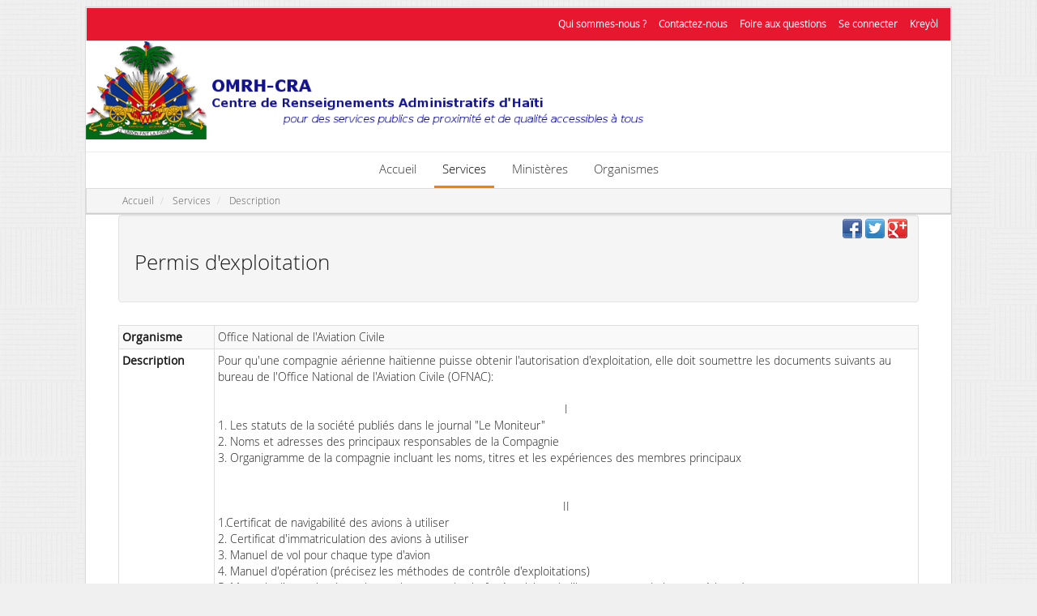

--- FILE ---
content_type: text/html; charset=UTF-8
request_url: http://www.servicespublics.gouv.ht/site/rsservice/permis_d_exploitation
body_size: 7089
content:

<!DOCTYPE html>
<html lang="en">
    <head>
        <meta charset="utf-8">
        
        <meta name="description" content="&lt;h3 style=&quot;margin-top:10px;font-size: x-large;&quot;&gt;Le CRA &lt;br&gt;à votre service&lt;/h3&gt;
            &lt;span&gt;Le Centre de Renseignements Administratifs (CRA) 
répond à la démarche d’amélioration continue des relations entre &lt;/span&gt;&lt;span&gt;&lt;span&gt;l’État et &lt;/span&gt;les 
citoyens.&lt;/span&gt;&lt;br&gt;&lt;h3 style=&quot;margin-top:30px;font-size: x-large;&quot;&gt;CRA &lt;br&gt;&lt;/h3&gt;
            &lt;span&gt;Sant Sèvis Administratif (CRA)  reponn ak yon demach amelyorasyon kontini nan relasyon ant &lt;/span&gt;&lt;span&gt;&lt;span&gt;leta ak&lt;/span&gt; sitwayen yo.&lt;/span&gt;" /><meta name="author" content="OMRH HAÏTI, 14 rue Debussy Turgeau&lt;br&gt;Port-au-Prince Haïti, info@servicespublics.gouv.ht" />        <meta name="viewport"               content="width=device-width, initial-scale=1, user-scalable=0"  >
        <meta name="keywords"               content="Haiti, Haïti, services, service, publics, public, cra, OMRH, Sèvis, Piblik, Ayiti"                 >
        <meta name="identifier-url"         content="http://www.servicespublics.gouv.ht"         >
        <meta name="language"               content="FR-CR"                                                 >
        <meta http-equiv="Content-Type"     content="text/html; charset=iso-8859-1"                         > <!-- charset=iso-8859-1 pour le français -->
        <meta name="robots"                 content="index,follow,all"                                      >
        <meta name="GOOGLEBOT"              content="index,follow"                                          >
        
        <link rel="stylesheet" type="text/css" href="/assets/c1d3783a/style.css" />
<script type="text/javascript" src="/assets/df11cb7b/jquery.min.js"></script>
<script type="text/javascript" src="/assets/df11cb7b/jquery.yii.js"></script>
<title>OMRH-CRA</title>
        <link href="/css/form.css"                                     rel="stylesheet"/>
        
        <!-- Bootstrap CSS -->
        <link href="/themes/twillisky/bootstrap/css/bootstrap.min.css"                  rel="stylesheet"/>

        <!-- Plugins CSS -->
        <link href="/themes/twillisky/plugins/font-awesome/css/font-awesome.min.css"    rel="stylesheet"/>
        <link href="/themes/twillisky/plugins/owl-carousel/owl.carousel.css"            rel="stylesheet"/>
        <link href="/themes/twillisky/plugins/owl-carousel/owl.transitions.css"         rel="stylesheet"/>
        <link href="/themes/twillisky/plugins/owl-carousel/owl.theme.css"               rel="stylesheet"/>
        <link href="/themes/twillisky/plugins/lightbox/css/lightbox.css"                rel="stylesheet"/>

        <!-- Theme CSS -->
        <link href="/themes/twillisky/css/style-theme.css"                              rel="stylesheet"/>
        <!-- <link href="css/style-theme.min.css" rel="stylesheet"> -->
        <link href="/themes/twillisky/css/style-colours.css"                            rel="stylesheet"/>
        <!-- <link href="css/style-colours.min.css" rel="stylesheet"> -->
        <link href="/themes/twillisky/css/style-mixedcolours.css"                       rel="stylesheet"/>
        <!-- <link href="css/style-mixedcolours.min.css" rel="stylesheet"> -->

        <!-- loader -->
        <link href="/themes/twillisky/css/loader.css"                                   rel="stylesheet"/>
        

        <!-- Custom Theme CSS -->
        <link href="/themes/twillisky/css/styles.css"                                   rel="stylesheet"/>        

        <!-- HTML5 Shim and Respond.js IE8 support of HTML5 elements and media queries -->
        <!-- WARNING: Respond.js doesn't work if you view the page via file:// -->
        
        <!--[if lt IE 9] >
          <script src="/js/html5shiv.js" type="text/javascript"></script>
          <script src="/js/respond.min.js" type="text/javascript"></script>
        <![endif]-->
    </head>

    <body class="background-light twlsky-red twlsky-mixedcolours isolated-sections loader-bar">
        <!-- Page Outer Container -->
        <div class="outer-container clearfix">
                    <!-- ============== Code de suivi (Google analytics) =============== -->
        
        <script>
            (function(i,s,o,g,r,a,m){i['GoogleAnalyticsObject']=r;i[r]=i[r]||function(){
            (i[r].q=i[r].q||[]).push(arguments)},i[r].l=1*new Date();a=s.createElement(o),
            m=s.getElementsByTagName(o)[0];a.async=1;a.src=g;m.parentNode.insertBefore(a,m)
            })(window,document,'script','//www.google-analytics.com/analytics.js','ga');

            ga('create', 'UA-55163521-1', 'auto');
            ga('send', 'pageview');

        </script>        
        <!-- =============================================================== -->                
                <!-- =========== Header =========== -->        
        <header class="clearfix">
            <!-- http://bootswatch.com/flatly/ -->
            <div class="bs-component">
                <div class="navbar navbar-default" 
                    style="background-color: #e6172f;
                    min-height: 100%;
                    margin-bottom: 0;
                    ">
                    <div class="navbar-header">
                    <button data-target=".navbar-responsive-collapse" data-toggle="collapse" class="navbar-toggle" type="button">
                        <span class="icon-bar"></span>
                        <span class="icon-bar"></span>
                        <span class="icon-bar"></span>
                    </button>
                    <!--a href="#" class="navbar-brand">Brand</a-->
                    </div>
                    <div  class="navbar-collapse collapse navbar-responsive-collapse">                  
                        <ul id="main-menu-header" class="nav navbar-nav navbar-right">
                            <li class="menu-item whiteitup"><a href="/site/staticContent/typeContent/QUISOMMESNOUS"> Qui sommes-nous ? </a>
                            </li>
                            <li class="menu-item whiteitup"><a class="" href="/site/staticContent/typeContent/CONTACTEZNOUS"> Contactez-nous</a>
                            </li>
                            <li class="menu-item whiteitup"><a class="" href="/site/staticContent/typeContent/FAQ"> Foire aux questions</a>
                            </li>
                            <li class="menu-item whiteitup"><a class="" href="/connecter"> Se connecter</a>
                            </li>                            
                            <li class="menu-item whiteitup"><a href="#" id="yt2">Kreyòl</a> 
                            </li>                        
                        </ul>
                    </div>
                </div>
            </div>
            <div class="logo">
                <a href="/"><img src="/images/entete_CRA.png" alt="CRA"></a>
            </div><!-- .logo -->

            <div id="main-menu-container" class="clearfix">

                <div id="mobile-menu-icon" class="btn btn-outline-inverse visible-xs"><span class="glyphicon glyphicon-th"></span></div>

                <!--<div id="search-container">
                    <div id="search-icon"><i class="fa fa-search"></i></div>
                    <div id="search-input">
                        <form class="clearfix">
                            <input type="text" class="form-control" id="website-search" name="search" placeholder="Rechercher">
                            <div id="search-close"><i class="fa fa-times"></i></div>
                        </form>
                    </div>
                </div> #search-container -->
                <ul id="main-menu">
                                        <li class="menu-item ">
                        <a href="/">Accueil</a>                    </li>
                                        <li class="menu-item current-menu-ancestor ">
                        <a href="/site/services">Services</a>                        <ul class="sub-menu">
                            <li class="menu-item"><a href="#" id="yt3">Santé</a></li><li class="menu-item"><a href="#" id="yt4">Éducation</a></li><li class="menu-item"><a href="#" id="yt5">Justice/ État civil</a></li><li class="menu-item"><a href="#" id="yt6">Affaires sociales</a></li><li class="menu-item"><a href="#" id="yt7">Impôts/ taxes</a></li><li class="menu-item"><a href="#" id="yt8">Immigration/ Voyage</a></li><li class="menu-item"><a href="#" id="yt9">Transport</a></li><li class="menu-item"><a href="#" id="yt10">Agriculture/ Environnement</a></li><li class="menu-item"><a href="#" id="yt11">Commerce/ Entreprise</a></li><li class="menu-item"><a href="#" id="yt12">Autres</a></li>                        </ul>
                    </li>
                                        <li class="menu-item ">
                        
                        <a href="/site/ministeres">Ministères</a>                    </li>
                                        <li class="menu-item ">                        
                        <a href="/site/organismes">Organismes</a>                    </li>                    
                </ul><!-- #main-menu -->

            </div><!-- #menu-container -->
            <div id="breadCrumb">   
                        
        <!-- =========== Section: Breadcrumbs =========== -->
        <div id="breadcrumbs-container" class="container-fluid horizontal-section-container hidden-xs clearfix">
            <div class="row">
                <div class="col-xs-12">
                    <ol class="breadcrumb">
                        <li><a href="/">Accueil</a></li><li><a href="/site/services">Services</a></li><li><a>Description</a></li>                    </ol>
                </div>
            </div>
        </div>
        <!-- End: Section: Breadcrumbs -->
            </div>
        </header>            
        <!-- End: Header -->
        
                    <!-- =========== Page Body Inside Content =========== -->
            <div class="inside-body-content-container clearfix">
                <div class="container-fluid horizontal-section-container clearfix">
    <div class="row ">
        <div class="col-sm-12">
    <ul class="way2blogging-social way2blogging-cssanime way2blogging-size24">
<li style="background-image:url(/assets/c1d3783a/images/24px/facebook.png);"><a rel="nofollow" target="_blank" title="Facebook" href="https://www.facebook.com/sharer.php?u=http%3A%2F%2Fwww.servicespublics.gouv.ht%2Fsite%2FrsService%2Fpermis_d_exploitation%2Flang%2Ffr%2F1768646382%2FnoDescriptionTag%2F&amp;t=Le+Centre+de+Renseignements+Administratifs+%28Permis+d%27exploitation%29+%21%21"><strong>Facebook</strong></a></li>
<li style="background-image:url(/assets/c1d3783a/images/24px/twitter.png);"><a rel="nofollow" target="_blank" title="Twitter" href="http://twitter.com/intent/tweet?url=http%3A%2F%2Fwww.servicespublics.gouv.ht%2Fsite%2FrsService%2Fpermis_d_exploitation%2Flang%2Ffr%2F1768646382%2FnoDescriptionTag%2F&amp;text=Le+Centre+de+Renseignements+Administratifs+%28Permis+d%27exploitation%29+%21%21"><strong>Twitter</strong></a></li>
<li style="background-image:url(/assets/c1d3783a/images/24px/google-plus.png);"><a rel="nofollow" target="_blank" title="Google +" href="https://plus.google.com/share?url=http%3A%2F%2Fwww.servicespublics.gouv.ht%2Fsite%2FrsService%2Fpermis_d_exploitation%2Flang%2Ffr%2F1768646382%2FnoDescriptionTag%2F"><strong>Google+</strong></a></li></ul> 
    <div class="box-header well" data-original-title="">
        <h2>Permis d'exploitation</h2>
        
    </div>
<table class="modal-wide table table-striped table-condensed" id="detailViewMainPage"><tr class="odd"><th>Organisme</th><td><a href="/site/rsmo/OFNAC">Office National de l'Aviation Civile</a></td></tr>
<tr class="even"><th>Description</th><td class="readmoreElement"><div style="text-align:left;">Pour qu'une compagnie aérienne haïtienne puisse obtenir l'autorisation d'exploitation, elle doit soumettre les documents suivants au bureau de l'Office National de l'Aviation Civile (OFNAC):</div><div style="text-align:left;"> </div><div style="text-align:center;">I</div>1. Les statuts de la société publiés dans le journal "Le Moniteur"<br />2. Noms et adresses des principaux responsables de la Compagnie<br />3. Organigramme de la compagnie incluant les noms, titres et les expériences des membres principaux<br /><br /><br /><div style="text-align:center;">II</div>1.Certificat de navigabilité des avions à utiliser<br />2. Certificat d'immatriculation des avions à utiliser<br />3. Manuel de vol pour chaque type d'avion<br />4. Manuel d'opération (précisez les méthodes de contrôle d'exploitations)<br />5. Manuels d'entretien (mentionner les noms du chef mécanicien, de l'inspecteur et de leur expérience)<br />6. Fournir une copie du contrat de location de matériel (le cas échéant)<br />7. Fournir une copie du contrat d'assurance (avions, passagers et tiers)<br />8. Curriculum Vitae de tous les membres d’équipage et une copie des licences<br />9. Manuel de sûreté<br /><br /><br /><div style="text-align:center;">III</div>1. Routes désirées avec tracé géographique<br />2. Nature de l'exploitation: passager fret, poste<br />3. Nature du service: régulier, non régulier, charter<br />4. Horaire projeté des rotations (heure locale haïtienne)<br />5. Fréquence projetée<br /><br /><br /><div style="text-align:center;">IV</div>1. Etude du marché pour lequel la demande a été produite<br />2. Coûts prévisionnels d’opérations établis sur deux (02) années<br />3. Etats financiers prévisionnels établis sur deux (02) années<br />4. Bilans prévisionnels établis de deux (02) ans<br />5. Tarifs en Gourdes haïtienne<br />6. Sources de financement<br /><br /><br />Le permis d'exploitation sollicité sera accordé ou refusé dans un délai de 60 jours qui suit la date de réception de tous les documents indiqués ci-dessus. L'Office National de l'Aviation Civile peut solliciter de l'exploitant tout autre document en plus de ceux mentionnés ci-dessus</td></tr>
<tr class="odd"><th>Coût du service </th><td class="readmoreElement"></td></tr>
<tr class="even"><th>Liste des documents à télécharger</th><td><ul></ul></td></tr>
<tr class="odd"><th>Liste des services connexes</th><td class="readmoreElement"></td></tr>
<tr class="even"><th>Liste des points de services</th><td class="readmoreElement"><ul style="padding-left:0;"><li style="list-style:none;">OFNAC</li><li style="list-style-type:none;"><ul style="padding-left:10px;"><li style="list-style:none;"><b>Adresse</b>: Port-au-Prince, Haïti</li><li style="list-style:none;"><b>Personne contact</b>: Direction.Générale</li><li style="list-style:none;"><b>Numéro de téléphone</b>: (509)2910-2222</li><li style="list-style:none;"><b>Courriel</b>: direction.generale@ofnac.ht</li></ul></li></ul></td></tr>
</table><div class="form-actions" style="margin-bottom:10px; margin-left: 15px;"><a target="_blank" class="btn btn-warning" href="#" id="yt0">Imprimer</a><a class="btn btn-primary" href="#" id="yt1">Retour</a></div>    <div class="row-fluid">
        <div class="col-sm-9" style="float:right;"><div id="map-canvas"></div></div>
        <div class="col-sm-3">
            <div id="info">
                <div id="cadre">
                    <strong>Départ</strong>
                    <select id="ddlStartAdress" onchange="replaceSelect();calcRoute();">
                        <!--<option selected value="vide">Choix</option>-->
                        <option id ="pos" value="geolocation">Votre position</option>
                        <option id ="champTexte" value="">Autre adresse</option>
                    </select>
                    <input type="text" id="customStartAddress" value=""/>
                    <br/>
                    <strong>Destinations</strong>
                    <select id="endDestination" onchange="calcRoute();">
                        <!--<option selected value="vide">Choix</option>-->
                        <option data-position="(18.533333,-72.33333299999998)" value="Port-au-Prince, Haïti">Port-au-Prince, Haïti</option>                        <!--option data-position="(18.431389,-72.866944)" value="petit-goâve">Petit goave</option>
                        <option data-position="(19.450000,-72.683333)" value="gonaives">Gonaives</option>
                        <option data-position="(19.737036,-72.206768)" value="cap haitien">Cap haitien</option>
                        <option data-position="(18.650000,-74.116667)" value="jeremie">Jeremie</option>
                        <option data-position="(18.235278,-72.536667)" value="jacmel">Jacmel</option-->
                    </select>
                    <br/>
                    <strong>Mode de voyage</strong>
                    <select id="travelMode" onchange="calcRoute();">
                        <option value="DRIVING">Voiture</option>
                        <option value="WALKING">Marche</option>
                        <option value="BICYCLING">Vélo</option>
                    </select>
                    <p id="textTri">Les destinations sont triées par distance la plus proche</p>
                    <div id="erreurGoogleMap">
                        <strong>Erreur</strong>
                        <p id="errorText"></p>	
                    </div>
                </div>
                <div id="titre_info"><b>Directions</b></div>
                <div id="directions-panel"></div>
            </div>
        </div>
        
    </div>
    <link href="/css/geo.css" rel="stylesheet"/>
    <script src="https://maps.googleapis.com/maps/api/js?v=3.exp&sensor=false&libraries=geometry&libraries=places&language=fr"></script>
    <script src="/js/geo.js" type="text/javascript"></script>

<br/>

</div>
</div>
</div>
                        <!-- =========== Footer =========== -->
        <footer class="container-fluid horizontal-section-container clearfix">
            <div class="row">

                <!-- footer hor divider -->
                <div class="col-xs-12"><hr class="hor-divider" /></div>

                <div class="col-sm-6">
                    <!-- Affiliates Carousel -->
                    <div id="footer-affiliates" class="section-container clearfix">

                        <a href="#" class="section-header footer-header">
                            <h5 class="text" style="font-weight: bold;">Partenaires</h5>
                        </a><!-- .section-header -->

                        <div class="section-content clearfix">
                            <!-- initialised in /js/initialise-functions.js -->
                            <ul id="affiliates-slider-4cols" class="icons-grid-list-4cols owl-carousel owl-theme">

                                <!-- icon -->
                                <li class="icon clearfix">
                                    <a href="http://www.douane.gouv.ht" target="_blank"><img src="/images/logo/AGD.png" alt="AGD"></a>
                                </li>

                                <!-- icon -->
                                <li class="icon clearfix">
                                    <a href="http://www.archivesnationales.gouv.ht" target="_blank"><img src="/images/logo/ANH.png" alt="ANH"></a>
                                </li>

                                <!-- icon -->
                                <li class="icon clearfix">
                                    <a href="http://www.dgi.gouv.ht" target="_blank"><img src="/images/logo/DGI.png" alt="DGI"></a>
                                </li>

                                <!-- icon -->
                                <li class="icon clearfix">
                                    <a href="http://www.dinepa.gouv.ht" target="_blank"><img src="/images/logo/DINEPA.png" alt="DINEPA"></a>
                                </li>

                                <!-- icon -->
                                <li class="icon clearfix">
                                    <a href="http://www.edh.ht" target="_blank"><img src="/images/logo/EDH.png" alt="EDH"></a>
                                </li>

                                <!-- icon -->
                                <li class="icon clearfix">
                                    <a href="http://www.infp.gouv.ht" target="_blank"><img src="/images/logo/INFP.png" alt="INFP"></a>
                                </li>

                                <!-- icon -->
                                <li class="icon clearfix">
                                    <a href="http://www.oavct.gouv.ht" target="_blank"><img src="/images/logo/OAVCT.png" alt="OAVCT"></a>
                                </li>

                                <!-- icon -->
                                <li class="icon clearfix">
                                    <a href="http://www.oni.gouv.ht" target="_blank"><img src="/images/logo/ONI.png" alt="ONI"></a>
                                </li>
                                
                                <!-- icon -->
                                <li class="icon clearfix">
                                    <a href="http://www.omrh.gouv.ht" target="_blank"><img src="/images/logo/OMRH.png" alt="OMRH"></a>
                                </li>

                            </ul><!-- .icons-grid-list -->
                        </div><!-- .section-content -->

                    </div><!-- .section-container -->
                    <!-- End: Affiliates Carousel -->                            
                </div><!-- .col-sm-6 -->

                <div class="col-sm-6">
                    <!-- Contact Us -->
                    <div id="footer-contact-us" class="section-container clearfix">

                        <a href="#" class="section-header footer-header">
                            <h5 class="text" style="font-weight: bold;">Contactez-nous</h5>
                        </a><!-- .section-header -->

                        <div class="section-content clearfix">
                            <div class="vertical-simple-list contact-list">
                                <div class="col-xs-12">
                                    <!-- list item -->
                                    <div class="item clearfix">
                                        <div class="item-content">
                                            <div class="icon"><span class="glyphicon glyphicon-map-marker"></span></div>
                                            <h6 class="title">14 rue Debussy, Turgeau<br>Port-au-Prince, Haïti</h6>
                                        </div>
                                    </div>
                                </div><!-- .col-xs-6 -->

                                <div class="col-xs-12">
                                    <!-- list item -->
                                    <div class="item clearfix">
                                        <div class="item-content">
                                            <div class="icon"><span class="glyphicon glyphicon-earphone"></span></div>
                                            <h6 class="title">Par
    téléphone (de partout en Haïti): <br>8674</h6>
                                        </div>
                                    </div>
                                    <div class="item clearfix">
                                        <div class="item-content">
                                            <div class="icon"><span class="glyphicon glyphicon-envelope"></span></div>
                                            <h6 class="title">info@servicespublics.gouv.ht</h6>
                                        </div>                                        
                                    </div>
                                </div><!-- .col-xs-6 -->

                            </div><!-- .vertical-simple-list -->
                        </div><!-- .section-content -->

                    </div><!-- .section-container -->
                    <!-- End: Contact Us -->                            
                </div><!-- .col-sm-6 -->

            </div><!-- .row -->
        </footer><!-- .container-fluid -->
        <!-- End: Footer -->

                    </div><!-- .inside-body-content-container -->
            <!-- End: Page Body Inside Content -->
        </div><!-- .outer-container -->
        <!-- End: Page Outer Container -->
        <!-- Beneath Footer -->
        <div id="beneath-footer" class="center-container clearfix">

            <!-- left -->
            <div class="col-sm-6 beneath-footer-left">
                <div class="text">
                    &copy; 2014 CRA.Tous droits réservés.
                    <br/>
                    Version courante 1.14.0.1                </div>
            </div>

            <!-- right -->
            <div class="col-sm-6 beneath-footer-right">
                <ul class="social-media-icons clearfix">
                    <li><a href="https://www.facebook.com/OMRHaiti" target="_blank" title="Facebok"><i class="fa fa-facebook"></i></a></li>
                    <li><a href="https://twitter.com/OMRHHaiti" target="_blank" title="Twitter"><i class="fa fa-twitter"></i></a></li>
                    <li><a href="https://plus.google.com/111939572439043942469/posts" target="_blank" title="Google+"><i class="fa fa-google-plus"></i></a></li>
                </ul>
            </div>

        </div><!-- #beneath-footer -->
        <!-- go to top -->
        <div id="go-to-top" onclick="scroll_to_top(this.event);" title="Go to top"><span class="glyphicon glyphicon-chevron-up"></span></div>

        <!-- Le javascript
         ================================================== 
        -->
        
        <script src="/themes/twillisky/bootstrap/js/bootstrap.min.js"               type='text/javascript'></script>
        <script src="/themes/twillisky/js/jquery.easing.1.3.js"                     type='text/javascript'></script>
        <script src="/themes/twillisky/js/detectmobilebrowser.js"                   type='text/javascript'></script>
        <script src="/themes/twillisky/plugins/owl-carousel/owl.carousel.min.js"    type='text/javascript'></script>
        <script src="/themes/twillisky/plugins/lightbox/js/lightbox.min.js"         type='text/javascript'></script>
        <script src="/themes/twillisky/plugins/masonry/masonry.pkgd.min.js"         type='text/javascript'></script>
        <script src="/themes/twillisky/js/functions.js"                             type='text/javascript'></script>
        <script src="/themes/twillisky/js/initialise-functions.js"                  type='text/javascript'></script>
        <script src="/themes/twillisky/js/bootstrap-multiselect.js"                 type='text/javascript'></script>
        <script src="/themes/twillisky/plugins/pace/pace.min.js"                    type='text/javascript'></script>
        
        <script>
            function insertNewJsScriptsFromAjax(data)
            {
                var lastScript = $(data).filter('script:last');                
                //if it's not a script file, we include it
                if(lastScript.attr('src') == undefined)
                {
                    $('body').append(lastScript);
                }                    
            }            
        </script>
    <script type="text/javascript">
/*<![CDATA[*/
var buCRA = '';
                google.maps.event.addDomListener(window, 'load', initialize);
jQuery(function($) {
jQuery('body').on('click','#yt0',function(){jQuery.yii.submitForm(this,'/site/viewServicePdf',{'idService':'149','YII_CSRF_TOKEN':'cf9388af665282a5d0ce9125453c746c18bad0a7'});return false;});
jQuery('body').on('click','#yt1',function(){jQuery.yii.submitForm(this,'/site/services',{'YII_CSRF_TOKEN':'cf9388af665282a5d0ce9125453c746c18bad0a7'});return false;});
jQuery('body').on('click','#yt2',function(){jQuery.yii.submitForm(this,'/changeLanguage/tocr',{'YII_CSRF_TOKEN':'cf9388af665282a5d0ce9125453c746c18bad0a7'});return false;});
jQuery('body').on('click','#yt3',function(){jQuery.yii.submitForm(this,'/site/services',{'difference':'THEMES','SubjectsModel[idSubject][]':2,'YII_CSRF_TOKEN':'cf9388af665282a5d0ce9125453c746c18bad0a7'});return false;});
jQuery('body').on('click','#yt4',function(){jQuery.yii.submitForm(this,'/site/services',{'difference':'THEMES','SubjectsModel[idSubject][]':4,'YII_CSRF_TOKEN':'cf9388af665282a5d0ce9125453c746c18bad0a7'});return false;});
jQuery('body').on('click','#yt5',function(){jQuery.yii.submitForm(this,'/site/services',{'difference':'THEMES','SubjectsModel[idSubject][]':7,'YII_CSRF_TOKEN':'cf9388af665282a5d0ce9125453c746c18bad0a7'});return false;});
jQuery('body').on('click','#yt6',function(){jQuery.yii.submitForm(this,'/site/services',{'difference':'THEMES','SubjectsModel[idSubject][]':10,'YII_CSRF_TOKEN':'cf9388af665282a5d0ce9125453c746c18bad0a7'});return false;});
jQuery('body').on('click','#yt7',function(){jQuery.yii.submitForm(this,'/site/services',{'difference':'THEMES','SubjectsModel[idSubject][]':5,'YII_CSRF_TOKEN':'cf9388af665282a5d0ce9125453c746c18bad0a7'});return false;});
jQuery('body').on('click','#yt8',function(){jQuery.yii.submitForm(this,'/site/services',{'difference':'THEMES','SubjectsModel[idSubject][]':3,'YII_CSRF_TOKEN':'cf9388af665282a5d0ce9125453c746c18bad0a7'});return false;});
jQuery('body').on('click','#yt9',function(){jQuery.yii.submitForm(this,'/site/services',{'difference':'THEMES','SubjectsModel[idSubject][]':6,'YII_CSRF_TOKEN':'cf9388af665282a5d0ce9125453c746c18bad0a7'});return false;});
jQuery('body').on('click','#yt10',function(){jQuery.yii.submitForm(this,'/site/services',{'difference':'THEMES','SubjectsModel[idSubject][]':9,'YII_CSRF_TOKEN':'cf9388af665282a5d0ce9125453c746c18bad0a7'});return false;});
jQuery('body').on('click','#yt11',function(){jQuery.yii.submitForm(this,'/site/services',{'difference':'THEMES','SubjectsModel[idSubject][]':8,'YII_CSRF_TOKEN':'cf9388af665282a5d0ce9125453c746c18bad0a7'});return false;});
jQuery('body').on('click','#yt12',function(){jQuery.yii.submitForm(this,'/site/services',{'difference':'THEMES','SubjectsModel[idSubject][]':11,'YII_CSRF_TOKEN':'cf9388af665282a5d0ce9125453c746c18bad0a7'});return false;});
});
/*]]>*/
</script>
</body>
</html>

--- FILE ---
content_type: text/css
request_url: http://www.servicespublics.gouv.ht/assets/c1d3783a/style.css
body_size: 573
content:
/* Based on Beautiful Social Bookmarking Widget By Harish @ www.way2blogging.org */
ul.way2blogging-social {
	list-style: none;
	margin: 5px 10px 5px 0;
	display: inline-block;
        float:right;
}
ul.way2blogging-social li {
	display:inline;
	float:left;
	background-repeat:no-repeat;
}
ul.way2blogging-social li a {
	display:block;
	padding-right:5px;
	position:relative;
	text-decoration:none;
}
ul.way2blogging-social li a strong {
	font-weight:normal;
	position:absolute;
	left:20px;
        top:-10px;
	color:#fff;
	padding:3px;
	z-index:9999;
	text-shadow:1px 1px 0 rgba(0, 0, 0, 0.75);
	background-color:rgba(0, 0, 0, 0.7);
	-moz-border-radius:3px;
	-moz-box-shadow: 0 0 5px rgba(0, 0, 0, 0.5);
	-webkit-border-radius:3px;
	-webkit-box-shadow: 0 0 5px rgba(0, 0, 0, 0.5);
	border-radius:3px;
	box-shadow: 0 0 5px rgba(0, 0, 0, 0.5);
	opacity:0;    
}

ul.way2blogging-cssanime:hover li { opacity:0.4; }
ul.way2blogging-cssanime li {
	-webkit-transition-property: opacity;
	-webkit-transition-duration: 500ms;
	-moz-transition-property: opacity;
	-moz-transition-duration: 500ms;
}
ul.way2blogging-cssanime li a strong {
	-webkit-transition-property: opacity, top;
	-webkit-transition-duration: 300ms;
	-moz-transition-property: opacity, top;
	-moz-transition-duration: 300ms;
}
ul.way2blogging-cssanime li:hover {
	opacity:1;
}
ul.way2blogging-cssanime li:hover a strong {
	opacity:1;
}

ul.way2blogging-size16 li a {
    width: 16px;
    height: 16px;
    margin: 2px;
}
ul.way2blogging-size24 li a {
    width: 24px;
    height: 24px;
    margin: 2px;
}
ul.way2blogging-size32 li a {
    width: 32px;
    height: 32px;
    margin: 2px;
}
ul.way2blogging-size48 li a {
    width: 48px;
    height: 48px;
    margin: 2px;
}


--- FILE ---
content_type: text/css
request_url: http://www.servicespublics.gouv.ht/css/form.css
body_size: 1543
content:
/**
 * CSS styles for forms generated by yiic.
 *
 * The styles can be applied to the following form structure:
 *
 * <div class="form">
 *     <div class="row">
 *         <label for="inputid">xyz</label>
 *         <input name="inputid" id="inputid" type="text" />
 *         <p class="hint">hint text</p>
 *     </div>
 *     <div class="row">
 *         <label for="inputid">xyz</label>
 *         <input name="inputid" id="inputid" type="text" />
 *         <p class="hint">hint text</p>
 *     </div>
 *     <div class="row buttons">
 *         <label for="inputid">xyz</label>
 *         <input name="inputid" id="inputid" type="text" />
 *         <p class="hint">hint text</p>
 *     </div>
 * </div>
 *
 * The above code will render the labels and input fields in separate lines.
 * In order to render them in the same line, please use the "wide" form as follows,
 *
 * <div class="wide form">
 *     ......
 * </div>
 *
 * @author Qiang Xue <qiang.xue@gmail.com>
 * @link http://www.yiiframework.com/
 * @copyright Copyright &copy; 2008-2010 Yii Software LLC
 * @license http://www.yiiframework.com/license/
 */

div.form
{
}

div.form input,
div.form textarea,
div.form select,
div.form span.timepicker
{
	margin: 0.2em 0 0.5em 0;
}

div.form fieldset
{
	/*border: 1px solid #DDD;
	padding: 10px;
	margin: 0 0 10px 0;
    -moz-border-radius:7px;*/
}

div.form label
{
	font-weight: bold;
	font-size: 0.9em;
	display: inline;/*block => changed for admindashboard;*/
}

div.form .row
{
	margin: 5px 0;
}

div.form .hint
{
	margin: 0;
	padding: 0;
	color: #999;
}

div.form .note
{
	font-style: italic;
}

div.form span.required
{
	color: red;
}

div.form div.error label:first-child,
div.form label.error,
div.form span.error
{
	color: #C00;
}

div.form div.error input,
div.form div.error textarea,
div.form div.error select,
div.form input.error,
div.form textarea.error,
div.form select.error
{
	background: #FEE;
	border-color: #C00;
}

div.form div.success input,
div.form div.success textarea,
div.form div.success select,
div.form input.success,
div.form textarea.success,
div.form select.success
{
	background: #E6EFC2;
	border-color: #C6D880;
}


div.form .errorSummary
{
	border: 2px solid #C00;
	padding: 7px 7px 12px 7px;
	margin: 0 0 20px 0;
	background: #FEE;
	font-size: 0.9em;
}

div#modalRejeterRapport .errorSummary
{
	border: 2px solid #C00;
	padding: 7px 7px 12px 7px;
	margin: 0 0 20px 0;
	background: #FEE;
	font-size: 0.9em;
}

div.form .errorMessage
{
	color: red;
	font-size: 0.9em;
}

div.form .errorSummary p
{
	margin: 0;
	padding: 5px;
}

div.form .errorSummary ul
{
	margin: 0;
	padding: 0 0 0 20px;
}

div.wide.form label
{
	float: left;
	margin-right: 10px;
	position: relative;
	text-align: right;
	width: 100px;
}

div.wide.form .row
{
	clear: left;
}

div.wide.form .buttons, div.wide.form .hint, div.wide.form .errorMessage
{
	clear: left;
	padding-left: 110px;
}
textarea.template {
    display: none;
}

div.add, div.remove {
    border: 1px solid #A6C9E2;
    color: #0066A7;
    cursor: pointer;
    padding: 2px;
    text-align: center;
    width: 60px;
    font-style:normal;
}

/*used for landing page to cneter search columns*/
#content .row .span2
{
   padding: 0px;
}

.box .span10
{
    margin-left: 0px;
}

.btn-group
{
	white-space:normal;
}

legend
{
    margin-bottom: 0px;
}

div.itemAlpha {
    border-bottom: 1px solid #A40004;
    /*margin: 10px 0;*/
    padding: 5px 0;
}

div.itemAlpha th
{
    width:15%;
}

.btn-group-long
{
    width: 100%;
}
.noMargin
{
    margin: 0;
}

.noPaddingTop
{
    padding-top: 0;
}


.audioUploadBox
{
    border: 1px dotted rgb(211, 211, 211); 
    margin-bottom: 10px; 
    padding: 5px;white-space: normal;
}
span.iconParent + div
{
    white-space: normal;
}

span.iconParent + div.in div.tooltip-inner
{
    color: #ffffff;
    background-color: #55C1E7;
    font-weight: bolder;
}

.serviceNamePublic
{
    margin-right: 10px;
    white-space: normal;
}

.timepicker-picker td
{
    text-align: center;
}

.itemAlpha a
{
    font-weight: bold;
}

.items > tbody > tr:nth-child(2n+1) > td, .table-striped > tbody > tr:nth-child(2n+1) > th {
    background-color: #f9f9f9;
}

.grid-view-loading 
{
    background-position: top right;
    background: url("loading.gif") no-repeat scroll top right rgba(0, 0, 0, 0);
    padding: 15px 0;
}

.autoLength select,.autoLength input
{
    width:auto;
}

.redClass 
{
    color: #B94A48;
}

.nowrap
{
    white-space:nowrap
}

.fullSelectWidth select
{
    width: 100%;
}

--- FILE ---
content_type: text/css
request_url: http://www.servicespublics.gouv.ht/themes/twillisky/css/style-theme.css
body_size: 15028
content:
/*
 * Template Name:  Sky
 * Description: Responsive Multipurpose HTML Theme.
 * Version: 1.0
*/

/* import stylesheet which overrides default bootstrap styles for this theme */
@import url('base.css');

/* fonts stylesheet */
@import url('fonts/stylesheet.css');

/* ====================================================
   BACKGROUND IMAGE
   ==================================================== */

body.w_bg_image {
    background-repeat:no-repeat !important;
    background-attachment:fixed !important;
    background-position:center center !important;
    background-size: cover !important;
}

/* ====================================================
   BUTTONS
   ==================================================== */

.btn-outline-inverse {
    color: #1d1d1d;
    background-color: transparent;
    border: 1px solid #858585;
}
.btn-outline-inverse:hover,
.btn-outline-inverse:focus,
.btn-outline-inverse:active {
    color: #fff;
    background-color: #fd1c36; /* more colours in style-colours.css */
    border-color: #fd1c36; /* more colours in style-colours.css */
}

.btn-theme {
    color: #fff;
    background: #fd1c36; /* more colours in style-colours.css */
    border-color: #fd1c36; /* more colours in style-colours.css */
}
.btn-theme:hover,
.btn-theme:focus,
.btn-theme:active {
    color: #fff;
    background-color: #fd1c36; /* more colours in style-colours.css */
    border-color: #fd1c36; /* more colours in style-colours.css */
}


/* ====================================================
   CONTAINER
   ==================================================== */
.outer-container {
    background:#fff;
    margin:0;
    width:auto;
    padding:0 5px;
    -webkit-box-shadow: 0px 0px 5px 0px rgba(0, 0, 0, 0.08);
    -moz-box-shadow:    0px 0px 5px 0px rgba(0, 0, 0, 0.08);
    box-shadow:         0px 0px 5px 0px rgba(0, 0, 0, 0.08);
}
.isolated-sections .outer-container {
    background:transparent;
    padding:0;
    -webkit-box-shadow: none;
    -moz-box-shadow:    none;
    box-shadow:         none;
}

.center-container {
    padding:0 5px;
    margin:0;
}

.inside-body-content-container {
    padding-top:25px;
    padding-bottom:10px;
}
.isolated-sections .inside-body-content-container {
    padding-top:8px;
}

    @media (min-width: 768px) {
        .outer-container {
            margin: 0 auto;
            width:97%;
            padding:0 20px;
            /* any changes have to be reflected to "header.fixed-at-top #main-menu-container" below */
        }
        .isolated-sections .outer-container {
            padding:0;
        }
        .center-container {
            margin: 0 auto;
            width:97%;
            padding:0 10px;
        }        
        .inside-body-content-container {
            padding-top:30px;
            padding-bottom:15px;
        } 
        .isolated-sections .inside-body-content-container {
            padding-top:8px;
            padding-bottom:0;
        }       
    }
    @media (min-width: 992px) {
        .outer-container {
            width:95%;
            max-width: 1070px;
            padding:0 36px;
            /* any changes have to be reflected to "header.fixed-at-top #main-menu-container" below */
        }
        .isolated-sections .outer-container {
            padding:0;
        }
        .center-container {
            width:95%;
            max-width: 1070px;
            padding:0 15px;
        }  
        .inside-body-content-container {
            padding-top:40px;
            padding-bottom:20px;
        } 
        .isolated-sections .inside-body-content-container {
            padding-top:8px;
            padding-bottom:0;
        }       
    }
    @media (min-width: 1200px) {

    }

/* ====================================================
   HEADER
   ==================================================== */

header {
    padding:12px 20px;
    z-index:1000;
    background:#fff;
    border-bottom:1px solid #dbdbdb;
}
header.fixed-at-top {
    position: fixed !important;
    top:0;
    left:0;
    width:100%;
    padding:12px 20px;
    background:#fff;
    background:rgba(255,255,255,0.9);
}

header .logo {
    padding: 0;
    float:left;
    margin:0 0.5% 0 0;
    max-width:61%;
    max-height:46px;
}

header .logo img {
    width:auto;
    height:auto;
    max-width:100%;
    max-height:46px;
}

    @media (min-width: 768px) {
        header {
            padding:0;
            border-bottom:none;
        }
        header.fixed-at-top {
            background:transparent;
            padding:0;
        }
        .isolated-sections header {
            background:#fff;
            border:1px solid #dbdbdb;
            -webkit-box-shadow: 0px 1px 1px 0px rgba(0, 0, 0, 0.065);
            -moz-box-shadow:    0px 1px 1px 0px rgba(0, 0, 0, 0.065);
            box-shadow:         0px 1px 1px 0px rgba(0, 0, 0, 0.065);
            margin-top:8px;
        }
        .isolated-sections.background-dark header {
            border-color:#393939;
        }
        .isolated-sections.background-dark.w_bg_image header {
            border-color:#dbdbdb;
        }
        .isolated-sections header.fixed-at-top {
            background:rgba(255,255,255,0.9);
            border:none;
            border-bottom:1px solid #dbdbdb;
            -webkit-box-shadow: 0px 1px 1px 0px rgba(0, 0, 0, 0.04);
            -moz-box-shadow:    0px 1px 1px 0px rgba(0, 0, 0, 0.04);
            box-shadow:         0px 1px 1px 0px rgba(0, 0, 0, 0.04);
            margin-top:0;
        }

        header .logo {
            padding:35px 0;
            margin:0 auto;
            /*text-align:center;*/
            float:none;
            max-width:100%;
            max-height:100%;
        }
        .isolated-sections header .logo {
            padding:0 0 15px 0;
        }

        header.fixed-at-top .logo {
            display:none;
        }

        header .logo img {
            max-width:65%;
            max-height:100%;
        }        
    }
    @media (min-width: 992px) {
        header .logo {
            padding:40px 0;
        }
        .isolated-sections header .logo {
            /*padding:20px 0;*/
        }
    }
    @media (min-width: 1200px) {

    }

/* --------------------------------------
   MAIN MENU
   -------------------------------------- */

header #main-menu-container {
    float:right;
    margin:0;
    position: relative;
    border:none;
    -webkit-transition: background 0.5s;
    transition: background 0.5s;
}

header #main-menu-container #mobile-menu-icon {
    display: block;
    float:right;
    height: 46px;
    line-height: 46px;
    padding:0;
    width: 46px;
    text-decoration: none;
    margin:0;
    font-weight: bold;
}
header #main-menu-container #mobile-menu-icon > * {
    font-size: 1.7em;
    line-height: 40px;
    height: 46px;
    text-align: center;
    display: block;
}
header #main-menu-container #mobile-menu-icon:hover,
header #main-menu-container #mobile-menu-icon.active {
    background: #fd1c36; /* more colours in style-colours.css */
    color: #fff;
    border-color: #fd1c36; /* more colours in style-colours.css */
}

    @media (min-width: 768px) {
        header #main-menu-container {
            float:none;
            display:block;
            width: auto;
            text-align: center;
            margin:0;
            position: relative;
            border-bottom:none;
        } 
        .isolated-sections header #main-menu-container {
            padding:0;  
            border-top: 1px solid #ebebeb;          
        }

        header.fixed-at-top #main-menu-container {
            margin: 0 auto !important;
            width:97% !important;
            padding:0 35px !important;
            /* any changes have to match ".outer-container" above */
            background:#fff;
            background:rgba(255,255,255,0.95);
            border-bottom:1px solid #ebebeb;
        } 
        .isolated-sections header.fixed-at-top #main-menu-container {
            background:transparent !important;
            width:100% !important;
            padding:0 !important;
            border:none !important;
        }

        header #main-menu-container #mobile-menu-icon {
            display:none;
        }    
    }
    @media (min-width: 992px) {
        header.fixed-at-top #main-menu-container {
            width:95% !important;
            max-width: 1070px !important;
            padding:0 !important;
            /* any changes have to match ".outer-container" above */
        } 
    }
    @media (min-width: 1200px) {
    }


/* general menu item rules */

header #main-menu-container #main-menu {
    display: none;
    margin: 0;
    padding: 0;
    list-style: none;
    position: absolute;
    top:45px;
    right:0;
    z-index:10;
    border:1px solid #303030;
    width:auto;
    background:#303030;
    min-width: 200px;
}

header #main-menu-container #main-menu li.menu-item {
    display: block;
    margin: 0;
    padding: 0;
    position: relative;
}

header #main-menu-container #main-menu li.menu-item a {
    display: block;
    background:#303030;
    color:#fff;
    padding:10px 25px;
    text-align: center;
    line-height:1.1;
    border-top: 1px solid rgba(255, 255, 255, 0.05);
    border-bottom: 1px solid rgba(0, 0, 0, 0.15);
}
header #main-menu-container #main-menu li.menu-item:first-of-type > a { border-top:none; }
header #main-menu-container #main-menu li.menu-item:last-of-type > a { border-bottom:none; }

header #main-menu-container #main-menu li.menu-item > a:hover,
header #main-menu-container #main-menu li.menu-item.current-menu-item > a,
header #main-menu-container #main-menu li.menu-item.active > a,
header #main-menu-container #main-menu li.menu-item.current-menu-ancestor > a {
    color: #fff;
    background: #fd1c36; /* more colours in style-colours.css */
}

header #main-menu-container #main-menu li.menu-item .sub-menu {
    display:block;
    margin:0;
    padding:0;
    list-style: none;
    font-size:0.93em;
}

header #main-menu-container #main-menu li.menu-item .sub-menu li.menu-item {
    background:rgba(0,0,0,0.2);
}

header #main-menu-container #main-menu li.menu-item .sub-menu li.menu-item a {
    background:rgba(0,0,0,0);
}
header #main-menu-container #main-menu li.menu-item .sub-menu li.menu-item > a:hover,
header #main-menu-container #main-menu li.menu-item .sub-menu li.menu-item.current-menu-item > a,
header #main-menu-container #main-menu li.menu-item .sub-menu li.menu-item.active > a,
header #main-menu-container #main-menu li.menu-item .sub-menu li.menu-item.current-menu-ancestor > a {
    color: #fff !important;
    background: #fd1c36; /* more colours in style-colours.css */
}

    @media (min-width: 768px) {
        header #main-menu-container #main-menu {
            display: block;
            position: relative;
            top:auto;
            right:auto;
            z-index:10;
            height:auto;
            border:none;
            border-top: 1px solid #ebebeb;
            width:auto;
            background:none;
            min-width: 1px;
            text-align:center;
            margin:0 15px;
        }
        header #main-menu-container #main-menu.search-icon-active {
            padding-left:29px;
        }
        .isolated-sections header #main-menu-container #main-menu {
            border-top:none;
        }
        header #main-menu-container #main-menu:after {
            content:"";
            display:block;
            width:100%;
            height:1px;
            line-height:1px;
            position:absolute;
            bottom:-1px;
            left:0;
            background:#ebebeb; 
            opacity: 1;
            filter: alpha(opacity=100);
            -webkit-transition: all 0.7s;
            transition: all 0.7s;
        } 
        header.fixed-at-top #main-menu-container #main-menu {
            border-top-color:transparent;
        } 
        header.fixed-at-top #main-menu-container #main-menu:after {
            opacity: 0;
            filter: alpha(opacity=0);
        }
        .isolated-sections header #main-menu-container #main-menu:after {
            display:none !important;
        }
   
        header #main-menu-container #main-menu > li.menu-item {
            display:inline-block;
            margin:0 4px;
            padding:0;
        }

        header #main-menu-container #main-menu > li.menu-item > a,
        header #main-menu-container #main-menu > li.menu-item:last-of-type > a {
            display: block;
            background:transparent;
            color:#313131;
            height:auto;
            line-height: 13px;
            font-size:1.1em;
            border:none;
            border-bottom:3px solid transparent;
            padding:14px 7px;
        }

        header #main-menu-container #main-menu > li.menu-item > a:hover,
        header #main-menu-container #main-menu > li.menu-item.current-menu-item > a,
        header #main-menu-container #main-menu > li.menu-item.active > a,
        header #main-menu-container #main-menu > li.menu-item.current-menu-ancestor > a {
            color: #000;
            background:transparent;
            border-color: #fd1c36; /* more colours in style-colours.css */
        } 

        header #main-menu-container #main-menu li.menu-item .sub-menu {
            display:none;
            position:absolute;
            width:181px;
            background: #fff; 
            border:1px solid #ebebeb;
        }  
        .background-light header #main-menu-container #main-menu li.menu-item .sub-menu {
            background: #fff; 
            border-color: #ebebeb;
        }    
        .background-dark header #main-menu-container #main-menu li.menu-item .sub-menu {
            background: #303030; 
            border-color: #303030;
        }    

        header #main-menu-container #main-menu > li.menu-item > .sub-menu {
          top: 44px;
          left: 50%;
          margin-left: -90px;
          z-index:100;
        }

        header #main-menu-container #main-menu > li.menu-item > .sub-menu:before {
          content:"";
          display:block;
          position: absolute;
          width:100%;
          height:3px;
          top:-3px;
          left:0;
          /* this is needed to ensure that submenu doesn't flicker on first mouseover */
        }  

        header #main-menu-container #main-menu li.menu-item .sub-menu li.menu-item {
            background:rgba(0,0,0,0);
        }
        .background-light header #main-menu-container #main-menu li.menu-item .sub-menu li.menu-item { background:rgba(0,0,0,0); }
        .background-dark header #main-menu-container #main-menu li.menu-item .sub-menu li.menu-item { background:rgba(0,0,0,0.2); }

        header #main-menu-container #main-menu li.menu-item .sub-menu li.menu-item a {
            border-top: none;
            border-bottom: none;
            color: #1d1d1d;
        } 
        .background-light header #main-menu-container #main-menu li.menu-item .sub-menu li.menu-item a { color:#1d1d1d; } 
        .background-dark header #main-menu-container #main-menu li.menu-item .sub-menu li.menu-item a { color:#fff; }      

        header #main-menu-container #main-menu > li.menu-item > .sub-menu .sub-menu {
          top: -1px;
          left: 179px;
          margin-left: 0;
        }
        header #main-menu-container #main-menu > li.menu-item > .sub-menu .sub-menu.menu_on_the_left {
          left: -179px;
        }
        header #main-menu-container #main-menu > li.menu-item > .sub-menu .sub-menu.menu_on_the_right:after,
        header #main-menu-container #main-menu > li.menu-item > .sub-menu .sub-menu.menu_on_the_left:after,
        header #main-menu-container #main-menu > li.menu-item > .sub-menu .sub-menu.menu_on_the_right:before,
        header #main-menu-container #main-menu > li.menu-item > .sub-menu .sub-menu.menu_on_the_left:before {
            right: 100%;
            top: 10px;
            border: solid transparent;
            content: " ";
            height: 0;
            width: 0;
            position: absolute;
            pointer-events: none;
            border-color: rgba(38, 38, 38, 0);
            border-right-color: #fd1c36; /* more colours in style-colours.css */
            border-width: 6px;
            margin-top: 0;
        }
        header #main-menu-container #main-menu > li.menu-item > .sub-menu .sub-menu.menu_on_the_right:before,
        header #main-menu-container #main-menu > li.menu-item > .sub-menu .sub-menu.menu_on_the_left:before {
            border-color: rgba(38, 38, 38, 0);
            border-right-color: #fff;
            border-width: 7px;
            margin-top: -1px;
        }
        .background-dark header #main-menu-container #main-menu > li.menu-item > .sub-menu .sub-menu.menu_on_the_right:before,
        .background-dark header #main-menu-container #main-menu > li.menu-item > .sub-menu .sub-menu.menu_on_the_left:before {
            border-right-color: #171717;
        }
        header #main-menu-container #main-menu > li.menu-item > .sub-menu .sub-menu.menu_on_the_left:after,
        header #main-menu-container #main-menu > li.menu-item > .sub-menu .sub-menu.menu_on_the_left:before {
            right: auto;
            left: 100%;
            border-right-color: rgba(38, 38, 38, 0);
            border-left-color: #fd1c36; /* more colours in style-colours.css */
        } 
        header #main-menu-container #main-menu > li.menu-item > .sub-menu .sub-menu.menu_on_the_left:before {
            border-right-color: rgba(38, 38, 38, 0);
            border-left-color: #fff;
        }
        .background-dark header #main-menu-container #main-menu > li.menu-item > .sub-menu .sub-menu.menu_on_the_left:before {
            border-left-color: #171717;
        }

        header #main-menu-container #main-menu li.menu-item .sub-menu li.menu-item > a:hover,
        header #main-menu-container #main-menu li.menu-item .sub-menu li.menu-item.current-menu-item > a,
        header #main-menu-container #main-menu li.menu-item .sub-menu li.menu-item.active > a,
        header #main-menu-container #main-menu li.menu-item .sub-menu li.menu-item.current-menu-ancestor > a {
            color: #1d1d1d !important;
            background: rgba(253, 28, 54, 0.7); /* more colours in style-colours.css */
        }
        .background-dark header #main-menu-container #main-menu li.menu-item .sub-menu li.menu-item > a:hover,
        .background-dark header #main-menu-container #main-menu li.menu-item .sub-menu li.menu-item.current-menu-item > a,
        .background-dark header #main-menu-container #main-menu li.menu-item .sub-menu li.menu-item.active > a,
        .background-dark header #main-menu-container #main-menu li.menu-item .sub-menu li.menu-item.current-menu-ancestor > a {
            color:#fff !important;
        }         
    }
    @media (min-width: 992px) {
        header #main-menu-container #main-menu > li.menu-item > a,
        header #main-menu-container #main-menu > li.menu-item:last-of-type > a {
            padding:14px 10px;
        }
    }
    @media (min-width: 1200px) {
    }

/* ----------------------------------------------------
   MENU WEBSITE SEARCH
   ---------------------------------------------------- */

header #main-menu-container #search-container {
    position:relative;
    z-index:20;
    float:right;
    width:44px;
    height:100%;
}

header #main-menu-container #search-container #search-icon {
    display:block;
    width:44px;
    height:100%;
    top:0;
    right:0;
    cursor:pointer;
    text-align:center;
    color:#5a5a5a;
    -webkit-transition: all 0.4s;
    transition: all 0.4s;
}
header #main-menu-container #search-container #search-icon:hover,
header #main-menu-container #search-container #search-icon.active {
    color:#fd1c36; /* more colours in style-colours.css */
}
header #main-menu-container #search-container #search-icon .glyphicon,
header #main-menu-container #search-container #search-icon .fa {
    line-height: 44px;
    display:block;
    height:44px;
}

header #main-menu-container #search-container #search-input {
    position:absolute;
    top:100%;
    right: 0;
    height:48px;
    padding:5px;
    background: #fff;
    border:1px solid #ebebeb;
    display:none;
}
.background-dark header #main-menu-container #search-container #search-input {
    background: #303030; 
    border-color: #303030;
}   

header #main-menu-container #search-container #search-input form {
    display:block;
    margin:0;
    position:relative;
}

header #main-menu-container #search-container #search-input input {
    line-height:26px;
    height:36px;
    width:190px;
    -webkit-transition: all 0.4s;
    transition: all 0.4s;
    float:left;
}

header #main-menu-container #search-container #search-input input:focus {
    width:210px;
}

header #main-menu-container #search-container #search-input #search-close {
    display:block;
    position:absolute;
    top:50%;
    right: 1px;
    width:18px;
    height:18px;
    margin-top:-9px;
    cursor:pointer;
    color:#808080;
    background:#fff;
    -webkit-transition: all 0.4s;
    transition: all 0.4s;
    font-size:0.9em;
}
header #main-menu-container #search-container #search-input #search-close:hover {
    color:#fd1c36; /* more colours in style-colours.css */
}

header #main-menu-container #search-container #search-input #search-close .fa,
header #main-menu-container #search-container #search-input #search-close .glyphicon {
    display:block;
    line-height:18px;
    height:18px;
}

    @media (min-width: 768px) {
        header #main-menu-container #search-container #search-input {
            right: -1px;
            height:38px;
        }  
        header #main-menu-container #search-container #search-input input {
            height:26px;
        }
        header #main-menu-container #search-container #search-input input:focus {
            width:250px;
        }       
    }
    @media (min-width: 992px) {
               
    }
    @media (min-width: 1200px) {
    }


/* ====================================================
   CAROUSEL / TOP BANNER
   ==================================================== */

#top-banner {
    margin-bottom:5px;
    padding-left:0;
    padding-right:0;
    background:#fff;
    background:rgba(255,255,255,0.5) !important;
}
body.w_bg_image.isolated-sections #top-banner {
    border-color:darkgrey;
}
#top-banner > .row {
    margin-left:-5px;
    margin-right:-5px;
}
.isolated-sections #top-banner > .row {
    margin-left:0;
    margin-right:0;
}
#top-banner > .row > .col-xs-12 {
    padding-left:0;
    padding-right:0;
}

#top-banner.carousel-container .owl-wrapper-outer,
#top-banner .full-width-image {
    border-bottom:4px solid #fd1c36; /* more colours in style-colours.css */
    -webkit-transition: border-color 0.4s;
    transition: border-color 0.4s;
}


.owl-carousel.full-page-image-slider .item img {
    display: block;
    margin:0 auto;
    height: 350px;
}

.owl-carousel.full-page-image-slider .item .text {
    display:block;
    position:absolute;
    max-width:80%;
    max-height: 85%;
    bottom:15px;
    left:15px;
    font-size:0.7em;
    z-index:10;
}
.owl-carousel.full-page-image-slider .owl-item.loading .item .text {
    display:none;
}
.owl-carousel.full-page-image-slider .item .text.no-side-padding {
    left:0;
}

.owl-carousel.full-page-image-slider .item .text.top { top:15px; bottom:auto; }
.owl-carousel.full-page-image-slider .item .text.bottom { top:auto; bottom:15px; }
.owl-carousel.full-page-image-slider .item .text.right { left:auto; right:15px; }
.owl-carousel.full-page-image-slider .item .text.right.no-side-padding { right:0; }
.owl-carousel.full-page-image-slider .item .text.left { left:15px; right:auto; }
.owl-carousel.full-page-image-slider .item .text.left.no-side-padding { left:0; }

.owl-carousel.full-page-image-slider .item .text.bottom-full-width {
    max-width:100%;
    width:100%;
    bottom:0;
    top:auto;
    left:0;
    right:auto;
    padding-top:7px;
    padding-bottom:7px;
    background:#fff;
    background:rgba(255,255,255,0.85);
    text-decoration: none;
    outline: none;
    border:none;
    -webkit-transition: all 0.4s;
    transition: all 0.4s;
}

.owl-carousel.full-page-image-slider .item .text.bottom-full-width:hover {
    background:rgba(255,255,255,0.98);
}
.owl-carousel.full-page-image-slider .item a.text.bottom-full-width:hover {
    background:#fd1c36; /* more colours in style-colours.css */
}

.owl-carousel.full-page-image-slider .item .text > h1,
.owl-carousel.full-page-image-slider .item .text > h2,
.owl-carousel.full-page-image-slider .item .text > h3,
.owl-carousel.full-page-image-slider .item .text > h4,
.owl-carousel.full-page-image-slider .item .text > h5,
.owl-carousel.full-page-image-slider .item .text > h6,
.owl-carousel.full-page-image-slider .item .text > p,
.owl-carousel.full-page-image-slider .item .text > a {
    display:block;
    float:left;
    margin:0;
    margin-top:2px;
    padding:5px 12px;
    background:#fff;
    background:rgba(255,255,255,0.85);
    text-decoration: none;
    outline: none;
    border:none;
    color:#1d1d1d;
    -webkit-transition: all 0.4s;
    transition: all 0.4s;
}

.owl-carousel.full-page-image-slider .item .text.right > h1,
.owl-carousel.full-page-image-slider .item .text.right > h2,
.owl-carousel.full-page-image-slider .item .text.right > h3,
.owl-carousel.full-page-image-slider .item .text.right > h4,
.owl-carousel.full-page-image-slider .item .text.right > h5,
.owl-carousel.full-page-image-slider .item .text.right > h6,
.owl-carousel.full-page-image-slider .item .text.right > p,
.owl-carousel.full-page-image-slider .item .text.right > a {
    float:right;
}

.owl-carousel.full-page-image-slider .item .text.bottom-full-width > * {
    float:none;
    margin-top:0;
    padding:1px 15px;
    background:transparent;
}

.owl-carousel.full-page-image-slider .item .text > h1:hover,
.owl-carousel.full-page-image-slider .item .text > h2:hover,
.owl-carousel.full-page-image-slider .item .text > h3:hover,
.owl-carousel.full-page-image-slider .item .text > h4:hover,
.owl-carousel.full-page-image-slider .item .text > h5:hover,
.owl-carousel.full-page-image-slider .item .text > h6:hover,
.owl-carousel.full-page-image-slider .item .text > p:hover {
    background:rgba(255,255,255,0.98);
}

.owl-carousel.full-page-image-slider .item .text > a:hover {
    color:#fff;
    background:#fd1c36; /* more colours in style-colours.css */
}
.owl-carousel.full-page-image-slider .item .text.bottom-full-width > *:hover {
    background:transparent;
}
.owl-carousel.full-page-image-slider .item a.text.bottom-full-width:hover * {
    color:#fff;
}

.owl-carousel.full-page-image-slider .item .text > * > h1,
.owl-carousel.full-page-image-slider .item .text > * > h2,
.owl-carousel.full-page-image-slider .item .text > * > h3,
.owl-carousel.full-page-image-slider .item .text > * > h4,
.owl-carousel.full-page-image-slider .item .text > * > h5,
.owl-carousel.full-page-image-slider .item .text > * > h6,
.owl-carousel.full-page-image-slider .item .text > * > p,
.owl-carousel.full-page-image-slider .item .text > * > a {
    padding:0;
    margin:0;
}

/* slider carousel arrows */
.slider-nav {
    display:block;
    width:26px;
    height:26px;
    position:absolute;
    font-size:1.8em;
    line-height:26px;
    margin-top:-13px;
    top:50%;
    color:#fff;
    text-align:center;
    cursor:pointer;
    opacity: 0.35;
    filter: alpha(opacity=35);
    z-index:50;
    -webkit-transition:all 0.3s linear;
    -moz-transition:all 0.3s linear;
    -o-transition:all 0.3s linear;
    transition:all 0.3s linear;
}
.slider-nav * {
    display:block;
    height:26px;
}
.slider-nav.slider-nav-left { left:50px; }
.slider-nav.slider-nav-right { right:50px; }

#top-banner:hover .slider-nav {
    opacity: 0.6;
    filter: alpha(opacity=60);
}

.slider-nav:hover {
    opacity: 1;
    filter: alpha(opacity=100);
    -webkit-transform:scale(1.15);
    -moz-transform:scale(1.15);
    -ms-transform:scale(1.15);
    -o-transform:scale(1.15);
    transform:scale(1.15);
}

    @media (min-width: 768px) {
        #top-banner {
            margin-bottom:15px;
            padding-left:15px;
            padding-right:15px;
        }  
        .isolated-sections #top-banner {
            padding-left:0;
            padding-right:0;
            margin-bottom:8px;
        }
        #top-banner > .row {
            margin-left:-15px;
            margin-right:-15px;
        }
        .isolated-sections #top-banner > .row {
            margin-left:0;
            margin-right:0;
        }
        #top-banner > .row > .col-xs-12 {
            padding-left:15px;
            padding-right:15px;
        }
        .isolated-sections #top-banner > .row > .col-xs-12 {
            padding-left:0;
            padding-right:0;
        }

        .owl-carousel.full-page-image-slider .item .text {
            bottom:25px;
            left:25px;
            font-size:0.9em;
        } 
        .owl-carousel.full-page-image-slider .item .text.top { top:25px; } 
        .owl-carousel.full-page-image-slider .item .text.bottom { bottom:25px; } 
        .owl-carousel.full-page-image-slider .item .text.right { right:25px; }
        .owl-carousel.full-page-image-slider .item .text.left { left:25px; } 

        .owl-carousel.full-page-image-slider .item .text > h1,
        .owl-carousel.full-page-image-slider .item .text > h2,
        .owl-carousel.full-page-image-slider .item .text > h3,
        .owl-carousel.full-page-image-slider .item .text > h4,
        .owl-carousel.full-page-image-slider .item .text > h5,
        .owl-carousel.full-page-image-slider .item .text > h6,
        .owl-carousel.full-page-image-slider .item .text > p,
        .owl-carousel.full-page-image-slider .item .text > a { 
            padding:8px 17px; 
        }  

        .owl-carousel.full-page-image-slider .item .text.bottom-full-width {
            padding-top:15px;
            padding-bottom:15px;
        }        

        .owl-carousel.full-page-image-slider .item .text.bottom-full-width > * {
            padding:1px 25px;
        }
        .slider-nav {
            width:40px;
            height:40px;
            font-size:2em;
            line-height:40px;
            margin-top:-20px;
        }
        .slider-nav * {
            height:40px;
        }        
    }
    @media (min-width: 992px) {
        #top-banner {
            margin-bottom:20px;
        } 
        .isolated-sections #top-banner {
            margin-bottom:8px;
        }

        .owl-carousel.full-page-image-slider .item .text {
            bottom:35px;
            left:35px;
            font-size:1em;
        } 
        .owl-carousel.full-page-image-slider .item .text.top { top:35px; } 
        .owl-carousel.full-page-image-slider .item .text.bottom { bottom:35px; } 
        .owl-carousel.full-page-image-slider .item .text.right { right:35px; }
        .owl-carousel.full-page-image-slider .item .text.left { left:35px; } 

        .owl-carousel.full-page-image-slider .item .text > h1,
        .owl-carousel.full-page-image-slider .item .text > h2,
        .owl-carousel.full-page-image-slider .item .text > h3,
        .owl-carousel.full-page-image-slider .item .text > h4,
        .owl-carousel.full-page-image-slider .item .text > h5,
        .owl-carousel.full-page-image-slider .item .text > h6,
        .owl-carousel.full-page-image-slider .item .text > p,
        .owl-carousel.full-page-image-slider .item .text > a {  
            padding:11px 20px; 
        }  

        .owl-carousel.full-page-image-slider .item .text.bottom-full-width {
            padding-top:19px;
            padding-bottom:19px;
        }

        .owl-carousel.full-page-image-slider .item .text.bottom-full-width > * {
            padding:1px 30px;
        }
        .slider-nav {
            width:50px;
            height:50px;
            font-size:2em;
            line-height:50px;
            margin-top:-25px;
        }
        .slider-nav * {
            height:50px;
            color:#002a80;
        }   

    }
    @media (min-width: 1200px) {
    }

/* override fade settings in owl.transition.css to increase transition speed */
.owl-fade-out {
  -webkit-animation: fadeOut 2s both ease;
  -moz-animation: fadeOut 2s both ease;
  animation: fadeOut 2s both ease;
}
.owl-fade-in {
  -webkit-animation: fadeIn 2s both ease;
  -moz-animation: fadeIn 2s both ease;
  animation: fadeIn 2s both ease;
}


/* ====================================================
   MAIN CONTENT / SIDEBAR SECTIONS
   ==================================================== */

.isolated-sections .horizontal-section-container {
    background:#fff;
    border:1px solid #dbdbdb;
    -webkit-box-shadow: 0px 1px 1px 0px rgba(0, 0, 0, 0.065);
    -moz-box-shadow:    0px 1px 1px 0px rgba(0, 0, 0, 0.065);
    box-shadow:         0px 1px 1px 0px rgba(0, 0, 0, 0.065);
    padding:0;
    margin-bottom:8px;
}
.isolated-sections.background-dark .horizontal-section-container {
    border-color:#393939;
}
.isolated-sections.background-dark.w_bg_image .horizontal-section-container {
    border-color:#dbdbdb;
}

.isolated-sections .horizontal-section-container > .row {
    margin-left:0;
    margin-right:0;
}

.isolated-sections .horizontal-section-container > .row > *[class*='col-'] {
    padding-left:15px;
    padding-right:15px;
    border-right:none;
}
.isolated-sections .horizontal-section-container > .row > *[class*='col-']:last-of-type {
    border-right:none;
}

.isolated-sections .horizontal-section-container > .row > *[class*='col-'] > .section-container.no-padding-bottom { padding-bottom:0; margin-bottom:-10px; }

.section-container {
    padding-top:20px;
    padding-bottom:20px;
}

.section-header {
    display:block;
    position:relative;
    margin-bottom:20px;
}
.section-header.with-icon {
    padding-left:53px;
    min-height:35px;
}
.section-header.footer-header {
    margin-bottom:16px;
}
a.section-header:after {
    content:"";
    display:block;
    width:24px;
    height:18px;
    position:absolute;
    right:4px;
    top:50%;
    margin-top:-9px;
    background:url(../images/design/section_header_arrow.png) no-repeat center center;
    opacity: 0.6;
    filter: alpha(opacity=60);
    -webkit-transition: all 0.4s;
    transition: all 0.4s;
}
a.section-header:hover:after {
    opacity: 0.9;
    filter: alpha(opacity=90);
    right:0;
}
a.section-header.footer-header:after {
    display:none;
}

.section-header .icon {
    display:none;
}
.section-header.with-icon .icon {
    display:block;
    width:35px;
    height:35px;
    position:absolute;
    top:0;
    left:0;
    font-size:1.2em;
    line-height:35px;
    overflow: hidden;
    text-align:center;
    color:#fff !important;
    background:#fd1c36; /* more colours in style-colours.css */
    -webkit-transition: all 0.4s;
    transition: all 0.4s;
}
.section-header.with-icon:hover .icon {
    background-color:#e4021c;  /* more colours in style-colours.css */
    color:#fff !important;
}
.section-header.with-icon .icon > * {
    line-height:35px;
}

.section-header.with-icon .icon img {
    width:auto;
    height:auto;
    max-width:35px;
    max-height:35px;
    vertical-align: text-bottom;
}

.section-header .text {
    display:block;
    border-bottom:1px solid #e3e3e3;
    padding:9px 0;
    font-family: 'open_sansregular', sans-serif;
    color:#1d1d1d;
    font-size: 1.1em;
    line-height:1.25;
    margin:0;
    -webkit-transition: all 0.4s;
    transition: all 0.4s;
}
.section-header.footer-header .text {
    border-bottom:none;
    font-size:1.04em;
    line-height:1.21;
    padding:3px 0;
}
.section-header:hover .text {
    color:#fd1c36; /* more colours in style-colours.css */
}
a.section-header .text {
    padding-right:36px;
}
a.section-header.footer-header .text {
    padding-right:0;
    background-color: #fd1c36;
    color: white;
    padding-left: 10px;
}

    @media (min-width: 768px) {
        .isolated-sections .horizontal-section-container > .row > *[class*='col-'] {
            padding-left:20px;
            padding-right:20px;
            border-right:1px solid #e6e6e6;
        }
        .section-container {
            padding-top:15px;
            padding-bottom:15px;
        }
        .isolated-sections .section-container {
            padding-top:20px;
            padding-bottom:20px;
        }
        .isolated-sections .horizontal-section-container > .row > *[class*='col-'] > .section-container:first-child { padding-top:30px; }
        .isolated-sections .horizontal-section-container > .row > *[class*='col-'] > .section-container:last-child { padding-bottom:35px; }
        .isolated-sections .horizontal-section-container > .row > *[class*='col-'] > .section-container:only-child { padding-top:20px; padding-bottom:20px; }
        .isolated-sections .horizontal-section-container > .row > *[class*='col-'] > .section-container.no-padding-bottom { padding-bottom:0; margin-bottom:-10px; }

        .section-container.sm-extra-top-padding {
            padding-top:25px;
        } 
        .isolated-sections .horizontal-section-container > .row > *[class*='col-'] > .section-container.sm-extra-top-padding:only-child { padding-top:25px; }

        .section-header {
            margin-bottom:25px;
        }     
        .section-header.footer-header {
            margin-bottom:19px;
        }         
        a.section-header:after { 
            display:none;
        }       
        .section-header .text {
            padding:9px 0;
            font-size: 1.1em;
            line-height:1.25;
        }
        .section-header.footer-header .text {
            padding:3px 0;
        }        
        a.section-header.with-icon .text {
            padding-right:0;
        }      
    }
    @media (min-width: 992px) {
        .isolated-sections .horizontal-section-container > .row > *[class*='col-'] {
            padding-left:40px;
            padding-right:40px;
        }
        .section-container {
            padding-top:20px;
            padding-bottom:20px;
        }
        .section-container.sm-extra-top-padding {
            padding-top:30px;
        }  
        .isolated-sections .horizontal-section-container > .row > *[class*='col-'] > .section-container.sm-extra-top-padding:only-child { padding-top:30px; }

        .section-header {
            margin-bottom:30px;
        }  
        .section-header.footer-header {
            margin-bottom:20px;
        }     
        a.section-header:after { 
            display:block;
        } 
        .section-header .text {
            padding:8px 0;
            font-size: 1.21em;
            line-height:1.3;
        }
        .section-header.footer-header .text {
            font-size:1.14em;
            line-height:1.25;
            padding:3px 0;
        }        
        a.section-header .text {
            padding-right:36px;
        }
    }
    @media (min-width: 1200px) {
    }

/* ----------------------------------------------------
   SECTION: FEATURED TEXT
   ---------------------------------------------------- */

.section-container.featured-text p {
    font-size:1.14em;
    margin: 0 0 1.3em;
    line-height:1.9;
}

.section-container.featured-text * + p {
    margin-top:1.4em;
}

/* ----------------------------------------------------
   SECTION: TEXT / THUMBNAIL
   ---------------------------------------------------- */

.section-container .section-content .thumb {
    display:block;
    float: left;
    width:auto;
    max-width:40%;
    height:auto;
    margin-right:16px;
}
.section-container .section-content .thumb.full-width {
    float:none;
    max-width:100%;
    width:100%;
    margin:0 0 16px 0;
}
.section-container .section-content .thumb img {
    width:100%;
    height:auto;
    display:block;
    -webkit-transition: all 0.4s;
    transition: all 0.4s;
}
.section-container .section-content a.thumb img {
    opacity: 0.85;
    filter: alpha(opacity=85);
}
.section-container .section-content a.thumb:hover img {
    opacity: 1;
    filter: alpha(opacity=100);
}

.section-container .section-content .text {
    display:block;
    overflow:hidden;
    zoom: 1;
}

.section-container .section-content .text .title {
    font-family: 'open_sanssemibold', sans-serif;
    font-weight: normal;
    margin:0;
    font-size: 1.07em;
    line-height: 1.4;
}

.section-container .section-content .text .title a {
    display:block;
}

.section-container .section-content .text p {
    font-size:0.93em;
    line-height:1.55;
    margin:0;
    padding-top:11px;
}

    @media (min-width: 768px) {
        .section-container .section-content .text .title {
            font-size: 1em;
            line-height: 1.35;
        }
        .section-container .section-content .text p {
            line-height:1.4;
        }          
    }
    @media (min-width: 992px) {
        .section-container .section-content .thumb {
            margin-right:22px;
        }
        .section-container .section-content .thumb.full-width {
            margin:0 0 22px 0;
        }
        .section-container .section-content .text .title {
            font-size: 1.07em;
            line-height: 1.4;
        }
        .section-container .section-content .text p {
            line-height:1.55;
        }                
    }
    @media (min-width: 1200px) {
    }

/* ----------------------------------------------------
   SECTION: VERTICAL SIMPLE LIST
   ---------------------------------------------------- */

.section-container .section-content .vertical-simple-list {
    display:block;
    margin:0;
    padding:0;
    list-style:none;
}

.section-container .section-content .vertical-simple-list .item {
    display:block;
    margin:2px 0;
    padding:0;
    position: relative;
}
.section-container .section-content .vertical-simple-list.w-dates .item {
    margin:2px 0;
    padding:7px 0;
}
.section-container .section-content .vertical-simple-list.w-dates .item:first-of-type { padding-top:0; }
.section-container .section-content .vertical-simple-list.w-dates .item:last-of-type { padding-bottom:0; }

.section-container .section-content .vertical-simple-list .item .item-content {
    display:block;
    -webkit-transition: none;
    transition: none;
}

.section-container .section-content .vertical-simple-list .item .item-content .icon {
    display:block;
    float: left;
    width:auto;
    max-width:45px;
    text-align:center;
    height:auto;
    margin-right:15px;
}
.section-container .section-content .vertical-simple-list .item .item-content .icon img {
    width:100%;
    height:auto;
    display:block;
    opacity: 0.5;
    filter: alpha(opacity=50);
    -webkit-transition: all 0.4s;
    transition: all 0.4s;
}
.section-container .section-content .vertical-simple-list .item .item-content .icon .glyphicon,
.section-container .section-content .vertical-simple-list .item .item-content .icon .fa {
    font-size:1.95em;
    width:35px;
    line-height:35px;
    color:#b8b8b8;
    -webkit-transition: all 0.4s;
    transition: all 0.4s;
}

.section-container .section-content .vertical-simple-list .item .item-content:hover .icon img {
    opacity: 1;
    filter: alpha(opacity=100);
}
.section-container .section-content .vertical-simple-list .item .item-content:hover .icon .glyphicon,
.section-container .section-content .vertical-simple-list .item .item-content:hover .icon .fa {
    color:#727272;
}

.section-container .section-content .vertical-simple-list .item .item-content .date {
    display:block;
    float: left;
    background:#828282;
    color:#fff;
    margin-right:18px;
    padding:7px 4px;
    min-width:35px;
    text-align:center;
    text-transform: uppercase;
    -webkit-transition: all 0.4s;
    transition: all 0.4s;
}
.background-light .section-container .section-content .vertical-simple-list .item .item-content .date { background:#828282; }
.background-dark .section-container .section-content .vertical-simple-list .item .item-content .date { background:#303030; }
.section-container .section-content .vertical-simple-list .item .item-content:hover .date {
    background:#e4021c;  /* more colours in style-colours.css */
}

.section-container .section-content .vertical-simple-list .item .item-content .date .day {
    display:block;
    font-size:1.2em;
    line-height:0.95;
    margin-bottom: 2px;
    color:#fff !important;
}
.section-container .section-content .vertical-simple-list .item .item-content .date .month {
    display:block;
    font-size:0.72em;
    line-height:0.9;
    font-family: 'open_sansbold', sans-serif;
    color:#fff !important;
}

.section-container .section-content .vertical-simple-list .item .item-content .title {
    display:block;
    font-size:1.02em;
    line-height:1.35;
    padding:9px 0;
    margin:0;
    overflow:hidden;
    zoom: 1;
    -webkit-transition: all 0.4s;
    transition: all 0.4s;
}
.section-container .section-content .vertical-simple-list.w-dates .item .item-content .title {
    padding-top:0;
    padding-bottom:0;
}

.section-container .section-content .vertical-simple-list .item .item-content .title a {
    display:block;
}

    @media (min-width: 768px) {
        .section-container .section-content .vertical-simple-list .item .item-content .icon {
            margin-right:15px;
        }   
        .section-container .section-content .vertical-simple-list .item .item-content .title {
            font-size:0.98em;
            line-height:1.33;
        }
    }
    @media (min-width: 992px) {
        .section-container .section-content .vertical-simple-list .item .item-content .icon {
            margin-right:15px;
        }        
        .section-container .section-content .vertical-simple-list .item .item-content .title {
            font-size:1.07em;
            line-height:1.35;
        }
    }
    @media (min-width: 1200px) {
    }

/* ----------------------------------------------------
   SECTION: FOOTER CONTACT LIST
   ---------------------------------------------------- */

.section-container.main-page-content .section-content .vertical-simple-list.contact-list {
    margin:1.6em 0;
}

.section-container .section-content .vertical-simple-list.contact-list .item {
    margin:8px 0;
}
footer .section-container .section-content .vertical-simple-list.contact-list .item {
    margin:4px 0 !important;
}

.section-container .section-content .vertical-simple-list.contact-list .item .item-content .icon {
    max-width:25px;
    margin-right:15px;
}
footer .section-container .section-content .vertical-simple-list.contact-list .item .item-content .icon {
    max-width:25px !important;
    margin-right:15px !important;
}
footer .section-container .section-content .vertical-simple-list.contact-list .col-xs-6 .item .item-content .icon {
    margin-right:10px;
}

.section-container .section-content .vertical-simple-list.contact-list .item .item-content .icon .glyphicon,
.section-container .section-content .vertical-simple-list.contact-list .item .item-content .icon .fa {
    font-size:1.3em;
    width:25px;
    line-height:25px;
}
footer .section-container .section-content .vertical-simple-list.contact-list .item .item-content .icon .glyphicon,
footer .section-container .section-content .vertical-simple-list.contact-list .item .item-content .icon .fa {
    font-size:1.3em !important;
    width:25px !important;
    line-height:25px !important;
}

.section-container .section-content .vertical-simple-list.contact-list .item .item-content .title {
    font-size:0.93em;
    line-height:1.5;
    padding:4px 0;
}

footer .section-container .section-content .vertical-simple-list.contact-list .item .item-content .title {
    font-size:0.93em !important;
    line-height:1.5 !important;
    padding:4px 0 !important;
}
footer .section-container .section-content .vertical-simple-list.contact-list .col-xs-6 .item .item-content .title {
    font-size:0.85em !important;
    line-height:1.4 !important;
    padding:4px 0 !important;
} 

    @media (min-width: 768px) {
        .section-container .section-content .vertical-simple-list.contact-list .item .item-content .icon {
            max-width:32px;
            margin-right:18px;
        }
        .section-container .section-content .vertical-simple-list.contact-list .item .item-content .icon .glyphicon,
        .section-container .section-content .vertical-simple-list.contact-list .item .item-content .icon .fa {
            font-size:1.65em;
            width:32px;
            line-height:32px;
        }
        .section-container .section-content .vertical-simple-list.contact-list .item .item-content .title {
            font-size:1.1em;
            line-height:1.5;
            padding:6px 0;
        }
    }
    @media (min-width: 992px) {
        footer .section-container .section-content .vertical-simple-list.contact-list .col-xs-6 .item .item-content .icon {
            margin-right:15px !important;
        }        
        footer .section-container .section-content .vertical-simple-list.contact-list .col-xs-6 .item .item-content .title {
            font-size:0.93em !important;
            line-height:1.5 !important;
            padding:4px 0 !important;
        }        
    }
    @media (min-width: 1200px) {
    }

/* ----------------------------------------------------
   SECTION: THUMBNAIL LIST
   ---------------------------------------------------- */

.section-container .section-content .thumbnail-list {
    display:block;
    padding:0;
    list-style:none;
}

.section-container .section-content .thumbnail-list > .item {
    display:block;
    margin:0;
    list-style:none;
}

.section-container .section-content .thumbnail-list > .item .thumbnail {
    display: block;
    padding: 0;
    padding-bottom:20px;
    margin-bottom: 20px;
    line-height: 1;
    background-color: transparent;
    border: none;
    border-radius: 0;
    border-bottom:1px dotted #e3e3e3;
    color: #1d1d1d;
    position:relative;
    width: 130px;
}
.section-container.main-page-content .section-content .thumbnail-list > .item .thumbnail {
    margin-bottom: 25px;
}
.section-container .section-content .thumbnail-list > .item:last-of-type .thumbnail {
    border-bottom:none;
}

.section-container .section-content .thumbnail-list > .item .thumbnail > img,
.section-container .section-content .thumbnail-list > .item .thumbnail > a > img {
    width:100%;
    height:auto;
    opacity: 1;
    filter: alpha(opacity=85);
    -webkit-transition: all 0.4s;
    transition: all 0.4s;
}


#news_container .section-container .section-content .thumbnail-list > .item .thumbnail > a > img {
    width:130px;
    height:70px;
    margin-left: 0px;
}

.section-container .section-content .thumbnail-list > .item .thumbnail > img:hover,
.section-container .section-content .thumbnail-list > .item .thumbnail > a:hover > img {
    opacity: 1;
    filter: alpha(opacity=100);
}

.section-container .section-content .thumbnail-list > .item .thumbnail .caption {
    padding:15px 0 0;
    color:inherit;
}
.section-container.main-page-content .section-content .thumbnail-list > .item .thumbnail .caption {
    padding-top:1px;
}

.section-container .section-content .thumbnail-list > .item .thumbnail .date {
    display:inline-block;
    font-family: 'open_sansbold', sans-serif;
    font-weight: normal;
    text-transform: uppercase;
    color:#fff;
    background:#e4021c;  /* more colours in style-colours.css */
    font-size:0.71em;
    line-height: 1;
    padding:4px 10px;
    margin-bottom:13px;
}

.section-container .section-content .thumbnail-list > .item .thumbnail .title {
    display:block;
    clear:both;
    margin:0;
}
.section-container.main-page-content .section-content .thumbnail-list > .item .thumbnail .title {
    margin-bottom:10px;
    color:#555353;
}
.section-container .section-content .thumbnail-list > .item .thumbnail .title.bold {
    font-family: 'open_sanssemibold', sans-serif;
}
.section-container .section-content .thumbnail-list > .item .thumbnail h5.title {
    font-size:1.14em;
    line-height:1.4;
}
.section-container .section-content .thumbnail-list > .item .thumbnail h6.title {
    font-size:1.07em;
    line-height:1.4;
}
.section-container .section-content .thumbnail-list > .item .thumbnail .title a {
    display:block;
}
.section-container.main-page-content .section-content .thumbnail-list > .item .thumbnail .title a {
    color:#555353;
}
.section-container.main-page-content .section-content .thumbnail-list > .item .thumbnail .title a:hover {
    color:#e4021c;  /* more colours in style-colours.css */
}

.section-container .section-content .thumbnail-list > .item .thumbnail p {
    margin:0.5em 0;
    font-size:0.96em;
    line-height:1.55;
    text-align: left;
}

    @media (min-width: 768px) {
        .section-container .section-content .thumbnail-list > .item .thumbnail {
            margin-bottom:20px;
            padding-bottom: 0;
            border-bottom:none;
        } 
        .section-container.main-page-content .section-content .thumbnail-list > .item .thumbnail {
            margin-bottom:30px;
        }

        .section-container .section-content .thumbnail-list > .item .thumbnail h5.title {
            font-size:1.10em;
        }

        .section-container .section-content .thumbnail-list > .item .thumbnail h6.title {
            font-size:0.98em;
            line-height:1.35;
        }
    }
    @media (min-width: 992px) {
        .section-container .section-content .thumbnail-list > .item .thumbnail h5.title {
            font-size:1.15em;
        }
        .section-container .section-content .thumbnail-list > .item .thumbnail h6.title {
            font-size:0.9em;
            line-height:1.4;
        }
    }
    @media (min-width: 1200px) {
    }

/* ----------------------------------------------------
   SECTION: THUMBNAIL LIST WITH ICONS
   ---------------------------------------------------- */
.section-container .section-content .thumbnail-list > .item .thumbnail .icon {
    display:block;
    font-size:3.5em;
    text-align:center;
    width:auto;
    -webkit-transition: none;
    transition: none;
}

.section-container .section-content .thumbnail-list > .item .thumbnail .icon .glyphicon,
.section-container .section-content .thumbnail-list > .item .thumbnail .icon .fa {
    display:inline-block;
    text-align:center;
    line-height: 1.25;
    color: #434343;
    -webkit-transition: all 0.4s;
    transition: all 0.4s;
}

.section-container .section-content .thumbnail-list > .item .thumbnail .icon.hover-effect .glyphicon,
.section-container .section-content .thumbnail-list > .item .thumbnail .icon.hover-effect .fa {
    opacity: 0.85;
    filter: alpha(opacity=85);
    -webkit-transition:all 0.3s ease-in-out;
    -moz-transition:all 0.3s ease-in-out;
    -o-transition:all 0.3s ease-in-out;
    transition:all 0.3s ease-in-out;
}

.section-container .section-content .thumbnail-list > .item .thumbnail .icon:hover .glyphicon,
.section-container .section-content .thumbnail-list > .item .thumbnail .icon:hover .fa {
    color:#fd1c36; /* more colours in style-colours.css */
}

.section-container .section-content .thumbnail-list > .item .thumbnail .icon.hover-effect:hover .glyphicon,
.section-container .section-content .thumbnail-list > .item .thumbnail .icon.hover-effect:hover .fa {
    opacity: 1;
    filter: alpha(opacity=100);
    -webkit-transform:scale(1.2);
    -moz-transform:scale(1.2);
    -ms-transform:scale(1.2);
    -o-transform:scale(1.2);
    transform:scale(1.2);    
}

.section-container .section-content .thumbnail-list > .item.w-icon .thumbnail .caption * {
    text-align:center !important;
}

    @media (min-width: 768px) {
        .section-container .section-content .thumbnail-list > .item .thumbnail .icon {
            font-size:3.6em;
        }
    }
    @media (min-width: 992px) {
        .section-container .section-content .thumbnail-list > .item .thumbnail .icon {
            font-size:4.6em;
        }
    }
    @media (min-width: 1200px) {
    }

/* ------ icons with background -------- */
.section-container .section-content .thumbnail-list > .item.icon-w-bg .thumbnail .icon .glyphicon,
.section-container .section-content .thumbnail-list > .item.icon-w-bg .thumbnail .icon .fa {
    padding:12px 0 13px 0;
    line-height:1.15;
    width:100%; 
    background:#434343;
    color:#fff;
    -webkit-transition: all 0.4s;
    transition: all 0.4s;
}
.section-container .section-content .thumbnail-list > .item.icon-w-bg .thumbnail .icon:hover .glyphicon,
.section-container .section-content .thumbnail-list > .item.icon-w-bg .thumbnail .icon:hover .fa {
    background:#fd1c36; /* more colours in style-colours.css */
    color:#fff;
}
    @media (min-width: 768px) {
        .section-container .section-content .thumbnail-list > .item.icon-w-bg .thumbnail .icon .glyphicon,
        .section-container .section-content .thumbnail-list > .item.icon-w-bg .thumbnail .icon .fa {
            padding:10px 0 11px 0;
        }
    }
    @media (min-width: 992px) {
    }
    @media (min-width: 1200px) {
    }

/* ------ icons on the left -------- */
.section-container .section-content .thumbnail-list > .item.icon-on-left .thumbnail .icon {
    float:left;
    margin-right:15px;
    font-size:3em;
    width:25%;
}
.section-container .section-content .thumbnail-list > .item.icon-on-left .thumbnail .icon .glyphicon,
.section-container .section-content .thumbnail-list > .item.icon-on-left .thumbnail .icon .fa {
    padding:0;
}
.section-container .section-content .thumbnail-list > .item.icon-on-left .thumbnail .caption {
    overflow:hidden;
    zoom:1;
    padding-top:5px;
}

.section-container .section-content .thumbnail-list > .item.icon-on-left .thumbnail .caption * {
    text-align:left !important;
}

    @media (min-width: 768px) {
        .section-container .section-content .thumbnail-list > .item.icon-on-left .thumbnail .icon {
            font-size:3em;
        }        
    }
    @media (min-width: 992px) {
        .section-container .section-content .thumbnail-list > .item.icon-on-left .thumbnail .icon {
            font-size:3.2em;
        }   
    }
    @media (min-width: 1200px) {
    }

/* ----------------------------------------------------
   SECTION: THUMBNAIL LIST WITH TEXT MASK
   ---------------------------------------------------- */

.section-container .section-content .thumbnail-list.with-text-mask > .item .thumbnail {
    padding-bottom:0;
    margin-bottom: 20px;
    color:#fff;
    overflow:hidden;
}
.section-container.main-page-content .section-content .thumbnail-list.with-text-mask > .item .thumbnail {
    margin-bottom: 20px;
}
.section-container .section-content .thumbnail-list.with-text-mask > .item .thumbnail > img {
    opacity: 1;
    filter: alpha(opacity=100);
    -webkit-transition:all 0.3s linear;
    -moz-transition:all 0.3s linear;
    -o-transition:all 0.3s linear;
    transition:all 0.3s linear;
}

.section-container .section-content .thumbnail-list.with-text-mask > .item .thumbnail:hover > img {
    -webkit-transform:scale(1.1);
    -moz-transform:scale(1.1);
    -ms-transform:scale(1.1);
    -o-transform:scale(1.1);
    transform:scale(1.1);
}

.section-container .section-content .thumbnail-list.with-text-mask > .item .thumbnail .text-mask {
    display:block;
    position:absolute;
    top:0;
    left:0;
    width:100%;
    height:100%;
    overflow:hidden;
    opacity: 0;
    filter: alpha(opacity=0);
    z-index:10;
    -webkit-transition: all 0.3s;
    transition: all 0.3s;
    background:#fd1c36; /* more colours in style-colours.css */
    background:rgba(253, 28, 54, 0.8); /* more colours in style-colours.css */
    color:#fff;
    text-shadow: 1px 1px 1px rgba(0, 0, 0, 0.3);
}

.section-container .section-content .thumbnail-list.with-text-mask > .item .thumbnail .text-mask:hover {
    opacity: 1;
    filter: alpha(opacity=100);
}

.section-container .section-content .thumbnail-list.with-text-mask > .item .thumbnail .caption {
    padding:13px 12px;
    position:relative;
}
.section-container.main-page-content .section-content .thumbnail-list.with-text-mask > .item .thumbnail .caption {
    padding-top:13px;
}

.section-container .section-content .thumbnail-list.with-text-mask > .item .thumbnail .title {
    text-align: center;
    color:#fff !important;
    padding-bottom:4px;
    border-bottom: 1px solid rgba(0,0,0,0.1);
    margin-bottom:6px;
    font-size:1.15em !important;
    line-height:1.25 !important;
}

.section-container .section-content .thumbnail-list.with-text-mask > .item .thumbnail p {
    text-align: center;
    font-family: 'open_sansregular', sans-serif;
    font-size:0.95em;
    line-height:1.45;
}

    @media (min-width: 768px) {
        .section-container .section-content .thumbnail-list.with-text-mask > .item .thumbnail {
            margin-bottom:30px;
        } 
        .section-container.main-page-content .section-content .thumbnail-list.with-text-mask > .item .thumbnail {
            margin-bottom:30px;
        }

        .section-container .section-content .thumbnail-list.with-text-mask > .item .thumbnail .caption {
            padding:10px 10px;
        }
        .section-container.main-page-content .section-content .thumbnail-list.with-text-mask > .item .thumbnail .caption {
            padding-top:10px;
        }

        .section-container .section-content .thumbnail-list.with-text-mask > .item .thumbnail .title {
            font-size:1.1em !important;
            line-height:1.18 !important;
            padding-bottom:0;
            border-bottom: none;
            margin-bottom:10px;
        }

        .section-container .section-content .thumbnail-list.with-text-mask > .item .thumbnail p {
            font-size:0.85em;
            line-height:1.3;
        }
    }
    @media (min-width: 992px) {
        .section-container .section-content .thumbnail-list.with-text-mask > .item .thumbnail .caption {
            padding:15px 12px;
        }
        .section-container.main-page-content .section-content .thumbnail-list.with-text-mask > .item .thumbnail .caption {
            padding-top:15px;
        }
        .section-container .section-content .thumbnail-list.with-text-mask > .item .thumbnail .title {
            font-size:1.15em !important;
            line-height:1.35 !important;
            padding-bottom:5px;
            border-bottom: 1px solid rgba(0,0,0,0.1);
            margin-bottom:7px;
        }
        .section-container .section-content .thumbnail-list.with-text-mask > .item .thumbnail p {
            font-size:0.96em;
            line-height:1.5;
        }        
    }
    @media (min-width: 1200px) {
    }


/* ----------------------------------------------------
   TEXT MASK HOVER EFFECTS
   ---------------------------------------------------- */

.text-mask {
    display:block;
    position:absolute;
    top:0;
    left:0;
    width:100%;
    height:100%;
    overflow:hidden;
    opacity: 0;
    filter: alpha(opacity=0);
    z-index:10;
    -webkit-transition: all 0.3s;
    transition: all 0.3s;
    background:#fd1c36; /* more colours in style-colours.css */
    background:rgba(253, 28, 54, 0.8); /* more colours in style-colours.css */
    color:#fff;
    text-shadow: 1px 1px 1px rgba(0, 0, 0, 0.3);
}

.text-mask:hover {
    opacity: 1;
    filter: alpha(opacity=100);
}

/* ----- Effect: Slide ----- */
.text-mask[class*="slidefrom"] {
    opacity: 1 !important;
    filter: alpha(opacity=100) !important;
}
.text-mask.slidefromleft { top:0 !important; left:-100% !important; right:auto !important; bottom:auto !important; }
*:hover > .text-mask.slidefromleft { top:0 !important; left:0 !important; right:auto !important; bottom:auto !important; }
.text-mask.slidefromright { top:0 !important; left:auto !important; right:-100% !important; bottom:auto !important; }
*:hover > .text-mask.slidefromright { top:0 !important; left:auto !important; right:0 !important; bottom:auto !important; }
.text-mask.slidefromtop { top:-100% !important; left:0 !important; right:auto !important; bottom:auto !important; }
*:hover > .text-mask.slidefromtop { top:0 !important; left:0 !important; right:auto !important; bottom:auto !important; }
.text-mask.slidefrombottom { top:auto !important; left:0 !important; right:auto !important; bottom:-100% !important; }
*:hover > .text-mask.slidefrombottom { top:auto !important; left:0 !important; right:auto !important; bottom:0 !important; }

/* ----- Effect: Scale ----- */
.text-mask.scale > * {
    -webkit-transform:scale(0.85);
    -moz-transform:scale(0.85);
    -ms-transform:scale(0.85);
    -o-transform:scale(0.85);
    transform:scale(0.85);
    opacity: 0;
    filter: alpha(opacity=0);
    -webkit-transition:all 0.3s linear;
    -moz-transition:all 0.3s linear;
    -o-transition:all 0.3s linear;
    transition:all 0.3s linear; 
}

.text-mask.scale:hover > * {
    -webkit-transform:scale(1);
    -moz-transform:scale(1);
    -ms-transform:scale(1);
    -o-transform:scale(1);
    transform:scale(1);
    opacity: 1;
    filter: alpha(opacity=100);
}

/* ----- Effect: Zoom ----- */
.text-mask.zoom > * {
    -webkit-transform:scale(5);
    -moz-transform:scale(5);
    -ms-transform:scale(5);
    -o-transform:scale(5);
    transform:scale(5);
    opacity: 0;
    filter: alpha(opacity=0);
    -webkit-transition:all 0.3s ease-in-out;
    -moz-transition:all 0.3s ease-in-out;
    -o-transition:all 0.3s ease-in-out;
    transition:all 0.3s ease-in-out; 
}

.text-mask.zoom:hover > * {
    -webkit-transform:scale(1);
    -moz-transform:scale(1);
    -ms-transform:scale(1);
    -o-transform:scale(1);
    transform:scale(1);
    opacity: 1;
    filter: alpha(opacity=100);
}

/* ----------------------------------------------------
   SECTION: HORIZONTAL NEWS LIST
   ---------------------------------------------------- */

.section-container .section-content .horizontal-news-list {
    display:block;
    padding:0;
    list-style:none;
}

.section-container .section-content .horizontal-news-list > .item {
    display:block;
    margin:0;
    list-style:none;
}

.section-container .section-content .horizontal-news-list > .item .item-content {
    display: block;
    position:relative;
    padding: 0;
    padding-bottom:20px;
    margin-bottom: 20px;
    border-bottom:1px dotted #e3e3e3;
}
.section-container .section-content .horizontal-news-list > .item:last-of-type .item-content {
    border-bottom:none;
}

.section-container .section-content .horizontal-news-list > .item .item-content .date {
    display:block;
    float: left;
    background:#828282;
    color:#fff;
    margin-right:16px;
    padding:7px 8px;
    text-align:center;
    text-transform: uppercase;
    -webkit-transition: all 0.4s;
    transition: all 0.4s;
}
.background-light .section-container .section-content .horizontal-news-list > .item .item-content .date { background:#828282; }
.background-dark .section-container .section-content .horizontal-news-list > .item .item-content .date { background:#303030; }
.section-container .section-content .horizontal-news-list > .item .item-content:hover .date {
    background:#e4021c;  /* more colours in style-colours.css */
}

.section-container .section-content .horizontal-news-list > .item .item-content .date .day {
    display:block;
    font-size:1.57em;
    line-height:0.95;
    margin-bottom: 2px;
    color:#fff !important;
}
.section-container .section-content .horizontal-news-list > .item .item-content .date .month {
    display:block;
    font-size:0.86em;
    line-height:1.1;
    font-family: 'open_sansbold', sans-serif;
    color:#fff !important;
}

.section-container .section-content .horizontal-news-list > .item .item-content .text {
    display:block;
    overflow: hidden;
    zoom: 1;
} 

.section-container .section-content .horizontal-news-list > .item .item-content .text .title {
    display:block;
    clear:both;
    margin:0;
    font-family: 'open_sanssemibold', sans-serif;
}
.section-container .section-content .horizontal-news-list > .item .item-content .text h6.title {
    font-size:1.07em;
    line-height:1.4;
}
.section-container .section-content .horizontal-news-list > .item .item-content .text .title a {
    display:block;
}

.section-container .section-content .horizontal-news-list > .item .item-content .text p {
    margin:0.5em 0;
    padding:0;
    font-size:0.93em;
    line-height:1.55;
}

.section-container .section-content .horizontal-news-list > .item .item-content .read-more-arrow {
    display:block;
    position:static;
    bottom:auto;
    right:auto;
    height:20px;
    width:40px;
    float:right;
    margin-right:5px;
    background:url(../images/design/section_header_arrow.png) no-repeat center right;
    opacity: 0.6;
    filter: alpha(opacity=60);
    -webkit-transition: all 0.4s;
    transition: all 0.4s;
}

.section-container .section-content .horizontal-news-list > .item .item-content .read-more-arrow:hover {
    opacity: 0.9;
    filter: alpha(opacity=90);
    margin-right:0;
}

    @media (min-width: 768px) {
        .section-container .section-content .horizontal-news-list > .item .item-content {
            margin-bottom:20px;
            padding-bottom: 20px;
            border-bottom:none;
        }      
        .section-container .section-content .horizontal-news-list > .item .item-content .date {
            margin-right:11px;
            padding:5px 6px;
        }
        .section-container .section-content .horizontal-news-list > .item .item-content .date .day {
            font-size:1.3em;
            line-height:0.95;
            margin-bottom: 0;
        }
        .section-container .section-content .horizontal-news-list > .item .item-content .date .month {
            font-size:0.75em;
            line-height:0.95;
        }          
        .section-container .section-content .horizontal-news-list > .item .item-content .text h6.title {
            font-size:0.95em;
            line-height:1.3;
        }
        .section-container .section-content .horizontal-news-list > .item .item-content .text p {
            font-size:0.9em;
            line-height:1.5;
        }  
        .section-container .section-content .horizontal-news-list > .item .item-content .read-more-arrow {
            position:absolute;
            bottom:0;
            right:0;
            height:20px;
            width:40px;
            float:none;
            margin-right:0;
        } 
        .section-container .section-content .horizontal-news-list > .item .item-content .read-more-arrow:hover {
            margin-right:-5px;
        }       
    }
    @media (min-width: 992px) {
        .section-container .section-content .horizontal-news-list > .item .item-content .date {
            margin-right:16px;
            padding:7px 8px;
        }
        .section-container .section-content .horizontal-news-list > .item .item-content .date .day {
            font-size:1.57em;
            line-height:0.95;
            margin-bottom: 2px;
        }
        .section-container .section-content .horizontal-news-list > .item .item-content .date .month {
            font-size:0.86em;
            line-height:1.1;
        }         
        .section-container .section-content .horizontal-news-list > .item .item-content .text h6.title {
            font-size:1.07em;
            line-height:1.4;
        }
        .section-container .section-content .horizontal-news-list > .item .item-content .text p {
            font-size:0.93em;
            line-height:1.55;
        }        
    }
    @media (min-width: 1200px) {
    }

/* ----------------------------------------------------
   SECTION: VERTICAL NEWS LIST
   ---------------------------------------------------- */

.section-container .section-content .vertical-news-list {
    display:block;
    margin:0;
    padding:0;
    list-style:none;
}

.section-container .section-content .vertical-news-list > .item {
    display:block;
    margin:0;
    padding:8px 0;
    position: relative;
}

.section-container .section-content .vertical-news-list > .item:first-of-type {
    padding-top:0;
}

.section-container .section-content .vertical-news-list > .item .item-content {
    display:block;
    -webkit-transition: none;
    transition: none;
}

.section-container .section-content .vertical-news-list > .item .item-content .date {
    display:block;
    float: left;
    width:auto;
    min-width:56px;
    text-align:center;
    height:auto;
    margin-right:17px;
    margin-top:1px;
    font-family: 'open_sansbold', sans-serif;
    font-weight: normal;
    text-transform: uppercase;
    color:#fff;
    font-size:0.71em;
    line-height: 1;
    padding:4px 10px;
    background:#828282;
    -webkit-transition: all 0.4s;
    transition: all 0.4s;
}
.background-light .section-container .section-content .vertical-news-list > .item .item-content .date { background:#828282; }
.background-dark .section-container .section-content .vertical-news-list > .item .item-content .date { background:#303030; }

.section-container .section-content .vertical-news-list > .item .item-content:hover .date {
    background:#e4021c;  /* more colours in style-colours.css */
    color:#fff;
}

.section-container .section-content .vertical-news-list > .item .item-content .title {
    display:block;
    font-size:0.93em;
    line-height:1.35;
    padding:0;
    margin:0;
    overflow:hidden;
    zoom: 1;
    -webkit-transition: all 0.4s;
    transition: all 0.4s;
}

.section-container .section-content .vertical-news-list > .item .item-content .title a {
    display:block;
}

    @media (min-width: 768px) {
        .section-container .section-content .vertical-news-list > .item .item-content .date {
            min-width:50px;
            margin-right:14px;
            padding:4px 7px;
        }
    }
    @media (min-width: 992px) {
        .section-container .section-content .vertical-news-list > .item .item-content .date {
            min-width:56px;
            margin-right:17px;
            padding:4px 10px;
        }
    }
    @media (min-width: 1200px) {
    }

/* ----------------------------------------------------
   SECTION: ICONS GRID 2 COLUMNS
   ---------------------------------------------------- */

.section-container .section-content .icons-grid-list-2cols {
    display:block;
    margin:0;
    padding:0;
    list-style:none;
}  

.section-container .section-content .icons-grid-list-2cols .icons-group {
    display:block;
    margin:0;
    padding:0;
} 

.section-container .section-content .icons-grid-list-2cols .icons-group .icon {
    display:block;
    padding:7px 0;
    text-align:center;
} 

.section-container .section-content .icons-grid-list-2cols .icons-group .icon img {
    width:auto;
    height:auto;
    max-width:80%;
    -webkit-filter: grayscale(100%);
    -moz-filter: grayscale(100%);
    -ms-filter: grayscale(100%);
    -o-filter: grayscale(100%);
    filter: grayscale(100%);
    /*filter: url(../images/design/grayscale.svg);*/
    filter: gray;   
    opacity: 0.5;
    filter: alpha(opacity=50);
    -webkit-transition: all 0.4s;
    transition: all 0.4s;
}

.section-container .section-content .icons-grid-list-2cols .icons-group .icon:hover img {
    -webkit-filter: none;
    -moz-filter: none;
    -ms-filter: none;
    -o-filter: none;
    filter: none;
    filter: none;
    filter: none; 
    opacity: 1;
    filter: alpha(opacity=100);
}

/* ----------------------------------------------------
   SECTION: ICONS GRID 4 COLUMNS
   ---------------------------------------------------- */

.section-container .section-content .icons-grid-list-4cols {
    display:block;
    margin:0;
    padding:0;
    list-style:none;
}  

.section-container .section-content .icons-grid-list-4cols .icon {
    display:block;
    margin:0;
    padding:0;
    float: left;
    text-align:center;
} 

.section-container .section-content .icons-grid-list-4cols .icon img {
    width:85px;
    height:70px;
    max-width:80%;
    padding:7px 0;
    -webkit-filter: none;
    -moz-filter: grayscale(100%);
    -ms-filter: grayscale(100%);
    -o-filter: grayscale(100%);
    filter: grayscale(100%);
    /*filter: url(../images/design/grayscale.svg);*/
    filter: gray;   
    opacity: 1;
    filter: alpha(opacity=50);
    -webkit-transition: all 0.4s;
    transition: all 0.4s;
}

.section-container .section-content .icons-grid-list-4cols .icon img:hover {
    -webkit-filter: none;
    -moz-filter: none;
    -ms-filter: none;
    -o-filter: none;
    filter: none;
    filter: none;
    filter: none; 
    opacity: 1;
    filter: alpha(opacity=100);
}

/* ----------------------------------------------------
   SECTION: GALLERY
   ---------------------------------------------------- */

.section-container .section-content .gallery-grid {
    margin-left:-6px;
    margin-right:-6px;
    margin-top:-8px;
    margin-bottom:-8px;
    position:relative;
}
.section-container .section-content .gallery-grid .gallery-loader {
    display:block;
    width:100%;
    height: 40px;
    background: url(../images/design/gallery-loader.gif) no-repeat center center;
    position:absolute;
    top:0;
    left:0;
}
.section-container .section-content .gallery-grid[data-gallery-hidden-on-page-load="true"] .gallery-loader { display:none; }

.section-container.main-page-content .section-content .gallery-grid {
    margin-top:8px;
    margin-bottom:8px;
}

.section-container .section-content .gallery-grid > .gallery-item {
    padding-left:6px;
    padding-right:6px;
    padding-top:6px;
    padding-bottom:6px;
}

@media (min-width: 768px) {
    .gallery-item.col-sm-2 {
        width: 16.6664%;
    }
}

.section-container .section-content .gallery-grid[data-gallery-hidden-on-page-load="true"] > .gallery-item {
    opacity:0;
}

.section-container .section-content .gallery-grid > .gallery-item > a,
.section-container .section-content .gallery-grid > .gallery-item > div {
    display:block;
    position:relative;
}

.section-container .section-content .gallery-grid > .gallery-item img {
    display:block;
    width:100%;
    height:auto;
    -webkit-transition: all 0.4s;
    transition: all 0.4s;
}

/* ----------------------------------------------------
   SECTION: BLOG TAG LIST
   ---------------------------------------------------- */

.section-container .section-content .blog-tag-list {
    display:block;
    padding:0;
    margin:0;
    list-style:none;
}

.section-container .section-content .blog-tag-list > li {
    display:block;
    margin:0 8px 8px 0;
    padding:0;
    float:left;
    font-size:0.9em;
    line-height:1.1;
}

.section-container .section-content .blog-tag-list > li a {
    display:block;
    padding:4px 8px;
    color: #1d1d1d;
    background-color: transparent;
    border: 1px solid #858585;
}

.section-container .section-content .blog-tag-list > li a:hover {
    color: #fff;
    background-color: #fd1c36; /* more colours in style-colours.css */
    border-color: #fd1c36; /* more colours in style-colours.css */
}

    @media (min-width: 768px) {
        .section-container .section-content .blog-tag-list > li {
            font-size:0.9em;
        }  
        .section-container .section-content .blog-tag-list > li a {
            padding:5px 10px;
        }               
    }
    @media (min-width: 992px) {
        .section-container .section-content .blog-tag-list > li {
            font-size:1em;
        }
        .section-container .section-content .blog-tag-list > li a {
            padding:6px 11px;
        }       
    }
    @media (min-width: 1200px) {
    }

/* ----------------------------------------------------
   SECTION: MEDIA LIST
   ---------------------------------------------------- */
.section-container .section-content .media-list {
    display:block;
}

.section-container .section-content .media-list > .media {
    display:block;
    margin-top:25px;
    margin-bottom:25px;
    padding-bottom:25px;
    border-bottom:1px dotted #e3e3e3;
}
.section-container .section-content .media-list > .media:first-of-type {
    margin-top:15px;
}
.section-container .section-content .media-list > .media:last-of-type {
    border-bottom:none;
    margin-bottom:15px;
}

.section-container .section-content .media-list > .media .pull-left,
.section-container .section-content .media-list > .media .pull-right {
    max-width:33%;
}
.section-container .section-content .media-list > .media .pull-left img,
.section-container .section-content .media-list > .media .pull-right img {
    width:100%;
    height:auto;
}

.section-container .section-content .media-list > .media .pull-left {
    margin-right:10px;
}
.section-container .section-content .media-list > .media .pull-right {
    margin-left:10px;
}

.section-container .section-content .media-list > .media .media-heading {
    font-size:1.05em;
    line-height:1.3;
    font-family: 'open_sansregular', sans-serif;
    margin-top:1px;
}
.section-container .section-content .media-list > .media .media-heading a {
    display:block;
}

.section-container .section-content .media-list > .media .inline-date {
    display:inline-block;
    font-family: 'open_sansbold', sans-serif;
    font-weight: normal;
    text-transform: uppercase;
    color:#fff;
    background:#e4021c;  /* more colours in style-colours.css */
    font-size:0.71em;
    line-height: 1;
    padding:4px 10px;
    margin:0;
}

.section-container .section-content .media-list > .media .date {
    display:block;
    float: left;
    background:#828282;
    color:#fff;
    margin-right:18px;
    padding:7px 4px;
    min-width:35px;
    text-align:center;
    text-transform: uppercase;
    -webkit-transition: all 0.4s;
    transition: all 0.4s;
}
.background-light .section-container .section-content .media-list > .media .date { background:#828282; }
.background-dark .section-container .section-content .media-list > .media .date { background:#303030; }
.section-container .section-content .media-list > .media:hover .date {
    background:#e4021c;  /* more colours in style-colours.css */
}

.section-container .section-content .media-list > .media .date .day {
    display:block;
    font-size:1.2em;
    line-height:0.95;
    margin-bottom: 2px;
    color:#fff !important;
}
.section-container .section-content .media-list > .media .date .month {
    display:block;
    font-size:0.72em;
    line-height:0.9;
    font-family: 'open_sansbold', sans-serif;
    color:#fff !important;
}

.section-container .section-content .media-list > .media p {
    font-size:0.9em;
    text-align:left;
    line-height:1.55;
}

.section-container .section-content .media-list > .media p:first-of-type {
    margin-top:0.9em;
}
.section-container .section-content .media-list > .media p:last-of-type {
    margin-bottom:0;
}

.section-container .section-content .media-list .play-icon {
    width:40px;
    height:40px;
    background:#fff;
    border:1px solid #fd1c36; /* more colours in style-colours.css */
    color:#fd1c36;
    line-height:40px;
    font-size:1.5em;
    text-align:center;
    -webkit-transition: all 0.4s;
    transition: all 0.4s;
}
.section-container .section-content .media-list .play-icon:hover {
    background:#fd1c36; /* more colours in style-colours.css */
    color:#fff;
}

    @media (min-width: 768px) {
        .section-container .section-content .media-list > .media .pull-left {
            margin-right:23px;
        }
        .section-container .section-content .media-list > .media .pull-right {
            margin-left:23px;
        } 
        .section-container .section-content .media-list > .media .date {
            margin-right:26px;
            padding:13px 11px;
            margin-top:3px;
        }
        .section-container .section-content .media-list > .media .date .day {
            font-size:2em;
            line-height:0.93;
            margin-bottom: 1px;
        }
        .section-container .section-content .media-list > .media .date .month {
            font-size:1.15em;
            line-height:0.95;
        }            
        .section-container .section-content .media-list > .media .media-heading {
            font-size:1.15em;
            line-height:1.28;
            margin-top:3px;
        } 
        .section-container .section-content .media-list > .media p {
            font-size:0.9em;
            line-height:1.75;
        } 
        .section-container .section-content .media-list .play-icon {
            width:50px;
            height:50px;
            line-height:50px;
            font-size:1.85em;
        }                     
    }
    @media (min-width: 992px) {
        .section-container .section-content .media-list > .media .pull-left {
            margin-right:35px;
        }
        .section-container .section-content .media-list > .media .pull-right {
            margin-left:35px;
        }  
        .section-container .section-content .media-list > .media .date {
            margin-right:32px;
            margin-top:3px;
            padding:14px 12px;
        }
        .section-container .section-content .media-list > .media .date .day {
            font-size:2.3em;
            line-height:0.9;
            margin-bottom: 1px;
        }
        .section-container .section-content .media-list > .media .date .month {
            font-size:1.2em;
            line-height:1;
        }           
        .section-container .section-content .media-list > .media .media-heading {
            font-size:1.3em;
            line-height:1.3;
        }
        .section-container .section-content .media-list.news-list > .media .media-heading {
            font-size:1.22em;
        }
        .section-container .section-content .media-list > .media p {
            font-size:1em;
            line-height:1.8;
        }  
        .section-container .section-content .media-list .play-icon {
            width:65px;
            height:65px;
            line-height:65px;
            font-size:2.2em;
        }                     
    }
    @media (min-width: 1200px) {
    }


/* ----------------------------------------------------
   MASK HOVER EFFECTS
   ---------------------------------------------------- */
.img-mask-effect {
    display:block;
    position:relative !important;
    overflow:hidden !important;
}

.img-mask-effect .mask {
    display:block !important;
    position:absolute !important;
    top:0 !important;
    left:0 !important;
    width:100% !important;
    height:100% !important;
    z-index:10 !important;
    margin:0 !important;
    padding:0 !important;
    background:#fd1c36; /* more colours in style-colours.css */
    background:rgba(253, 28, 54, 0.7); /* more colours in style-colours.css */
}

.img-mask-effect .mask .glyphicon,
.img-mask-effect .mask .fa {
    display:block;
    position:absolute;
    width:20px;
    height:20px;
    top:50%;
    left:50%;
    margin-left:-10px;
    margin-top:-10px;
    font-size:1.5em;
    line-height:20px;
    color:#fff !important;
    text-align:center;
}

.img-mask-effect .mask .glyphicon.medium,
.img-mask-effect .mask .fa.medium {
    width:30px;
    height:30px;
    margin-left:-15px;
    margin-top:-15px;
    font-size:1.85em;
    line-height:30px;
}
.img-mask-effect .mask .glyphicon.large,
.img-mask-effect .mask .fa.large {
    width:50px;
    height:50px;
    margin-left:-25px;
    margin-top:-25px;
    font-size:2.7em;
    line-height:50px;
}

.img-mask-effect > img {
    opacity: 1 !important;
    filter: alpha(opacity=100) !important;
}

/* ----- Effect: Fade ----- */
.img-mask-effect.fade {
    opacity: 1;
    -webkit-transition: none;
    transition: none;
}

.img-mask-effect.fade .mask {
    opacity: 0;
    filter: alpha(opacity=0);
    -webkit-transition: all 0.4s ease-in-out;
    transition: all 0.4s ease-in-out;
}
.img-mask-effect.fade:hover .mask {
    opacity: 1;
    filter: alpha(opacity=100);
}

/* ----- Effect: Slide ----- */
.img-mask-effect[class*="slidefrom"] .mask {
    opacity: 1;
    filter: alpha(opacity=100);
    -webkit-transition: all 0.3s ease-in-out;
    transition: all 0.3s ease-in-out;
}
.img-mask-effect.slidefromleft .mask { top:0 !important; left:-100% !important; right:auto !important; bottom:auto !important; }
.img-mask-effect.slidefromleft:hover .mask { top:0 !important; left:0 !important; right:auto !important; bottom:auto !important; }
.img-mask-effect.slidefromright .mask { top:0 !important; left:auto !important; right:-100% !important; bottom:auto !important; }
.img-mask-effect.slidefromright:hover .mask { top:0 !important; left:auto !important; right:0 !important; bottom:auto !important; }
.img-mask-effect.slidefromtop .mask { top:-100% !important; left:0 !important; right:auto !important; bottom:auto !important; }
.img-mask-effect.slidefromtop:hover .mask { top:0 !important; left:0 !important; right:auto !important; bottom:auto !important; }
.img-mask-effect.slidefrombottom .mask { top:auto !important; left:0 !important; right:auto !important; bottom:-100% !important; }
.img-mask-effect.slidefrombottom:hover .mask { top:auto !important; left:0 !important; right:auto !important; bottom:0 !important; }

/* ----- Effect: Rotate ----- */
.img-mask-effect[class*="rotate"] .mask {
    opacity: 0;
    filter: alpha(opacity=0);
    -webkit-transition:all 0.3s ease-in-out;
    -moz-transition:all 0.3s ease-in-out;
    -o-transition:all 0.3s ease-in-out;
    transition:all 0.3s ease-in-out;
}
.img-mask-effect.rotatefromleft .mask {
    -webkit-transform:translate(-100%, 100%) rotate(-45deg);
    -moz-transform:translate(-100%, 100%) rotate(-45deg);
    -ms-transform:translate(-100%, 100%) rotate(-45deg);
    -o-transform:translate(-100%, 100%) rotate(-45deg);
    transform:translate(-100%, 100%) rotate(-45deg);
}
.img-mask-effect.rotatefromright .mask {
    -webkit-transform:translate(100%, 100%) rotate(45deg);
    -moz-transform:translate(100%, 100%) rotate(45deg);
    -ms-transform:translate(100%, 100%) rotate(45deg);
    -o-transform:translate(100%, 100%) rotate(45deg);
    transform:translate(100%, 100%) rotate(45deg);
}
.img-mask-effect[class*="rotate"]:hover .mask {
    opacity: 1;
    filter: alpha(opacity=100);
    -webkit-transform:translate(0, 0) rotate(0deg);
    -moz-transform:translate(0, 0) rotate(0deg);
    -ms-transform:translate(0, 0) rotate(0deg);
    -o-transform:translate(0, 0) rotate(0deg);
    transform:translate(0, 0) rotate(0deg);
}

/* ----- Effect: Box ----- */
.img-mask-effect.box .mask {
    opacity: 0;
    filter: alpha(opacity=0);
    width:2px !important;
    height:2px !important;
    position:absolute !important;
    top:50% !important;
    left:50% !important;
    margin-top:-1px !important;
    margin-left:-1px !important;
    overflow:hidden !important;
    -webkit-transition: all 0.3s ease-in-out;
    transition: all 0.3s ease-in-out;
}
.img-mask-effect.box:hover .mask {
    opacity: 1;
    filter: alpha(opacity=100);
    width:100% !important;
    height:100% !important;
    top:0 !important;
    left:0 !important;
    margin-top:0 !important;
    margin-left:0 !important;
}

/* ----- Effect: Zoom ----- */
.img-mask-effect.zoom {
    opacity: 1;
    -webkit-transition: none;
    transition: none;
}

.img-mask-effect.zoom .mask {
    -webkit-transform:scale(3);
    -moz-transform:scale(3);
    -ms-transform:scale(3);
    -o-transform:scale(3);
    transform:scale(3);
    opacity: 0;
    filter: alpha(opacity=0);
    -webkit-transition:all 0.3s ease-in-out;
    -moz-transition:all 0.3s ease-in-out;
    -o-transition:all 0.3s ease-in-out;
    transition:all 0.3s ease-in-out;
}
.img-mask-effect.zoom:hover .mask {
    -webkit-transform:scale(1);
    -moz-transform:scale(1);
    -ms-transform:scale(1);
    -o-transform:scale(1);
    transform:scale(1);
    opacity: 1;
    filter: alpha(opacity=100);
}

/* ----- Effect: Scale Images ----- */
.img-mask-effect.scaleimage > img {
    -webkit-transition:all 0.2s linear;
    -moz-transition:all 0.2s linear;
    -o-transition:all 0.2s linear;
    transition:all 0.2s linear;
}
.img-mask-effect.scaleimage:hover > img {
    -webkit-transform:scale(1.1);
    -moz-transform:scale(1.1);
    -ms-transform:scale(1.1);
    -o-transform:scale(1.1);
    transform:scale(1.1);
}

/* ----- Effect: Bottom Caption ----- */
.img-mask-effect.bottom-caption {
    background:#fd1c36; /* more colours in style-colours.css */
}

.img-mask-effect.bottom-caption .mask {
    top:auto !important;
    bottom:0 !important;
    width:100% !important;
    height:auto !important;
    z-index:10 !important;
    margin:0 !important;
    padding:0 !important;
    background:#fd1c36; /* more colours in style-colours.css */
    color:#fff !important;
    opacity: 0;
    filter: alpha(opacity=0);
    -webkit-transform:translateY(100%);
    -moz-transform:translateY(100%);
    -ms-transform:translateY(100%);
    -o-transform:translateY(100%);
    transform:translateY(100%);
    -webkit-transition:-webkit-transform 0.4s, opacity 0.1s 0.3s;
    -moz-transition:-moz-transform 0.4s, opacity 0.1s 0.3s;
    -o-transition:-o-transform 0.4s, opacity 0.1s 0.3s;
    transition:transform 0.4s, opacity 0.1s 0.3s;    
}

.img-mask-effect.bottom-caption:hover .mask {
    opacity: 1;
    filter: alpha(opacity=100);
    -webkit-transform:translateY(0px);
    -moz-transform:translateY(0px);
    -ms-transform:translateY(0px);
    -o-transform:translateY(0px);
    transform:translateY(0px);
    -webkit-transition:-webkit-transform 0.4s, opacity 0.1s;
    -moz-transition:-moz-transform 0.4s, opacity 0.1s;
    -o-transition:-o-transform 0.4s, opacity 0.1s;
    transition:transform 0.4s, opacity 0.1s; 
}

.img-mask-effect.bottom-caption.img-shiftsup > img {
    -webkit-transition:-webkit-transform 0.4s;
    -moz-transition:-moz-transform 0.4s;
    -o-transition:-o-transform 0.4s;
    transition:transform 0.4s;
}

.img-mask-effect.bottom-caption.img-shiftsup:hover > img {
    -webkit-transform:translateY(-20%);
    -moz-transform:translateY(-20%);
    -ms-transform:translateY(-20%);
    -o-transform:translateY(-20%);
    transform:translateY(-20%);
}

.img-mask-effect.bottom-caption .mask .text {
    display:block;
    float:left;
    margin:7px 0 7px 7px;
    font-size:0.9em;
    line-height:1.3;
    color:#fff;
    max-width:70%;
}

.img-mask-effect.bottom-caption .mask .btn {
    display:block;
    float:right;
    margin:6px 6px 6px 0;
    background:transparent;
    color:#fff; 
    border:1px solid #fff;
    max-width:40%;
    font-size:0.8em;
    line-height:1.1;
    padding:4px 7px;
    -webkit-transition: all 0.4s;
    transition: all 0.4s;
}
.img-mask-effect.bottom-caption .mask .btn:hover {
    color:#fd1c36 !important; /* more colours in style-colours.css */
    text-shadow: 1px 1px 1px rgba(0, 0, 0, 0.2);
    background:#fff;
}

    @media (min-width: 768px) {
        .img-mask-effect.bottom-caption .mask .text {
            margin:18px 0 18px 18px;
            font-size:1.2em;
            line-height:1.35;
        }
        .img-mask-effect.bottom-caption .mask .btn {
            margin:15px 15px 15px 0;
            font-size:0.95em;
            line-height:1.1;
            padding:7px 11px;
        }
    }
    @media (min-width: 992px) {
        .img-mask-effect.bottom-caption .mask .text {
            margin:20px 0 20px 20px;
            font-size:1.25em;
            line-height:1.35;
        }
        .img-mask-effect.bottom-caption .mask .btn {
            margin:19px 19px 19px 0;
            font-size:0.95em;
            line-height:1.1;
            padding:8px 12px;
        }
                
    }
    @media (min-width: 1200px) {
    }

/* ----------------------------------------------------
   FULL WIDTH IMAGE
   ---------------------------------------------------- */
.full-width-image {
    display:block;
    width:100%;
    height:auto;
}

/* ----------------------------------------------------
   SECTION: MAIN PAGE CONTENT
   ---------------------------------------------------- */

.page_title {
    border-bottom: 1px solid #e3e3e3;
    padding-bottom: 15px;
    margin-bottom: 25px;
    margin-top:10px;
    position:relative;
}

.main-page-content p {
    text-align: left;
}
    @media (min-width: 768px) {
        .main-page-content p {
            text-align: justify;
        }
    }
    @media (min-width: 992px) {
    }
    @media (min-width: 1200px) {
    }


/* ----------------------------------------------------
   FULL PAGE CONTENT SLIDER
   ---------------------------------------------------- */

.full-page-content-slider {
    padding-top:1.1em;
    padding-bottom:1.4em;
}

.full-page-content-slider .media .pull-left,
.full-page-content-slider .media .pull-right {
    max-width:33%;
}
.full-page-content-slider .media .pull-left img,
.full-page-content-slider .media .pull-right img {
    width:100%;
    height:auto;
}

.full-page-content-slider .media-body {
    padding-right:10px;
}

.full-page-content-slider .media-heading {
    margin-top:0;
}

.full-page-content-slider .media-heading a {
    display:block;
}

.full-page-content-slider .media p {
    font-size:0.9em;
    text-align:left;
    line-height:1.55;
}

    @media (min-width: 768px) {
        .full-page-content-slider .media-heading {
            margin-top:0;
        }
        .full-page-content-slider .media .pull-left,
        .full-page-content-slider .media .pull-right {
            max-width:40%;
        }
        .full-page-content-slider .media-body {
            padding-right:15px;
        }
        .full-page-content-slider .media p {
            font-size:0.9em;
            line-height:1.75;
        }        
    }
    @media (min-width: 992px) {
        .full-page-content-slider .media-heading {
            margin-top:0;
        }
        .full-page-content-slider .media .pull-left,
        .full-page-content-slider .media .pull-right {
            max-width:50%;
        }  
        .full-page-content-slider .media p {
            font-size:1em;
            line-height:1.8;
        }                
    }
    @media (min-width: 1200px) {
    }

    @media (max-width: 767px) {
        .full-page-content-slider .media-heading { font-family: 'open_sansregular', sans-serif;; font-size:1.05em; line-height:1.3; }
    }
    @media (min-width: 768px) and (max-width: 991px) {
        .full-page-content-slider .media-heading { font-family: 'open_sansregular', sans-serif; font-size:1.25em; line-height:1.28; }
    }

/* ----------------------------------------------------
   SMALL NAV ARROWS
   ---------------------------------------------------- */
.slider-arrows {
    display:block;
}
.page_title .slider-arrows {
    position:static;
    bottom:auto;
    right:auto;
    margin:3px auto;
    width:64px;
}

.slider-arrows > .arrow {
    display:block;
    float:left;
    width:30px;
    height:30px;
    background:#fff;
    /* border:1px solid #777777; */
    -webkit-transition: all 0.4s;
    transition: all 0.4s;
    text-align:center;
    line-height:29px;
    color:#777777;
    cursor:pointer;
    font-size:14px;
}
.slider-arrows > .arrow:last-of-type {
    /* border-left:1px solid #777777; */
}
.slider-arrows > .arrow:hover {
    color:#fd1c36; /* more colours in style-colours.css */
}

    @media (min-width: 768px) {
        .page_title .slider-arrows {
            position:absolute;
            bottom:11px;
            right:0;
            width:auto;
            margin:0;
        }     
    }
    @media (min-width: 992px) {             
    }
    @media (min-width: 1200px) {
    }

/* ----------------------------------------------------
   BLOG
   ---------------------------------------------------- */  

.blog-articles-container {
    display:block;
    margin:1em 0;
}
.blog-articles-container.masonry-list {
    margin:1em 0;
}
.blog-articles-container.sidebar-blog-posts {
    margin-top:0;
    margin-bottom:0;
}

.blog-articles-container .blog-article {
    display:block;
    clear:both;
    padding:20px 0;
    border-bottom:1px dotted #d1d1d1;
}
.blog-articles-container.sidebar-blog-posts .blog-article {
    padding:15px 0;
}
.blog-articles-container .blog-article:first-of-type { padding-top:10px; }
.blog-articles-container.sidebar-blog-posts .blog-article:first-of-type { padding-top:0; }
.blog-articles-container .blog-article:last-of-type,
.blog-articles-container.sidebar-blog-posts .blog-article:last-of-type { padding-bottom:0; border-bottom:none }

.blog-articles-container.masonry-list .blog-article {
    float:left;
    clear:none;
    border-bottom:none;
    padding:0;
}
.blog-articles-container.masonry-list .blog-article .blog-article-content {
    margin:0;
    padding:20px 0;
    border-bottom:1px dotted #aeaeae; 
}

.blog-articles-container.left-right-columns .blog-article .meta-column {
    display:block;
    float: none;
    width:auto;
    margin-right:0;
    margin-bottom:5px;
    clear:both;
}
.blog-articles-container.left-right-columns .blog-article .content-column {
    display:block;
    float: none;
    width:auto;
    clear:both
}

.blog-article .title {
    display:block;
    font-size:1.4em;
    line-height:1.3;
    font-family: verdana,'open_sanslight', sans-serif;
    margin:0 0 14px 0;
    padding:0;
}
.sidebar-blog-posts .blog-article .title {
    font-size:1em;
    line-height:1.35;
}
.blog-articles-container.masonry-list .blog-article .title {
    font-size:1.3em;
    line-height:1.4;
}
.blog-article .title a {
    display:block;
}

.blog-article .meta {
    display:block;
    font-size:0.85em;
    padding:0;
    margin:0 0 15px 0;
    color:#676767;
}
.blog-articles-container.left-right-columns .meta-column .meta { 
    margin-bottom:0;
}

.blog-article .meta.footer {
    margin-bottom:0;
}
.blog-article .meta a { color:#676767; }
.blog-article .meta a:hover { color:#fd1c36; /* more colours in style-colours.css */ }

.blog-article .meta > .meta-item {
    display:block;
    float:left;
    margin:0 22px 4px 0;
    position:relative;
}
.blog-articles-container.masonry-list .blog-article .meta > .meta-item {
    float:none;
    clear:both;
    margin:0;
    font-size:0.9em;
}
.blog-articles-container.left-right-columns .meta-column .meta > .meta-item {

}

.blog-article .meta > .meta-item .glyphicon,
.blog-article .meta > .meta-item .fa {
    margin-right:5px;
    color:#8f8f8f;
}

.blog-article .meta-item.tags {
    display:block;
    margin:0 22px 4px 0;
    padding:0;
    list-style:none;
    position:relative;
}
.blog-article .meta-item.tags > li {
    display:inline-block;
    padding:0;
    margin:0 5px 0 0;
}

.blog-article .meta-item.tags > li a {
    display:block;
}
.blog-article .meta-item.tags > li a:after {
    content:",";
}
.blog-article .meta-item.tags > li:last-child a:after {
    content:"";
}

.blog-article .feature-image {
    margin:0 0 10px 0;
}

.blog-articles-container.full-width .blog-article .feature-image.full-width-image img { border-bottom:4px solid #fd1c36; /* more colours in style-colours.css */ }
.blog-articles-container.full-width .blog-article .feature-image.full-width-image { margin-left:-20px; margin-right:-20px; width:auto;  }
.isolated-sections .blog-articles-container.full-width .blog-article .feature-image.full-width-image { margin-left:-15px; margin-right:-15px; width:auto;  }

.blog-article .feature-image > img {
    display:block;
    width:100%;
    height:auto;
}

.blog-article .text-content {
    padding:0 0 15px 0;
}
.blog-article .feature-image + .text-content {
    padding:15px 0;
}

.blog-article .text-content.excerpt {
    font-size:1em;
    line-height:1.65;
    text-align:left;
}
.blog-article .text-content.excerpt p {
    text-align:left;
}
.sidebar-blog-posts .blog-article .text-content.excerpt {
    padding:8px 0 0 0;
    font-size:0.85em;
    line-height:1.4;
    color:#686868;
}
.blog-articles-container.masonry-list .blog-article .text-content.excerpt {
    padding:0;
}
.blog-articles-container.masonry-list .blog-article .feature-image + .text-content.excerpt,
.blog-articles-container.left-right-columns .blog-article .feature-image + .text-content.excerpt {
    padding:15px 0 0 0;
}

.blog-article .comment-box {
    display:block;
    margin-top:20px;
    border-top: 1px dotted #e3e3e3;
    padding-top:5px;
}

#toggle-comment-form .glyphicon,
#toggle-comment-form .fa {
    margin-right:10px;
    color:#7c7c7c;
}
#toggle-comment-form:hover .glyphicon,
#toggle-comment-form:hover .fa {
    color:#fd1c36; /* more colours in style-colours.css */
}

#comment-form-container {
    display:none;
}

    @media (min-width: 768px) {
        .blog-articles-container.masonry-list {
            margin:1em -16px;
        }
        .blog-articles-container .blog-article {
            padding:25px 0;
        }
        .blog-articles-container.sidebar-blog-posts .blog-article {
            padding:15px 0;
        }  
        .blog-articles-container.masonry-list .blog-article .blog-article-content {
            margin:0 16px;
            padding:20px 0;
        } 

        .blog-articles-container.left-right-columns .blog-article .meta-column {
            float: left;
            width:15%;
            clear:none;
            margin-bottom:0;
        }
        .blog-articles-container.left-right-columns .blog-article .meta-column.left { margin-right:3%; }
        .blog-articles-container.left-right-columns .blog-article .meta-column.right { margin-left:3%; }
        .blog-articles-container.left-right-columns .blog-article .content-column {
            float: left;
            width:82%;
            clear:none;
        }          

        .blog-article .title {
            font-size:1.75em;
        }
        .sidebar-blog-posts .blog-article .title {
            font-size:1.15em;
            line-height:1.35;
        }
        .blog-articles-container.masonry-list .blog-article .title {
            font-size:1.25em;
            line-height:1.4;
        }        
        .blog-article .meta {
            font-size:0.95em;
        }
        .blog-articles-container.left-right-columns .meta-column .meta { 

        }
        .blog-articles-container.left-right-columns .meta-column .meta > .meta-item {
            float:none;
            clear:both;
            margin:10px 0 12px 0;
            padding-left:20px;
            line-height:1.3;
        }
        .blog-articles-container.left-right-columns .meta-column .meta > .meta-item .glyphicon,
        .blog-articles-container.left-right-columns .meta-column .meta > .meta-item .fa {
            display:block;
            width:20px;
            position:absolute;
            top:0;
            left:0;
        }
        .blog-articles-container.left-right-columns .meta-column .meta-item.tags {
            padding-left:20px;
            margin:10px 0 12px 0;
        }
        .blog-articles-container.left-right-columns .meta-column .meta-item.tags > li.icon {
            display:block;
            width:20px;
            position:absolute;
            top:0;
            left:0;
        }

        .blog-articles-container.full-width .blog-article .feature-image.full-width-image { margin-left:-35px; margin-right:-35px; width:auto;  }
        .isolated-sections .blog-articles-container.full-width .blog-article .feature-image.full-width-image { margin-left:-20px; margin-right:-20px; width:auto;  }

        .blog-article .text-content.excerpt {
            font-size:1.1em;
            line-height:1.65;
        }
        .sidebar-blog-posts .blog-article .text-content.excerpt {
            font-size:0.95em;
            line-height:1.5;
        } 
        .blog-articles-container.masonry-list .blog-article .text-content.excerpt {
            font-size:0.95em;
            line-height:1.55;
        } 

        .blog-article .comment-box {
            margin-top:17px;
            padding-top:10px;
        }                     
    }
    @media (min-width: 992px) {
        .blog-articles-container.masonry-list {
            margin:1em -22px;
        }
        .blog-articles-container .blog-article {
            padding:30px 0;
        }  
        .blog-articles-container.sidebar-blog-posts .blog-article {
            padding:20px 0;
        }
        .blog-articles-container.masonry-list .blog-article .blog-article-content {
            margin:0 22px;
            padding:25px 0;
        } 

        .blog-articles-container.left-right-columns .blog-article .meta-column {
            width:17%;
        }
        .blog-articles-container.left-right-columns .blog-article .meta-column.left { margin-right:3%; }
        .blog-articles-container.left-right-columns .blog-article .meta-column.right { margin-left:3%; }
        .blog-articles-container.left-right-columns .blog-article .content-column {
            width:80%;
        }           

        .blog-article .title {
            font-size:2.1em;
        }
        .sidebar-blog-posts .blog-article .title {
            font-size:1.25em;
            line-height:1.35;
        } 
        .blog-articles-container.masonry-list .blog-article .title {
            font-size:1.4em;
            line-height:1.4;
        }  
        .blog-article .meta {
            font-size:1em;
        }

        .blog-articles-container.full-width .blog-article .feature-image.full-width-image { margin-left:-51px; margin-right:-51px; width:auto;  }
        .isolated-sections .blog-articles-container.full-width .blog-article .feature-image.full-width-image { margin-left:-40px; margin-right:-40px; width:auto;  }

        .blog-article .text-content.excerpt {
            font-size:1.2em;
            line-height:1.65;
        } 
        .sidebar-blog-posts .blog-article .text-content.excerpt {
            font-size:1em;
            line-height:1.5;
        } 
        .blog-articles-container.masonry-list .blog-article .text-content.excerpt {
            font-size:1em;
            line-height:1.65;
        } 

        .blog-article .comment-box {
            margin-top:20px;
            padding-top:12px;
        }             
    }
    @media (min-width: 1200px) {
    }

/* ----------------------------------------------------
   COMMENTS
   ---------------------------------------------------- */

.comments-list > .media {
    display:block;
    padding:16px 0;
    border-bottom:1px dotted #e3e3e3;
}
.comments-list > .media:last-of-type { border-bottom:none; }

.comments-list > .media .media {
    display:block;
    margin-top:16px;
    padding-top:16px;
    border-top:1px dotted #e3e3e3;
}

.comments-list > .media .media-thumb {
    display:block;
    float:left;
    width:10%;
    margin-right:3%;
}
.comments-list > .media .media-thumb img {
    display:block;
    width:100%;
    height:auto;
}

.comments-list > .media .media-body {
    overflow:hidden;
    zoom:1;
}

.comments-list > .media .media-heading {
    display:block;
    padding:0;
    margin:0 0 8px 0;
    font-size:1.02em;
    line-height:1.4;
    font-family: 'open_sansregular', sans-serif;
}
.comments-list > .media .media .media-heading {
    font-size:0.95em;
    margin:0 0 8px 0;
}

.comments-list > .media .media-body p {
    display:block;
    text-align:left;
    line-height:1.5;
    font-size:0.95em;
    color:#454545;
    margin-top:0.7em !important;
    margin-bottom:0.8em !important;
}
.comments-list > .media .media .media-body p {
    font-size:0.9em;
    line-height:1.45;
    margin-top:0.6em !important;
    margin-bottom:0.7em !important;
}

.comments-list > .media .media-footer {
    display:block;
    margin:0;
    font-size:0.85em;
    color:#727272;
    line-height:1.4;
    margin-top:0.8em;
}
.comments-list > .media .media .media-footer {
    margin-top:0.7em;
}
.comments-list > .media .media-footer a { color:#727272; }
.comments-list > .media .media-footer a:hover { color:#fd1c36; /* more colours in style-colours.css */ }

.comments-list > .media .media-footer > span {
    display:inline-block;
    margin-right:22px;
}

.comments-list > .media .media-footer > span .glyphicon,
.comments-list > .media .media-footer > span .fa {
    margin-right:4px;
}

    @media (min-width: 768px) {
                   
    }
    @media (min-width: 992px) {
          
    }
    @media (min-width: 1200px) {
    }  

/* ----------------------------------------------------
   SIDEBAR MENU
   ---------------------------------------------------- */

.section-container .section-content .sidebar-menu {
    display:block;
    margin:0;
    padding:0;
    list-style:none;
}

.section-container .section-content .sidebar-menu li.menu-item {
    display:block;
    margin:0;
    padding:0;
    border-bottom:1px solid #e6e6e6;
    font-size:0.95em;
    -webkit-transition: all 0.4s;
    transition: all 0.4s;
}
.section-container .section-content .sidebar-menu li.menu-item:hover,
.section-container .section-content .sidebar-menu li.menu-item.active,
.section-container .section-content .sidebar-menu li.menu-item.current-menu-ancestor {
    background:rgba(253,28,54,0.05); /* more colours in style-colours.css */
}
.section-container .section-content .sidebar-menu li.menu-item:last-child {
    border-bottom:none;
}

.section-container .section-content .sidebar-menu li.menu-item a {
    display:block;
    line-height:1.4;
    padding:8px 10px;
    color: #1d1d1d;
}

.section-container .section-content .sidebar-menu li.menu-item a:hover,
.section-container .section-content .sidebar-menu li.menu-item.current-menu-item > a,
.section-container .section-content .sidebar-menu li.menu-item.active > a,
.section-container .section-content .sidebar-menu li.menu-item.current-menu-ancestor > a {
    background:#fd1c36; /* more colours in style-colours.css */
    color:#fff;
    text-shadow: 1px 1px 1px rgba(0, 0, 0, 0.3);
}

.section-container .section-content .sidebar-menu li.menu-item .sub-menu {
    display:block;
    margin:0;
    margin-left:19px;
    margin-bottom:5px;
    padding:0;
    list-style:none;
    display:none;
}

.section-container .section-content .sidebar-menu li.menu-item.current-menu-ancestor > .sub-menu {
    display:block;
}

.section-container .section-content .sidebar-menu li.menu-item .sub-menu li.menu-item {
    border-bottom:none;
    font-size:0.9em;
}

.section-container .section-content .sidebar-menu li.menu-item .sub-menu li.menu-item a {
    padding:6px 9px;
}

    @media (min-width: 768px) {
                   
    }
    @media (min-width: 992px) {
          
    }
    @media (min-width: 1200px) {
    }  

/* ----------------------------------------------------
   CONTACT PAGE
   ---------------------------------------------------- */

.social-media-icons {
    display:block;
    margin:1.7em 0;
    padding:0;
    list-style:none;
}
#beneath-footer .social-media-icons {
    display:inline-block;
    margin:5px 0 0 0;
}

.social-media-icons > li {
    display:block;
    float:left;
    margin:0 9px 9px 0;
    padding: 0;
}
#beneath-footer .social-media-icons > li {
    margin:0 4px 0 0;
}

.social-media-icons > li > * {
    display:block;
    font-size:1.4em;
    line-height:40px;
    height:40px;
    width:40px;
    padding:0;
    text-align:center;
    background:transparent;
    border:1px solid #858585;
    color:#858585;
    -webkit-transition: all 0.4s;
    transition: all 0.4s;
}

#beneath-footer .social-media-icons > li > * {
    font-size:1.1em;
    line-height:28px;
    height:28px;
    width:28px;
    border-color:#9a9a9a;
}

.social-media-icons > li > *:hover,
#beneath-footer .social-media-icons > li > *:hover {
    color:#fff;
    border-color:#fd1c36; /* more colours in style-colours.css */
    background:#fd1c36; /* more colours in style-colours.css */
}

textarea.form-control.message-textarea-height {
    height:100px;
}
textarea.form-control.message-textarea-height.large { 
    height:130px;
}

#contact-map {
    padding:0;
    display:block;
}
#contact-map iframe {
    width:100% !important;
    height:240px !important;
    display:block;
}
#contact-map.small-map iframe { height:140px !important; }

.form-loader {
    font-size:2em;
    margin:0 15px;
    color:#7f7f7f;
    display:none;
}

.form-group .alert {
    display: none;
    background:transparent;
    color:#a10000;
    font-size: 0.9em;
    font-family: 'open_sanssemibold', sans-serif;
    border-radius: 0;
    padding:8px 0 0 0;
    margin:0;
}
.form-group .alert.success {
    color:#119400;
}

.form-group.form-general-error-container {
    display:none;
}
.form-group.form-general-error-container .alert {
    display:block;
}

    @media (min-width: 768px) {
        #beneath-footer .social-media-icons > li {
            margin:0 4px 0 0;
        }
        .social-media-icons > li > * {
            font-size:1.4em;
            line-height:40px;
            height:40px;
            width:40px;
        } 
        #beneath-footer .social-media-icons > li > * {
            font-size:1.25em;
            line-height:30px;
            height:30px;
            width:30px;
        }         
        textarea.form-control.message-textarea-height { 
            height:230px;
        }      
        #contact-map iframe {
            height:260px !important;
        } 
        #contact-map.small-map iframe { height:170px !important; }                         
    }
    @media (min-width: 992px) {
        .social-media-icons > li > * {
            font-size:1.7em;
            line-height:50px;
            height:50px;
            width:50px;
        } 
        #beneath-footer .social-media-icons > li > * {
            font-size:1.25em;
            line-height:32px;
            height:32px;
            width:32px;
        } 
        #contact-map iframe {
            height:300px !important;
        }
        #contact-map.small-map iframe { height:200px !important; }               
    }
    @media (min-width: 1200px) {
    } 

/* ----------------------------------------------------
   FOOTER
   ---------------------------------------------------- */

footer {
    margin-top:20px;
}
.isolated-sections footer {
    margin-top:0;
}

.hor-divider {
    border:none;
    margin:0;
    padding:0;
    display:block;
    border-top: 1px solid #eaebeb;
    height:1px;
    line-height: 0;
}
.isolated-sections footer .hor-divider {
    display:none;
}

#beneath-footer {
    padding-top:20px;
    padding-bottom:25px;
    font-size:0.79em;
    line-height:1.5;
    color:#1d1d1d;
}
.background-light #beneath-footer { color:#1d1d1d; }
.background-dark #beneath-footer { color:#ebebeb; }

body.w_bg_image #beneath-footer {
    background:rgba(255,255,255,0.6);
    border:none;
}

body.w_bg_image.background-dark #beneath-footer { 
    color:#1d1d1d;
}

#beneath-footer .beneath-footer-left {
    text-align: center;
}

#beneath-footer .beneath-footer-right {
    text-align: center;
}

#beneath-footer .icon {
    float:right;
    margin-left:16px;
}

#beneath-footer .text {
    display:block;
    overflow:hidden;
    zoom:1;
    padding:6px 0;
}

    @media (min-width: 768px) {
        #beneath-footer .beneath-footer-left {
            text-align: left;
        }

        #beneath-footer .beneath-footer-right {
            text-align: right;
        }
    }
    @media (min-width: 992px) {
    }
    @media (min-width: 1200px) {
    }

/* ----------------------------------------------------
   GO TO TOP
   ---------------------------------------------------- */ 

#go-to-top {
    display:block;
    width:30px;
    height:30px;
    position:fixed;
    right:6px;
    bottom:0;
    z-index:-1;
    opacity: 0;
    filter: alpha(opacity=0);
    cursor:pointer;
    background:#fff;
    color:#585858;
    text-align: center;
    border:1px solid #dbdbdb;
    -webkit-box-shadow: 0px 1px 2px 0px rgba(0, 0, 0, 0.2);
    -moz-box-shadow:    0px 1px 2px 0px rgba(0, 0, 0, 0.2);
    box-shadow:         0px 1px 2px 0px rgba(0, 0, 0, 0.2);
    -webkit-transition: all 0.4s;
    transition: all 0.4s;
}  
#go-to-top.active {
    opacity: 1;
    filter: alpha(opacity=100);
    z-index:800;
}
#go-to-top .glyphicon,
#go-to-top .fa {
    display:block;
    text-align:center;
    line-height:27px;
    font-size:1.2em;
}
#go-to-top:hover {
    border-color:#fd1c36;
    background:#fd1c36; /* more colours in style-colours.css */
    color:#fff;
}

    @media (min-width: 768px) {
        #go-to-top {
            width:35px;
            height:35px;
            right:10px;
        }
        #go-to-top .glyphicon,
        #go-to-top .fa {
            line-height:33px;
            font-size:1.3em;
        }
    }
    @media (min-width: 992px) {
        #go-to-top {
            width:40px;
            height:40px;
            right:14px;
            -webkit-box-shadow: 0px 1px 1px 0px rgba(0, 0, 0, 0.065);
            -moz-box-shadow:    0px 1px 1px 0px rgba(0, 0, 0, 0.065);
            box-shadow:         0px 1px 1px 0px rgba(0, 0, 0, 0.065);
        }
        #go-to-top .glyphicon,
        #go-to-top .fa {
            line-height:37px;
            font-size:1.35em;
        }
    }
    @media (min-width: 1200px) {
    }

/* ----------------------------------------------------
   PAGE NOT FOUND PAGE
   ---------------------------------------------------- */
.page-not-found-container {
    display:block;
    margin:2em auto;
    padding:0;
    width:85%;
    text-align:center;
}  

.page-not-found-container .content-404 {
    display:block;
    font-size:4em;
    line-height:0.9;
    padding:20px 0;
    font-family: verdana,'open_sanslight', sans-serif;
    color:#474747;
}  

.page-not-found-container .content-404 .glyphicon,
.page-not-found-container .content-404 .fa {
    color:#fd1c36; /* more colours in style-colours.css */
}

.page-not-found-container .content-text {
    display:block;
    font-size:1.5em;
    line-height:1.1;
    padding:20px 0;
    border-top: 1px dotted #bcbcbc;
}  
.page-not-found-container .content-text p {
    text-align:center;
}

    @media (min-width: 768px) {
        .page-not-found-container {
            margin:3em auto;
            width:50%;
        } 
        .page-not-found-container .content-404 {
            font-size:6em;
            line-height:0.85;
            padding:30px 0;
        } 
        .page-not-found-container .content-text {
            font-size:2em;
            line-height:1.1;
            padding:30px 0;
        }          
    }
    @media (min-width: 992px) {

    }
    @media (min-width: 1200px) {
    }

/* ----------------------------------------------------
   BREADCRUMBS
   ---------------------------------------------------- */
#breadcrumbs-container {
    border-bottom:none !important;
    margin-bottom:0 !important;
}
.isolated-sections #breadcrumbs-container {
    background:#f5f5f5;
}
.isolated-sections #breadcrumbs-container + .horizontal-section-container {
    border-top-color:#e5e5e5;
}

.breadcrumbs,
.breadcrumb {
    display:block;
    margin:0;
    padding:8px 0;
    list-style: none;
    text-align:left;
    font-size:0.85em;
    line-height:1.1;
    background:none;
    border-radius:0;
}

.breadcrumbs > li,
.breadcrumb > li {
    display:inline-block;
    margin:0;
    padding:0;
}

.breadcrumbs > li > *,
.breadcrumb > li > * {
    display:inline-block;
    padding:0 4px;
    position:relative;
    color:#5a5a5a;
}
.isolated-sections .breadcrumbs > li > *,
.isolated-sections .breadcrumb > li > * {
    padding-top:0;
    padding-bottom:0;
}
.breadcrumbs > li > *:hover,
.breadcrumb > li > *:hover {
    color:#fd1c36; /* more colours in style-colours.css */
}

.breadcrumbs > .active,
.breadcrumb > .active,
.breadcrumbs > .active > *,
.breadcrumb > .active > * {
    color:#383838; 
}

/*
.breadcrumbs > li > *:after,
.breadcrumb > li > *:after {
    content:"|";
    display:inline;
    padding-left:10px;
    color:#c8c8c8;
}
.breadcrumbs > li:last-child > *:after,
.breadcrumb > li:last-child > *:after {
    display:none;
}
*/

.breadcrumbs > li + li:before,
.breadcrumb > li + li:before {
    content: "/\00a0";
    padding: 0 4px;
    display:inline-block;
    color: #ccc !important;
}

    @media (min-width: 768px) {
        .breadcrumbs,
        .breadcrumb {
            padding:0;
        }  
        .isolated-sections .breadcrumbs > li > *,
        .isolated-sections .breadcrumb > li > * {
            padding-top:8px;
            padding-bottom:8px;
        }       
    }
    @media (min-width: 992px) {

    }
    @media (min-width: 1200px) {
    }

/* ----------------------------------------------------
   PAGINATION
   ---------------------------------------------------- */
.pagination-container {
    display:block;
    margin:1.4em 0 1em 0;
    text-align:left;
}
.pagination-container.center { text-align:center; }

.pagination-container .pagination-list {
    display:block;
    margin:0;
    padding:0;
    list-style:none;
    font-size:0.9em;
    line-height:1;
}

.pagination-container .pagination-list > li {
    display:inline-block;
    margin:0;
    padding:0;
}

.pagination-container .pagination-list > li.float-left,
.pagination-container .pagination-list > li.float-right {
    display:block;
}
.pagination-container .pagination-list > li.float-left { float:left; }
.pagination-container .pagination-list > li.float-right { float:right; }

.pagination-container .pagination-list > li > * {
    display:block;
    padding:6px 7px;
    -webkit-transition: all 0.4s;
    transition: all 0.4s;
    background:transparent;
    border: 1px solid #898989;
}

.pagination-container .pagination-list > li > *:hover,
.pagination-container .pagination-list > li.active > * {
    color:#fff;
    background:#fd1c36; /* more colours in style-colours.css */
    border-color:#fd1c36; /* more colours in style-colours.css */
}

.pagination-container .pagination-list > li.disabled > *,
.pagination-container .pagination-list > li.disabled > *:hover {
    background:transparent !important;
    color:#b0b0b0 !important;
    border-color:#b0b0b0 !important;
    cursor:default !important;
}

    @media (min-width: 768px) {
        .pagination-container .pagination-list {
            font-size:0.95em;
        }   
        .pagination-container .pagination-list > li > * {
            padding:7px 9px;
        }         
    }
    @media (min-width: 992px) {

    }
    @media (min-width: 1200px) {
    }


/* ----------------------------------------------------
   OTHER RULES
   ---------------------------------------------------- */

.content-image.pull-left,
.content-image.pull-right {
    display:block;
    width:auto;
    max-width:45%;
    height:auto;
    margin-top:0.9em;
    margin-bottom:0.9em;
}

.content-image.pull-left {
    margin-right:15px;
    float:left;
}
.content-image.pull-right {
    margin-left:15px;
    float:right;
}

    @media (min-width: 768px) {
        .content-image.pull-left,
        .content-image.pull-right {
            max-width:55%;
        }        
        .content-image.pull-left {
            margin-right:25px;
        }
        .content-image.pull-right {
            margin-left:25px;
        }
    }
    @media (min-width: 992px) {
        .content-image.pull-left,
        .content-image.pull-right {
            max-width:65%;
        }        
        .content-image.pull-left {
            margin-right:30px;
        }
        .content-image.pull-right {
            margin-left:30px;
        }
    }
    @media (min-width: 1200px) {
    }

@media screen and (-webkit-min-device-pixel-ratio:0)
{ 
    .lightboxOverlay { overflow: scroll; }
    .lightboxOverlay::-webkit-scrollbar { width: 0px; }
}

.clearfix_item {
    display:block;
}

.bs-component .navbar-default .navbar-nav > li.whiteitup > a
{
    color:white;
    font-size: smaller;
    padding: 10px 15px 10px 0;
    font-weight: bold;
}

--- FILE ---
content_type: text/css
request_url: http://www.servicespublics.gouv.ht/themes/twillisky/css/style-colours.css
body_size: 5400
content:
@import url('fonts/stylesheet.css');
/* fonts stylesheet */
/**
 * The following are all css rules which override the default colour styles set in style-base.css.
 * To use, set one of the following classes (colour themes) to the <body> tag:
 *
 * Colours are defined and obtained from the colour-list.less file
 *
 * - .twlsky-red [DEFAULT]
 * - .twlsky-orange
 * - .twlsky-yellow
 * - .twlsky-green
 * - .twlsky-blue
 * - .twlsky-pink
 */
/* ============================================================ */
.twlsky-red a:hover {
  color: #fd1c36;
}
.twlsky-red .btn-outline-inverse:hover,
.twlsky-red .btn-outline-inverse:focus,
.twlsky-red .btn-outline-inverse:active {
  color: #fff;
  background-color: #fd1c36;
  border-color: #fd1c36;
}
.twlsky-red .btn-theme {
  color: #fff;
  background: #fd1c36;
  border-color: #fd1c36;
}
.twlsky-red .btn-theme:hover,
.twlsky-red .btn-theme:focus,
.twlsky-red .btn-theme:active {
  color: #fff;
  background-color: #e4021c;
  border-color: #e4021c;
}
.twlsky-red .btn-link:hover {
  color: #fd1c36 !important;
}
.twlsky-red header #main-menu-container #mobile-menu-icon:hover,
.twlsky-red header #main-menu-container #mobile-menu-icon.active {
  background: #fd1c36;
  border-color: #fd1c36;
}
.twlsky-red header #main-menu-container #main-menu li.menu-item > a:hover,
.twlsky-red header #main-menu-container #main-menu li.menu-item.current-menu-item > a,
.twlsky-red header #main-menu-container #main-menu li.menu-item.active > a,
.twlsky-red header #main-menu-container #main-menu li.menu-item.current-menu-ancestor > a {
  background: #fd1c36;
}
.twlsky-red header #main-menu-container #main-menu li.menu-item .sub-menu li.menu-item > a:hover,
.twlsky-red header #main-menu-container #main-menu li.menu-item .sub-menu li.menu-item.current-menu-item > a,
.twlsky-red header #main-menu-container #main-menu li.menu-item .sub-menu li.menu-item.active > a,
.twlsky-red header #main-menu-container #main-menu li.menu-item .sub-menu li.menu-item.current-menu-ancestor > a {
  background: #fd1c36;
}
@media (min-width: 768px) {
  .twlsky-red header #main-menu-container #main-menu > li.menu-item > a:hover,
  .twlsky-red header #main-menu-container #main-menu > li.menu-item.current-menu-item > a,
  .twlsky-red header #main-menu-container #main-menu > li.menu-item.active > a,
  .twlsky-red header #main-menu-container #main-menu > li.menu-item.current-menu-ancestor > a {
    background: transparent;
    border-color: #fd1c36;
  }
  .twlsky-red header #main-menu-container #main-menu > li.menu-item > .sub-menu .sub-menu.menu_on_the_right:after,
  .twlsky-red header #main-menu-container #main-menu > li.menu-item > .sub-menu .sub-menu.menu_on_the_left:after,
  .twlsky-red header #main-menu-container #main-menu > li.menu-item > .sub-menu .sub-menu.menu_on_the_right:before,
  .twlsky-red header #main-menu-container #main-menu > li.menu-item > .sub-menu .sub-menu.menu_on_the_left:before {
    border-right-color: rgba(253, 28, 54, 0.7);
  }
  .twlsky-red header #main-menu-container #main-menu > li.menu-item > .sub-menu .sub-menu.menu_on_the_right:before,
  .twlsky-red header #main-menu-container #main-menu > li.menu-item > .sub-menu .sub-menu.menu_on_the_left:before {
    border-right-color: #fff;
  }
  .background-dark.twlsky-red header #main-menu-container #main-menu > li.menu-item > .sub-menu .sub-menu.menu_on_the_right:before,
  .background-dark.twlsky-red header #main-menu-container #main-menu > li.menu-item > .sub-menu .sub-menu.menu_on_the_left:before {
    border-right-color: #171717;
  }
  .twlsky-red header #main-menu-container #main-menu > li.menu-item > .sub-menu .sub-menu.menu_on_the_left:after,
  .twlsky-red header #main-menu-container #main-menu > li.menu-item > .sub-menu .sub-menu.menu_on_the_left:before {
    border-left-color: rgba(253, 28, 54, 0.7);
  }
  .twlsky-red header #main-menu-container #main-menu > li.menu-item > .sub-menu .sub-menu.menu_on_the_left:before {
    border-left-color: #fff;
  }
  .background-dark.twlsky-red header #main-menu-container #main-menu > li.menu-item > .sub-menu .sub-menu.menu_on_the_left:before {
    border-left-color: #171717;
  }
  .twlsky-red header #main-menu-container #main-menu li.menu-item .sub-menu li.menu-item > a:hover,
  .twlsky-red header #main-menu-container #main-menu li.menu-item .sub-menu li.menu-item.current-menu-item > a,
  .twlsky-red header #main-menu-container #main-menu li.menu-item .sub-menu li.menu-item.active > a,
  .twlsky-red header #main-menu-container #main-menu li.menu-item .sub-menu li.menu-item.current-menu-ancestor > a {
    color: #1d1d1d !important;
    background: rgba(253, 28, 54, 0.4);
  }
  .twlsky-red .background-dark header #main-menu-container #main-menu li.menu-item .sub-menu li.menu-item > a:hover,
  .twlsky-red .background-dark header #main-menu-container #main-menu li.menu-item .sub-menu li.menu-item.current-menu-item > a,
  .twlsky-red .background-dark header #main-menu-container #main-menu li.menu-item .sub-menu li.menu-item.active > a,
  .twlsky-red .background-dark header #main-menu-container #main-menu li.menu-item .sub-menu li.menu-item.current-menu-ancestor > a {
    color: #fff !important;
  }
}
.twlsky-red #top-banner.carousel-container .owl-wrapper-outer,
.twlsky-red #top-banner .full-width-image {
  border-color: #fd1c36;
}
.twlsky-red .owl-carousel .item a.text.bottom-full-width:hover {
  background: #fd1c36;
}
.twlsky-red .owl-carousel .item .text > a:hover {
  background: #fd1c36;
}
.twlsky-red .owl-carousel .item .text.bottom-full-width > *:hover {
  background: transparent;
}
.twlsky-red .nav-pills > li.active > a,
.twlsky-red .nav-pills > li.active > a:hover,
.twlsky-red .nav-pills > li.active > a:focus {
  color: #fff;
  background-color: #fd1c36;
}
.twlsky-red .nav .open > a,
.twlsky-red .nav .open > a:hover,
.twlsky-red .nav .open > a:focus {
  background-color: #eee;
  border-color: #fd1c36;
}
.twlsky-red .pagination > li > a:hover,
.twlsky-red .pagination > li > span:hover,
.twlsky-red .pagination > li > a:focus,
.twlsky-red .pagination > li > span:focus {
  color: #fff;
  background-color: #fd1c36;
  border-color: #fd1c36;
}
.twlsky-red .pagination > .disabled > span,
.twlsky-red .pagination > .disabled > span:hover,
.twlsky-red .pagination > .disabled > span:focus,
.twlsky-red .pagination > .disabled > a,
.twlsky-red .pagination > .disabled > a:hover,
.twlsky-red .pagination > .disabled > a:focus {
  color: #999;
  background-color: #fff;
  border-color: #ddd;
  cursor: not-allowed;
}
.twlsky-red .pagination > .active > a,
.twlsky-red .pagination > .active > span,
.twlsky-red .pagination > .active > a:hover,
.twlsky-red .pagination > .active > span:hover,
.twlsky-red .pagination > .active > a:focus,
.twlsky-red .pagination > .active > span:focus {
  color: #fff;
  background-color: #fd1c36;
  border-color: #fd1c36;
}
.twlsky-red .pager li > a:hover,
.twlsky-red .pager li > a:focus {
  color: #fff;
  background-color: #fd1c36;
}
.twlsky-red .pager .disabled > a,
.twlsky-red .pager .disabled > a:hover,
.twlsky-red .pager .disabled > a:focus,
.twlsky-red .pager .disabled > span {
  color: #999;
  background-color: #fff;
  cursor: not-allowed;
}
.twlsky-red a.thumbnail:hover,
.twlsky-red a.thumbnail:focus,
.twlsky-red a.thumbnail.active {
  border-color: #fd1c36;
}
.twlsky-red a.list-group-item.active,
.twlsky-red a.list-group-item.active:hover,
.twlsky-red a.list-group-item.active:focus {
  background-color: #fd1c36;
  border-color: #fd1c36;
}
.twlsky-red .dropdown-menu > .active > a,
.twlsky-red .dropdown-menu > .active > a:hover,
.twlsky-red .dropdown-menu > .active > a:focus {
  color: #fff;
  background-color: #fd1c36;
}
.twlsky-red .section-header.with-icon .icon {
  background: #fd1c36;
}
.twlsky-red .section-header.with-icon:hover .icon {
  background-color: #e4021c;
}
.twlsky-red:not(footer).section-header:hover .text {
  color: #fd1c36;
}
.twlsky-red .section-container .section-content .vertical-simple-list .item .item-content:hover .date {
  background: #fd1c36;
}
.twlsky-red .section-container .section-content .thumbnail-list > .item .thumbnail .date {
  background: #fd1c36;
}
.twlsky-red .section-container.main-page-content .section-content .thumbnail-list > .item .thumbnail .title a:hover {
  color: #fd1c36;
}
.twlsky-red .section-container .section-content .thumbnail-list > .item .thumbnail .icon:hover .glyphicon,
.twlsky-red .section-container .section-content .thumbnail-list > .item .thumbnail .icon:hover .fa {
  color: #fd1c36;
}
.twlsky-red .section-container .section-content .thumbnail-list > .item.icon-w-bg .thumbnail .icon:hover .glyphicon,
.twlsky-red .section-container .section-content .thumbnail-list > .item.icon-w-bg .thumbnail .icon:hover .fa {
  background: #fd1c36;
  color: #fff;
}
.twlsky-red .section-container .section-content .thumbnail-list.with-text-mask > .item .thumbnail .text-mask {
  background: #fd1c36;
  background: rgba(253, 28, 54, 0.8);
}
.twlsky-red .text-mask {
  background: #fd1c36;
  background: rgba(253, 28, 54, 0.8);
}
.twlsky-red .section-container .section-content .horizontal-news-list > .item .item-content:hover .date {
  background: #fd1c36;
}
.twlsky-red .section-container .section-content .vertical-news-list > .item .item-content:hover .date {
  background: #fd1c36;
}
.twlsky-red .section-container .section-content .gallery-grid > .gallery-item .mask {
  background: #fd1c36;
  background: rgba(253, 28, 54, 0.7);
}
.twlsky-red .section-container .section-content .blog-tag-list > li a:hover {
  color: #fff;
  background-color: #fd1c36;
  border-color: #fd1c36;
}
.twlsky-red .section-container .section-content .media-list > .media .inline-date {
  background: #fd1c36;
}
.twlsky-red .section-container .section-content .media-list > .media:hover .date {
  background: #fd1c36;
}
.twlsky-red .section-container .section-content .media-list .play-icon {
  border: 1px solid #fd1c36;
  color: #fd1c36;
}
.twlsky-red .section-container .section-content .media-list .play-icon:hover {
  background: #fd1c36;
  color: #fff;
}
.twlsky-red *[class*="img-mask-effect"] .mask {
  background: #fd1c36;
  background: rgba(253, 28, 54, 0.7);
}
.twlsky-red .img-mask-effect.bottom-caption {
  background: #fd1c36;
}
.twlsky-red .img-mask-effect.bottom-caption .mask {
  background: #fd1c36;
}
.twlsky-red.loader-bar .pace .pace-progress,
.twlsky-red.loader-corner .pace .pace-activity {
  background: #fd1c36;
}
.twlsky-red .slider-arrows > .arrow:hover {
  color: #fd1c36;
}
.twlsky-red .blog-article .meta a:hover {
  color: #fd1c36;
}
.twlsky-red .blog-articles-container.full-width .blog-article .feature-image.full-width-image img {
  border-color: #fd1c36;
}
.twlsky-red .form-control:focus {
  border-color: #fd1c36;
  outline: 0;
  -webkit-box-shadow: inset 0 1px 1px rgba(0, 0, 0, 0.075), 0 0 8px rgba(253, 28, 54, 0.6);
  box-shadow: inset 0 1px 1px rgba(0, 0, 0, 0.075), 0 0 8px rgba(253, 28, 54, 0.6);
}
.twlsky-red .comments-list > .media .media-footer a:hover {
  color: #fd1c36;
}
.twlsky-red #toggle-comment-form:hover .glyphicon,
.twlsky-red #toggle-comment-form:hover .fa {
  color: #fd1c36;
}
.twlsky-red #go-to-top:hover {
  border-color: #fd1c36;
  background: #fd1c36;
  color: #fff;
}
.twlsky-red .section-container .section-content .sidebar-menu li.menu-item:hover,
.twlsky-red .section-container .section-content .sidebar-menu li.menu-item.active,
.twlsky-red .section-container .section-content .sidebar-menu li.menu-item.current-menu-ancestor {
  background: rgba(253, 28, 54, 0.05);
}
.twlsky-red .section-container .section-content .sidebar-menu li.menu-item a:hover,
.twlsky-red .section-container .section-content .sidebar-menu li.menu-item.current-menu-item > a,
.twlsky-red .section-container .section-content .sidebar-menu li.menu-item.active > a,
.twlsky-red .section-container .section-content .sidebar-menu li.menu-item.current-menu-ancestor > a {
  background: #fd1c36;
  color: #fff;
}
.twlsky-red .social-media-icons > li > *:hover,
.twlsky-red #beneath-footer .social-media-icons > li > *:hover {
  color: #fff;
  border-color: #fd1c36;
  background: #fd1c36;
}
.twlsky-red .page-not-found-container .content-404 .glyphicon,
.twlsky-red .page-not-found-container .content-404 .fa {
  color: #fd1c36;
}
.twlsky-red .breadcrumbs > li > *:hover,
.twlsky-red .breadcrumb > li > *:hover {
  color: #fd1c36;
}
.twlsky-red header #main-menu-container #search-container #search-input #search-close:hover {
  color: #fd1c36;
}
.twlsky-red header #main-menu-container #search-container #search-icon:hover,
.twlsky-red header #main-menu-container #search-container #search-icon.active {
  color: #fd1c36;
}
.twlsky-red .pagination-container .pagination-list > li > *:hover,
.twlsky-red .pagination-container .pagination-list > li.active > * {
  background: #fd1c36;
  border-color: #fd1c36;
}
/* ============================================================ */
.twlsky-orange a:hover {
  color: #fd7b07;
}
.twlsky-orange .btn-outline-inverse:hover,
.twlsky-orange .btn-outline-inverse:focus,
.twlsky-orange .btn-outline-inverse:active {
  color: #fff;
  background-color: #fd7b07;
  border-color: #fd7b07;
}
.twlsky-orange .btn-theme {
  color: #fff;
  background: #fd7b07;
  border-color: #fd7b07;
}
.twlsky-orange .btn-theme:hover,
.twlsky-orange .btn-theme:focus,
.twlsky-orange .btn-theme:active {
  color: #fff;
  background-color: #cf6302;
  border-color: #cf6302;
}
.twlsky-orange .btn-link:hover {
  color: #fd7b07 !important;
}
.twlsky-orange header #main-menu-container #mobile-menu-icon:hover,
.twlsky-orange header #main-menu-container #mobile-menu-icon.active {
  background: #fd7b07;
  border-color: #fd7b07;
}
.twlsky-orange header #main-menu-container #main-menu li.menu-item > a:hover,
.twlsky-orange header #main-menu-container #main-menu li.menu-item.current-menu-item > a,
.twlsky-orange header #main-menu-container #main-menu li.menu-item.active > a,
.twlsky-orange header #main-menu-container #main-menu li.menu-item.current-menu-ancestor > a {
  background: #fd7b07;
}
.twlsky-orange header #main-menu-container #main-menu li.menu-item .sub-menu li.menu-item > a:hover,
.twlsky-orange header #main-menu-container #main-menu li.menu-item .sub-menu li.menu-item.current-menu-item > a,
.twlsky-orange header #main-menu-container #main-menu li.menu-item .sub-menu li.menu-item.active > a,
.twlsky-orange header #main-menu-container #main-menu li.menu-item .sub-menu li.menu-item.current-menu-ancestor > a {
  background: #fd7b07;
}
@media (min-width: 768px) {
  .twlsky-orange header #main-menu-container #main-menu > li.menu-item > a:hover,
  .twlsky-orange header #main-menu-container #main-menu > li.menu-item.current-menu-item > a,
  .twlsky-orange header #main-menu-container #main-menu > li.menu-item.active > a,
  .twlsky-orange header #main-menu-container #main-menu > li.menu-item.current-menu-ancestor > a {
    background: transparent;
    border-color: #fd7b07;
  }
  .twlsky-orange header #main-menu-container #main-menu > li.menu-item > .sub-menu .sub-menu.menu_on_the_right:after,
  .twlsky-orange header #main-menu-container #main-menu > li.menu-item > .sub-menu .sub-menu.menu_on_the_left:after,
  .twlsky-orange header #main-menu-container #main-menu > li.menu-item > .sub-menu .sub-menu.menu_on_the_right:before,
  .twlsky-orange header #main-menu-container #main-menu > li.menu-item > .sub-menu .sub-menu.menu_on_the_left:before {
    border-right-color: rgba(253, 123, 7, 0.7);
  }
  .twlsky-orange header #main-menu-container #main-menu > li.menu-item > .sub-menu .sub-menu.menu_on_the_right:before,
  .twlsky-orange header #main-menu-container #main-menu > li.menu-item > .sub-menu .sub-menu.menu_on_the_left:before {
    border-right-color: #fff;
  }
  .background-dark.twlsky-orange header #main-menu-container #main-menu > li.menu-item > .sub-menu .sub-menu.menu_on_the_right:before,
  .background-dark.twlsky-orange header #main-menu-container #main-menu > li.menu-item > .sub-menu .sub-menu.menu_on_the_left:before {
    border-right-color: #171717;
  }
  .twlsky-orange header #main-menu-container #main-menu > li.menu-item > .sub-menu .sub-menu.menu_on_the_left:after,
  .twlsky-orange header #main-menu-container #main-menu > li.menu-item > .sub-menu .sub-menu.menu_on_the_left:before {
    border-left-color: rgba(253, 123, 7, 0.7);
  }
  .twlsky-orange header #main-menu-container #main-menu > li.menu-item > .sub-menu .sub-menu.menu_on_the_left:before {
    border-left-color: #fff;
  }
  .background-dark.twlsky-orange header #main-menu-container #main-menu > li.menu-item > .sub-menu .sub-menu.menu_on_the_left:before {
    border-left-color: #171717;
  }
  .twlsky-orange header #main-menu-container #main-menu li.menu-item .sub-menu li.menu-item > a:hover,
  .twlsky-orange header #main-menu-container #main-menu li.menu-item .sub-menu li.menu-item.current-menu-item > a,
  .twlsky-orange header #main-menu-container #main-menu li.menu-item .sub-menu li.menu-item.active > a,
  .twlsky-orange header #main-menu-container #main-menu li.menu-item .sub-menu li.menu-item.current-menu-ancestor > a {
    color: #1d1d1d !important;
    background: rgba(253, 123, 7, 0.4);
  }
  .twlsky-orange .background-dark header #main-menu-container #main-menu li.menu-item .sub-menu li.menu-item > a:hover,
  .twlsky-orange .background-dark header #main-menu-container #main-menu li.menu-item .sub-menu li.menu-item.current-menu-item > a,
  .twlsky-orange .background-dark header #main-menu-container #main-menu li.menu-item .sub-menu li.menu-item.active > a,
  .twlsky-orange .background-dark header #main-menu-container #main-menu li.menu-item .sub-menu li.menu-item.current-menu-ancestor > a {
    color: #fff !important;
  }
}
.twlsky-orange #top-banner.carousel-container .owl-wrapper-outer,
.twlsky-orange #top-banner .full-width-image {
  border-color: #fd7b07;
}
.twlsky-orange .owl-carousel .item a.text.bottom-full-width:hover {
  background: #fd7b07;
}
.twlsky-orange .owl-carousel .item .text > a:hover {
  background: #fd7b07;
}
.twlsky-orange .owl-carousel .item .text.bottom-full-width > *:hover {
  background: transparent;
}
.twlsky-orange .nav-pills > li.active > a,
.twlsky-orange .nav-pills > li.active > a:hover,
.twlsky-orange .nav-pills > li.active > a:focus {
  color: #fff;
  background-color: #fd7b07;
}
.twlsky-orange .nav .open > a,
.twlsky-orange .nav .open > a:hover,
.twlsky-orange .nav .open > a:focus {
  background-color: #eee;
  border-color: #fd7b07;
}
.twlsky-orange .pagination > li > a:hover,
.twlsky-orange .pagination > li > span:hover,
.twlsky-orange .pagination > li > a:focus,
.twlsky-orange .pagination > li > span:focus {
  color: #fff;
  background-color: #fd7b07;
  border-color: #fd7b07;
}
.twlsky-orange .pagination > .disabled > span,
.twlsky-orange .pagination > .disabled > span:hover,
.twlsky-orange .pagination > .disabled > span:focus,
.twlsky-orange .pagination > .disabled > a,
.twlsky-orange .pagination > .disabled > a:hover,
.twlsky-orange .pagination > .disabled > a:focus {
  color: #999;
  background-color: #fff;
  border-color: #ddd;
  cursor: not-allowed;
}
.twlsky-orange .pagination > .active > a,
.twlsky-orange .pagination > .active > span,
.twlsky-orange .pagination > .active > a:hover,
.twlsky-orange .pagination > .active > span:hover,
.twlsky-orange .pagination > .active > a:focus,
.twlsky-orange .pagination > .active > span:focus {
  color: #fff;
  background-color: #fd7b07;
  border-color: #fd7b07;
}
.twlsky-orange .pager li > a:hover,
.twlsky-orange .pager li > a:focus {
  color: #fff;
  background-color: #fd7b07;
}
.twlsky-orange .pager .disabled > a,
.twlsky-orange .pager .disabled > a:hover,
.twlsky-orange .pager .disabled > a:focus,
.twlsky-orange .pager .disabled > span {
  color: #999;
  background-color: #fff;
  cursor: not-allowed;
}
.twlsky-orange a.thumbnail:hover,
.twlsky-orange a.thumbnail:focus,
.twlsky-orange a.thumbnail.active {
  border-color: #fd7b07;
}
.twlsky-orange a.list-group-item.active,
.twlsky-orange a.list-group-item.active:hover,
.twlsky-orange a.list-group-item.active:focus {
  background-color: #fd7b07;
  border-color: #fd7b07;
}
.twlsky-orange .dropdown-menu > .active > a,
.twlsky-orange .dropdown-menu > .active > a:hover,
.twlsky-orange .dropdown-menu > .active > a:focus {
  color: #fff;
  background-color: #fd7b07;
}
.twlsky-orange .section-header.with-icon .icon {
  background: #fd7b07;
}
.twlsky-orange .section-header.with-icon:hover .icon {
  background-color: #cf6302;
}
.twlsky-orange .section-header:hover .text {
  color: #fd7b07;
}
.twlsky-orange .section-container .section-content .vertical-simple-list .item .item-content:hover .date {
  background: #fd7b07;
}
.twlsky-orange .section-container .section-content .thumbnail-list > .item .thumbnail .date {
  background: #fd7b07;
}
.twlsky-orange .section-container.main-page-content .section-content .thumbnail-list > .item .thumbnail .title a:hover {
  color: #fd7b07;
}
.twlsky-orange .section-container .section-content .thumbnail-list > .item .thumbnail .icon:hover .glyphicon,
.twlsky-orange .section-container .section-content .thumbnail-list > .item .thumbnail .icon:hover .fa {
  color: #fd7b07;
}
.twlsky-orange .section-container .section-content .thumbnail-list > .item.icon-w-bg .thumbnail .icon:hover .glyphicon,
.twlsky-orange .section-container .section-content .thumbnail-list > .item.icon-w-bg .thumbnail .icon:hover .fa {
  background: #fd7b07;
  color: #fff;
}
.twlsky-orange .section-container .section-content .thumbnail-list.with-text-mask > .item .thumbnail .text-mask {
  background: #fd7b07;
  background: rgba(253, 123, 7, 0.8);
}
.twlsky-orange .text-mask {
  background: #fd7b07;
  background: rgba(253, 123, 7, 0.8);
}
.twlsky-orange .section-container .section-content .horizontal-news-list > .item .item-content:hover .date {
  background: #fd7b07;
}
.twlsky-orange .section-container .section-content .vertical-news-list > .item .item-content:hover .date {
  background: #fd7b07;
}
.twlsky-orange .section-container .section-content .gallery-grid > .gallery-item .mask {
  background: #fd7b07;
  background: rgba(253, 123, 7, 0.7);
}
.twlsky-orange .section-container .section-content .blog-tag-list > li a:hover {
  color: #fff;
  background-color: #fd7b07;
  border-color: #fd7b07;
}
.twlsky-orange .section-container .section-content .media-list > .media .inline-date {
  background: #fd7b07;
}
.twlsky-orange .section-container .section-content .media-list > .media:hover .date {
  background: #fd7b07;
}
.twlsky-orange .section-container .section-content .media-list .play-icon {
  border: 1px solid #fd7b07;
  color: #fd7b07;
}
.twlsky-orange .section-container .section-content .media-list .play-icon:hover {
  background: #fd7b07;
  color: #fff;
}
.twlsky-orange *[class*="img-mask-effect"] .mask {
  background: #fd7b07;
  background: rgba(253, 123, 7, 0.7);
}
.twlsky-orange .img-mask-effect.bottom-caption {
  background: #fd7b07;
}
.twlsky-orange .img-mask-effect.bottom-caption .mask {
  background: #fd7b07;
}
.twlsky-orange.loader-bar .pace .pace-progress,
.twlsky-orange.loader-corner .pace .pace-activity {
  background: #fd7b07;
}
.twlsky-orange .slider-arrows > .arrow:hover {
  color: #fd7b07;
}
.twlsky-orange .blog-article .meta a:hover {
  color: #fd7b07;
}
.twlsky-orange .blog-articles-container.full-width .blog-article .feature-image.full-width-image img {
  border-color: #fd7b07;
}
.twlsky-orange .form-control:focus {
  border-color: #fd7b07;
  outline: 0;
  -webkit-box-shadow: inset 0 1px 1px rgba(0, 0, 0, 0.075), 0 0 8px rgba(253, 123, 7, 0.6);
  box-shadow: inset 0 1px 1px rgba(0, 0, 0, 0.075), 0 0 8px rgba(253, 123, 7, 0.6);
}
.twlsky-orange .comments-list > .media .media-footer a:hover {
  color: #fd7b07;
}
.twlsky-orange #toggle-comment-form:hover .glyphicon,
.twlsky-orange #toggle-comment-form:hover .fa {
  color: #fd7b07;
}
.twlsky-orange #go-to-top:hover {
  border-color: #fd7b07;
  background: #fd7b07;
  color: #fff;
}
.twlsky-orange .section-container .section-content .sidebar-menu li.menu-item:hover,
.twlsky-orange .section-container .section-content .sidebar-menu li.menu-item.active,
.twlsky-orange .section-container .section-content .sidebar-menu li.menu-item.current-menu-ancestor {
  background: rgba(253, 123, 7, 0.05);
}
.twlsky-orange .section-container .section-content .sidebar-menu li.menu-item a:hover,
.twlsky-orange .section-container .section-content .sidebar-menu li.menu-item.current-menu-item > a,
.twlsky-orange .section-container .section-content .sidebar-menu li.menu-item.active > a,
.twlsky-orange .section-container .section-content .sidebar-menu li.menu-item.current-menu-ancestor > a {
  background: #fd7b07;
  color: #fff;
}
.twlsky-orange .social-media-icons > li > *:hover,
.twlsky-orange #beneath-footer .social-media-icons > li > *:hover {
  color: #fff;
  border-color: #fd7b07;
  background: #fd7b07;
}
.twlsky-orange .page-not-found-container .content-404 .glyphicon,
.twlsky-orange .page-not-found-container .content-404 .fa {
  color: #fd7b07;
}
.twlsky-orange .breadcrumbs > li > *:hover,
.twlsky-orange .breadcrumb > li > *:hover {
  color: #fd7b07;
}
.twlsky-orange header #main-menu-container #search-container #search-input #search-close:hover {
  color: #fd7b07;
}
.twlsky-orange header #main-menu-container #search-container #search-icon:hover,
.twlsky-orange header #main-menu-container #search-container #search-icon.active {
  color: #fd7b07;
}
.twlsky-orange .pagination-container .pagination-list > li > *:hover,
.twlsky-orange .pagination-container .pagination-list > li.active > * {
  background: #fd7b07;
  border-color: #fd7b07;
}
/* ============================================================ */
.twlsky-yellow a:hover {
  color: #f4d600;
}
.twlsky-yellow .btn-outline-inverse:hover,
.twlsky-yellow .btn-outline-inverse:focus,
.twlsky-yellow .btn-outline-inverse:active {
  color: #fff;
  background-color: #f4d600;
  border-color: #f4d600;
}
.twlsky-yellow .btn-theme {
  color: #fff;
  background: #f4d600;
  border-color: #f4d600;
}
.twlsky-yellow .btn-theme:hover,
.twlsky-yellow .btn-theme:focus,
.twlsky-yellow .btn-theme:active {
  color: #fff;
  background-color: #c1a900;
  border-color: #c1a900;
}
.twlsky-yellow .btn-link:hover {
  color: #f4d600 !important;
}
.twlsky-yellow header #main-menu-container #mobile-menu-icon:hover,
.twlsky-yellow header #main-menu-container #mobile-menu-icon.active {
  background: #f4d600;
  border-color: #f4d600;
}
.twlsky-yellow header #main-menu-container #main-menu li.menu-item > a:hover,
.twlsky-yellow header #main-menu-container #main-menu li.menu-item.current-menu-item > a,
.twlsky-yellow header #main-menu-container #main-menu li.menu-item.active > a,
.twlsky-yellow header #main-menu-container #main-menu li.menu-item.current-menu-ancestor > a {
  background: #f4d600;
}
.twlsky-yellow header #main-menu-container #main-menu li.menu-item .sub-menu li.menu-item > a:hover,
.twlsky-yellow header #main-menu-container #main-menu li.menu-item .sub-menu li.menu-item.current-menu-item > a,
.twlsky-yellow header #main-menu-container #main-menu li.menu-item .sub-menu li.menu-item.active > a,
.twlsky-yellow header #main-menu-container #main-menu li.menu-item .sub-menu li.menu-item.current-menu-ancestor > a {
  background: #f4d600;
}
@media (min-width: 768px) {
  .twlsky-yellow header #main-menu-container #main-menu > li.menu-item > a:hover,
  .twlsky-yellow header #main-menu-container #main-menu > li.menu-item.current-menu-item > a,
  .twlsky-yellow header #main-menu-container #main-menu > li.menu-item.active > a,
  .twlsky-yellow header #main-menu-container #main-menu > li.menu-item.current-menu-ancestor > a {
    background: transparent;
    border-color: #f4d600;
  }
  .twlsky-yellow header #main-menu-container #main-menu > li.menu-item > .sub-menu .sub-menu.menu_on_the_right:after,
  .twlsky-yellow header #main-menu-container #main-menu > li.menu-item > .sub-menu .sub-menu.menu_on_the_left:after,
  .twlsky-yellow header #main-menu-container #main-menu > li.menu-item > .sub-menu .sub-menu.menu_on_the_right:before,
  .twlsky-yellow header #main-menu-container #main-menu > li.menu-item > .sub-menu .sub-menu.menu_on_the_left:before {
    border-right-color: rgba(244, 214, 0, 0.7);
  }
  .twlsky-yellow header #main-menu-container #main-menu > li.menu-item > .sub-menu .sub-menu.menu_on_the_right:before,
  .twlsky-yellow header #main-menu-container #main-menu > li.menu-item > .sub-menu .sub-menu.menu_on_the_left:before {
    border-right-color: #fff;
  }
  .background-dark.twlsky-yellow header #main-menu-container #main-menu > li.menu-item > .sub-menu .sub-menu.menu_on_the_right:before,
  .background-dark.twlsky-yellow header #main-menu-container #main-menu > li.menu-item > .sub-menu .sub-menu.menu_on_the_left:before {
    border-right-color: #171717;
  }
  .twlsky-yellow header #main-menu-container #main-menu > li.menu-item > .sub-menu .sub-menu.menu_on_the_left:after,
  .twlsky-yellow header #main-menu-container #main-menu > li.menu-item > .sub-menu .sub-menu.menu_on_the_left:before {
    border-left-color: rgba(244, 214, 0, 0.7);
  }
  .twlsky-yellow header #main-menu-container #main-menu > li.menu-item > .sub-menu .sub-menu.menu_on_the_left:before {
    border-left-color: #fff;
  }
  .background-dark.twlsky-yellow header #main-menu-container #main-menu > li.menu-item > .sub-menu .sub-menu.menu_on_the_left:before {
    border-left-color: #171717;
  }
  .twlsky-yellow header #main-menu-container #main-menu li.menu-item .sub-menu li.menu-item > a:hover,
  .twlsky-yellow header #main-menu-container #main-menu li.menu-item .sub-menu li.menu-item.current-menu-item > a,
  .twlsky-yellow header #main-menu-container #main-menu li.menu-item .sub-menu li.menu-item.active > a,
  .twlsky-yellow header #main-menu-container #main-menu li.menu-item .sub-menu li.menu-item.current-menu-ancestor > a {
    color: #1d1d1d !important;
    background: rgba(244, 214, 0, 0.4);
  }
  .twlsky-yellow .background-dark header #main-menu-container #main-menu li.menu-item .sub-menu li.menu-item > a:hover,
  .twlsky-yellow .background-dark header #main-menu-container #main-menu li.menu-item .sub-menu li.menu-item.current-menu-item > a,
  .twlsky-yellow .background-dark header #main-menu-container #main-menu li.menu-item .sub-menu li.menu-item.active > a,
  .twlsky-yellow .background-dark header #main-menu-container #main-menu li.menu-item .sub-menu li.menu-item.current-menu-ancestor > a {
    color: #fff !important;
  }
}
.twlsky-yellow #top-banner.carousel-container .owl-wrapper-outer,
.twlsky-yellow #top-banner .full-width-image {
  border-color: #f4d600;
}
.twlsky-yellow .owl-carousel .item a.text.bottom-full-width:hover {
  background: #f4d600;
}
.twlsky-yellow .owl-carousel .item .text > a:hover {
  background: #f4d600;
}
.twlsky-yellow .owl-carousel .item .text.bottom-full-width > *:hover {
  background: transparent;
}
.twlsky-yellow .nav-pills > li.active > a,
.twlsky-yellow .nav-pills > li.active > a:hover,
.twlsky-yellow .nav-pills > li.active > a:focus {
  color: #fff;
  background-color: #f4d600;
}
.twlsky-yellow .nav .open > a,
.twlsky-yellow .nav .open > a:hover,
.twlsky-yellow .nav .open > a:focus {
  background-color: #eee;
  border-color: #f4d600;
}
.twlsky-yellow .pagination > li > a:hover,
.twlsky-yellow .pagination > li > span:hover,
.twlsky-yellow .pagination > li > a:focus,
.twlsky-yellow .pagination > li > span:focus {
  color: #fff;
  background-color: #f4d600;
  border-color: #f4d600;
}
.twlsky-yellow .pagination > .disabled > span,
.twlsky-yellow .pagination > .disabled > span:hover,
.twlsky-yellow .pagination > .disabled > span:focus,
.twlsky-yellow .pagination > .disabled > a,
.twlsky-yellow .pagination > .disabled > a:hover,
.twlsky-yellow .pagination > .disabled > a:focus {
  color: #999;
  background-color: #fff;
  border-color: #ddd;
  cursor: not-allowed;
}
.twlsky-yellow .pagination > .active > a,
.twlsky-yellow .pagination > .active > span,
.twlsky-yellow .pagination > .active > a:hover,
.twlsky-yellow .pagination > .active > span:hover,
.twlsky-yellow .pagination > .active > a:focus,
.twlsky-yellow .pagination > .active > span:focus {
  color: #fff;
  background-color: #f4d600;
  border-color: #f4d600;
}
.twlsky-yellow .pager li > a:hover,
.twlsky-yellow .pager li > a:focus {
  color: #fff;
  background-color: #f4d600;
}
.twlsky-yellow .pager .disabled > a,
.twlsky-yellow .pager .disabled > a:hover,
.twlsky-yellow .pager .disabled > a:focus,
.twlsky-yellow .pager .disabled > span {
  color: #999;
  background-color: #fff;
  cursor: not-allowed;
}
.twlsky-yellow a.thumbnail:hover,
.twlsky-yellow a.thumbnail:focus,
.twlsky-yellow a.thumbnail.active {
  border-color: #f4d600;
}
.twlsky-yellow a.list-group-item.active,
.twlsky-yellow a.list-group-item.active:hover,
.twlsky-yellow a.list-group-item.active:focus {
  background-color: #f4d600;
  border-color: #f4d600;
}
.twlsky-yellow .dropdown-menu > .active > a,
.twlsky-yellow .dropdown-menu > .active > a:hover,
.twlsky-yellow .dropdown-menu > .active > a:focus {
  color: #fff;
  background-color: #f4d600;
}
.twlsky-yellow .section-header.with-icon .icon {
  background: #f4d600;
}
.twlsky-yellow .section-header.with-icon:hover .icon {
  background-color: #c1a900;
}
.twlsky-yellow .section-header:hover .text {
  color: #f4d600;
}
.twlsky-yellow .section-container .section-content .vertical-simple-list .item .item-content:hover .date {
  background: #f4d600;
}
.twlsky-yellow .section-container .section-content .thumbnail-list > .item .thumbnail .date {
  background: #f4d600;
}
.twlsky-yellow .section-container.main-page-content .section-content .thumbnail-list > .item .thumbnail .title a:hover {
  color: #f4d600;
}
.twlsky-yellow .section-container .section-content .thumbnail-list > .item .thumbnail .icon:hover .glyphicon,
.twlsky-yellow .section-container .section-content .thumbnail-list > .item .thumbnail .icon:hover .fa {
  color: #f4d600;
}
.twlsky-yellow .section-container .section-content .thumbnail-list > .item.icon-w-bg .thumbnail .icon:hover .glyphicon,
.twlsky-yellow .section-container .section-content .thumbnail-list > .item.icon-w-bg .thumbnail .icon:hover .fa {
  background: #f4d600;
  color: #fff;
}
.twlsky-yellow .section-container .section-content .thumbnail-list.with-text-mask > .item .thumbnail .text-mask {
  background: #f4d600;
  background: rgba(244, 214, 0, 0.8);
}
.twlsky-yellow .text-mask {
  background: #f4d600;
  background: rgba(244, 214, 0, 0.8);
}
.twlsky-yellow .section-container .section-content .horizontal-news-list > .item .item-content:hover .date {
  background: #f4d600;
}
.twlsky-yellow .section-container .section-content .vertical-news-list > .item .item-content:hover .date {
  background: #f4d600;
}
.twlsky-yellow .section-container .section-content .gallery-grid > .gallery-item .mask {
  background: #f4d600;
  background: rgba(244, 214, 0, 0.7);
}
.twlsky-yellow .section-container .section-content .blog-tag-list > li a:hover {
  color: #fff;
  background-color: #f4d600;
  border-color: #f4d600;
}
.twlsky-yellow .section-container .section-content .media-list > .media .inline-date {
  background: #f4d600;
}
.twlsky-yellow .section-container .section-content .media-list > .media:hover .date {
  background: #f4d600;
}
.twlsky-yellow .section-container .section-content .media-list .play-icon {
  border: 1px solid #f4d600;
  color: #f4d600;
}
.twlsky-yellow .section-container .section-content .media-list .play-icon:hover {
  background: #f4d600;
  color: #fff;
}
.twlsky-yellow *[class*="img-mask-effect"] .mask {
  background: #f4d600;
  background: rgba(244, 214, 0, 0.7);
}
.twlsky-yellow .img-mask-effect.bottom-caption {
  background: #f4d600;
}
.twlsky-yellow .img-mask-effect.bottom-caption .mask {
  background: #f4d600;
}
.twlsky-yellow.loader-bar .pace .pace-progress,
.twlsky-yellow.loader-corner .pace .pace-activity {
  background: #f4d600;
}
.twlsky-yellow .slider-arrows > .arrow:hover {
  color: #f4d600;
}
.twlsky-yellow .blog-article .meta a:hover {
  color: #f4d600;
}
.twlsky-yellow .blog-articles-container.full-width .blog-article .feature-image.full-width-image img {
  border-color: #f4d600;
}
.twlsky-yellow .form-control:focus {
  border-color: #f4d600;
  outline: 0;
  -webkit-box-shadow: inset 0 1px 1px rgba(0, 0, 0, 0.075), 0 0 8px rgba(244, 214, 0, 0.6);
  box-shadow: inset 0 1px 1px rgba(0, 0, 0, 0.075), 0 0 8px rgba(244, 214, 0, 0.6);
}
.twlsky-yellow .comments-list > .media .media-footer a:hover {
  color: #f4d600;
}
.twlsky-yellow #toggle-comment-form:hover .glyphicon,
.twlsky-yellow #toggle-comment-form:hover .fa {
  color: #f4d600;
}
.twlsky-yellow #go-to-top:hover {
  border-color: #f4d600;
  background: #f4d600;
  color: #fff;
}
.twlsky-yellow .section-container .section-content .sidebar-menu li.menu-item:hover,
.twlsky-yellow .section-container .section-content .sidebar-menu li.menu-item.active,
.twlsky-yellow .section-container .section-content .sidebar-menu li.menu-item.current-menu-ancestor {
  background: rgba(244, 214, 0, 0.05);
}
.twlsky-yellow .section-container .section-content .sidebar-menu li.menu-item a:hover,
.twlsky-yellow .section-container .section-content .sidebar-menu li.menu-item.current-menu-item > a,
.twlsky-yellow .section-container .section-content .sidebar-menu li.menu-item.active > a,
.twlsky-yellow .section-container .section-content .sidebar-menu li.menu-item.current-menu-ancestor > a {
  background: #f4d600;
  color: #fff;
}
.twlsky-yellow .social-media-icons > li > *:hover,
.twlsky-yellow #beneath-footer .social-media-icons > li > *:hover {
  color: #fff;
  border-color: #f4d600;
  background: #f4d600;
}
.twlsky-yellow .page-not-found-container .content-404 .glyphicon,
.twlsky-yellow .page-not-found-container .content-404 .fa {
  color: #f4d600;
}
.twlsky-yellow .breadcrumbs > li > *:hover,
.twlsky-yellow .breadcrumb > li > *:hover {
  color: #f4d600;
}
.twlsky-yellow header #main-menu-container #search-container #search-input #search-close:hover {
  color: #f4d600;
}
.twlsky-yellow header #main-menu-container #search-container #search-icon:hover,
.twlsky-yellow header #main-menu-container #search-container #search-icon.active {
  color: #f4d600;
}
.twlsky-yellow .pagination-container .pagination-list > li > *:hover,
.twlsky-yellow .pagination-container .pagination-list > li.active > * {
  background: #f4d600;
  border-color: #f4d600;
}
/* ============================================================ */
.twlsky-green a:hover {
  color: #2bd23b;
}
.twlsky-green .btn-outline-inverse:hover,
.twlsky-green .btn-outline-inverse:focus,
.twlsky-green .btn-outline-inverse:active {
  color: #fff;
  background-color: #2bd23b;
  border-color: #2bd23b;
}
.twlsky-green .btn-theme {
  color: #fff;
  background: #2bd23b;
  border-color: #2bd23b;
}
.twlsky-green .btn-theme:hover,
.twlsky-green .btn-theme:focus,
.twlsky-green .btn-theme:active {
  color: #fff;
  background-color: #22a82f;
  border-color: #22a82f;
}
.twlsky-green .btn-link:hover {
  color: #2bd23b !important;
}
.twlsky-green header #main-menu-container #mobile-menu-icon:hover,
.twlsky-green header #main-menu-container #mobile-menu-icon.active {
  background: #2bd23b;
  border-color: #2bd23b;
}
.twlsky-green header #main-menu-container #main-menu li.menu-item > a:hover,
.twlsky-green header #main-menu-container #main-menu li.menu-item.current-menu-item > a,
.twlsky-green header #main-menu-container #main-menu li.menu-item.active > a,
.twlsky-green header #main-menu-container #main-menu li.menu-item.current-menu-ancestor > a {
  background: #2bd23b;
}
.twlsky-green header #main-menu-container #main-menu li.menu-item .sub-menu li.menu-item > a:hover,
.twlsky-green header #main-menu-container #main-menu li.menu-item .sub-menu li.menu-item.current-menu-item > a,
.twlsky-green header #main-menu-container #main-menu li.menu-item .sub-menu li.menu-item.active > a,
.twlsky-green header #main-menu-container #main-menu li.menu-item .sub-menu li.menu-item.current-menu-ancestor > a {
  background: #2bd23b;
}
@media (min-width: 768px) {
  .twlsky-green header #main-menu-container #main-menu > li.menu-item > a:hover,
  .twlsky-green header #main-menu-container #main-menu > li.menu-item.current-menu-item > a,
  .twlsky-green header #main-menu-container #main-menu > li.menu-item.active > a,
  .twlsky-green header #main-menu-container #main-menu > li.menu-item.current-menu-ancestor > a {
    background: transparent;
    border-color: #2bd23b;
  }
  .twlsky-green header #main-menu-container #main-menu > li.menu-item > .sub-menu .sub-menu.menu_on_the_right:after,
  .twlsky-green header #main-menu-container #main-menu > li.menu-item > .sub-menu .sub-menu.menu_on_the_left:after,
  .twlsky-green header #main-menu-container #main-menu > li.menu-item > .sub-menu .sub-menu.menu_on_the_right:before,
  .twlsky-green header #main-menu-container #main-menu > li.menu-item > .sub-menu .sub-menu.menu_on_the_left:before {
    border-right-color: rgba(43, 210, 59, 0.7);
  }
  .twlsky-green header #main-menu-container #main-menu > li.menu-item > .sub-menu .sub-menu.menu_on_the_right:before,
  .twlsky-green header #main-menu-container #main-menu > li.menu-item > .sub-menu .sub-menu.menu_on_the_left:before {
    border-right-color: #fff;
  }
  .background-dark.twlsky-green header #main-menu-container #main-menu > li.menu-item > .sub-menu .sub-menu.menu_on_the_right:before,
  .background-dark.twlsky-green header #main-menu-container #main-menu > li.menu-item > .sub-menu .sub-menu.menu_on_the_left:before {
    border-right-color: #171717;
  }
  .twlsky-green header #main-menu-container #main-menu > li.menu-item > .sub-menu .sub-menu.menu_on_the_left:after,
  .twlsky-green header #main-menu-container #main-menu > li.menu-item > .sub-menu .sub-menu.menu_on_the_left:before {
    border-left-color: rgba(43, 210, 59, 0.7);
  }
  .twlsky-green header #main-menu-container #main-menu > li.menu-item > .sub-menu .sub-menu.menu_on_the_left:before {
    border-left-color: #fff;
  }
  .background-dark.twlsky-green header #main-menu-container #main-menu > li.menu-item > .sub-menu .sub-menu.menu_on_the_left:before {
    border-left-color: #171717;
  }
  .twlsky-green header #main-menu-container #main-menu li.menu-item .sub-menu li.menu-item > a:hover,
  .twlsky-green header #main-menu-container #main-menu li.menu-item .sub-menu li.menu-item.current-menu-item > a,
  .twlsky-green header #main-menu-container #main-menu li.menu-item .sub-menu li.menu-item.active > a,
  .twlsky-green header #main-menu-container #main-menu li.menu-item .sub-menu li.menu-item.current-menu-ancestor > a {
    color: #1d1d1d !important;
    background: rgba(43, 210, 59, 0.4);
  }
  .twlsky-green .background-dark header #main-menu-container #main-menu li.menu-item .sub-menu li.menu-item > a:hover,
  .twlsky-green .background-dark header #main-menu-container #main-menu li.menu-item .sub-menu li.menu-item.current-menu-item > a,
  .twlsky-green .background-dark header #main-menu-container #main-menu li.menu-item .sub-menu li.menu-item.active > a,
  .twlsky-green .background-dark header #main-menu-container #main-menu li.menu-item .sub-menu li.menu-item.current-menu-ancestor > a {
    color: #fff !important;
  }
}
.twlsky-green #top-banner.carousel-container .owl-wrapper-outer,
.twlsky-green #top-banner .full-width-image {
  border-color: #2bd23b;
}
.twlsky-green .owl-carousel .item a.text.bottom-full-width:hover {
  background: #2bd23b;
}
.twlsky-green .owl-carousel .item .text > a:hover {
  background: #2bd23b;
}
.twlsky-green .owl-carousel .item .text.bottom-full-width > *:hover {
  background: transparent;
}
.twlsky-green .nav-pills > li.active > a,
.twlsky-green .nav-pills > li.active > a:hover,
.twlsky-green .nav-pills > li.active > a:focus {
  color: #fff;
  background-color: #2bd23b;
}
.twlsky-green .nav .open > a,
.twlsky-green .nav .open > a:hover,
.twlsky-green .nav .open > a:focus {
  background-color: #eee;
  border-color: #2bd23b;
}
.twlsky-green .pagination > li > a:hover,
.twlsky-green .pagination > li > span:hover,
.twlsky-green .pagination > li > a:focus,
.twlsky-green .pagination > li > span:focus {
  color: #fff;
  background-color: #2bd23b;
  border-color: #2bd23b;
}
.twlsky-green .pagination > .disabled > span,
.twlsky-green .pagination > .disabled > span:hover,
.twlsky-green .pagination > .disabled > span:focus,
.twlsky-green .pagination > .disabled > a,
.twlsky-green .pagination > .disabled > a:hover,
.twlsky-green .pagination > .disabled > a:focus {
  color: #999;
  background-color: #fff;
  border-color: #ddd;
  cursor: not-allowed;
}
.twlsky-green .pagination > .active > a,
.twlsky-green .pagination > .active > span,
.twlsky-green .pagination > .active > a:hover,
.twlsky-green .pagination > .active > span:hover,
.twlsky-green .pagination > .active > a:focus,
.twlsky-green .pagination > .active > span:focus {
  color: #fff;
  background-color: #2bd23b;
  border-color: #2bd23b;
}
.twlsky-green .pager li > a:hover,
.twlsky-green .pager li > a:focus {
  color: #fff;
  background-color: #2bd23b;
}
.twlsky-green .pager .disabled > a,
.twlsky-green .pager .disabled > a:hover,
.twlsky-green .pager .disabled > a:focus,
.twlsky-green .pager .disabled > span {
  color: #999;
  background-color: #fff;
  cursor: not-allowed;
}
.twlsky-green a.thumbnail:hover,
.twlsky-green a.thumbnail:focus,
.twlsky-green a.thumbnail.active {
  border-color: #2bd23b;
}
.twlsky-green a.list-group-item.active,
.twlsky-green a.list-group-item.active:hover,
.twlsky-green a.list-group-item.active:focus {
  background-color: #2bd23b;
  border-color: #2bd23b;
}
.twlsky-green .dropdown-menu > .active > a,
.twlsky-green .dropdown-menu > .active > a:hover,
.twlsky-green .dropdown-menu > .active > a:focus {
  color: #fff;
  background-color: #2bd23b;
}
.twlsky-green .section-header.with-icon .icon {
  background: #2bd23b;
}
.twlsky-green .section-header.with-icon:hover .icon {
  background-color: #22a82f;
}
.twlsky-green .section-header:hover .text {
  color: #2bd23b;
}
.twlsky-green .section-container .section-content .vertical-simple-list .item .item-content:hover .date {
  background: #2bd23b;
}
.twlsky-green .section-container .section-content .thumbnail-list > .item .thumbnail .date {
  background: #2bd23b;
}
.twlsky-green .section-container.main-page-content .section-content .thumbnail-list > .item .thumbnail .title a:hover {
  color: #2bd23b;
}
.twlsky-green .section-container .section-content .thumbnail-list > .item .thumbnail .icon:hover .glyphicon,
.twlsky-green .section-container .section-content .thumbnail-list > .item .thumbnail .icon:hover .fa {
  color: #2bd23b;
}
.twlsky-green .section-container .section-content .thumbnail-list > .item.icon-w-bg .thumbnail .icon:hover .glyphicon,
.twlsky-green .section-container .section-content .thumbnail-list > .item.icon-w-bg .thumbnail .icon:hover .fa {
  background: #2bd23b;
  color: #fff;
}
.twlsky-green .section-container .section-content .thumbnail-list.with-text-mask > .item .thumbnail .text-mask {
  background: #2bd23b;
  background: rgba(43, 210, 59, 0.8);
}
.twlsky-green .text-mask {
  background: #2bd23b;
  background: rgba(43, 210, 59, 0.8);
}
.twlsky-green .section-container .section-content .horizontal-news-list > .item .item-content:hover .date {
  background: #2bd23b;
}
.twlsky-green .section-container .section-content .vertical-news-list > .item .item-content:hover .date {
  background: #2bd23b;
}
.twlsky-green .section-container .section-content .gallery-grid > .gallery-item .mask {
  background: #2bd23b;
  background: rgba(43, 210, 59, 0.7);
}
.twlsky-green .section-container .section-content .blog-tag-list > li a:hover {
  color: #fff;
  background-color: #2bd23b;
  border-color: #2bd23b;
}
.twlsky-green .section-container .section-content .media-list > .media .inline-date {
  background: #2bd23b;
}
.twlsky-green .section-container .section-content .media-list > .media:hover .date {
  background: #2bd23b;
}
.twlsky-green .section-container .section-content .media-list .play-icon {
  border: 1px solid #2bd23b;
  color: #2bd23b;
}
.twlsky-green .section-container .section-content .media-list .play-icon:hover {
  background: #2bd23b;
  color: #fff;
}
.twlsky-green *[class*="img-mask-effect"] .mask {
  background: #2bd23b;
  background: rgba(43, 210, 59, 0.7);
}
.twlsky-green .img-mask-effect.bottom-caption {
  background: #2bd23b;
}
.twlsky-green .img-mask-effect.bottom-caption .mask {
  background: #2bd23b;
}
.twlsky-green.loader-bar .pace .pace-progress,
.twlsky-green.loader-corner .pace .pace-activity {
  background: #2bd23b;
}
.twlsky-green .slider-arrows > .arrow:hover {
  color: #2bd23b;
}
.twlsky-green .blog-article .meta a:hover {
  color: #2bd23b;
}
.twlsky-green .blog-articles-container.full-width .blog-article .feature-image.full-width-image img {
  border-color: #2bd23b;
}
.twlsky-green .form-control:focus {
  border-color: #2bd23b;
  outline: 0;
  -webkit-box-shadow: inset 0 1px 1px rgba(0, 0, 0, 0.075), 0 0 8px rgba(43, 210, 59, 0.6);
  box-shadow: inset 0 1px 1px rgba(0, 0, 0, 0.075), 0 0 8px rgba(43, 210, 59, 0.6);
}
.twlsky-green .comments-list > .media .media-footer a:hover {
  color: #2bd23b;
}
.twlsky-green #toggle-comment-form:hover .glyphicon,
.twlsky-green #toggle-comment-form:hover .fa {
  color: #2bd23b;
}
.twlsky-green #go-to-top:hover {
  border-color: #2bd23b;
  background: #2bd23b;
  color: #fff;
}
.twlsky-green .section-container .section-content .sidebar-menu li.menu-item:hover,
.twlsky-green .section-container .section-content .sidebar-menu li.menu-item.active,
.twlsky-green .section-container .section-content .sidebar-menu li.menu-item.current-menu-ancestor {
  background: rgba(43, 210, 59, 0.05);
}
.twlsky-green .section-container .section-content .sidebar-menu li.menu-item a:hover,
.twlsky-green .section-container .section-content .sidebar-menu li.menu-item.current-menu-item > a,
.twlsky-green .section-container .section-content .sidebar-menu li.menu-item.active > a,
.twlsky-green .section-container .section-content .sidebar-menu li.menu-item.current-menu-ancestor > a {
  background: #2bd23b;
  color: #fff;
}
.twlsky-green .social-media-icons > li > *:hover,
.twlsky-green #beneath-footer .social-media-icons > li > *:hover {
  color: #fff;
  border-color: #2bd23b;
  background: #2bd23b;
}
.twlsky-green .page-not-found-container .content-404 .glyphicon,
.twlsky-green .page-not-found-container .content-404 .fa {
  color: #2bd23b;
}
.twlsky-green .breadcrumbs > li > *:hover,
.twlsky-green .breadcrumb > li > *:hover {
  color: #2bd23b;
}
.twlsky-green header #main-menu-container #search-container #search-input #search-close:hover {
  color: #2bd23b;
}
.twlsky-green header #main-menu-container #search-container #search-icon:hover,
.twlsky-green header #main-menu-container #search-container #search-icon.active {
  color: #2bd23b;
}
.twlsky-green .pagination-container .pagination-list > li > *:hover,
.twlsky-green .pagination-container .pagination-list > li.active > * {
  background: #2bd23b;
  border-color: #2bd23b;
}
/* ============================================================ */
.twlsky-blue a:hover {
  color: #1589ff;
}
.twlsky-blue .btn-outline-inverse:hover,
.twlsky-blue .btn-outline-inverse:focus,
.twlsky-blue .btn-outline-inverse:active {
  color: #fff;
  background-color: #1589ff;
  border-color: #1589ff;
}
.twlsky-blue .btn-theme {
  color: #fff;
  background: #1589ff;
  border-color: #1589ff;
}
.twlsky-blue .btn-theme:hover,
.twlsky-blue .btn-theme:focus,
.twlsky-blue .btn-theme:active {
  color: #fff;
  background-color: #0070e1;
  border-color: #0070e1;
}
.twlsky-blue .btn-link:hover {
  color: #1589ff !important;
}
.twlsky-blue header #main-menu-container #mobile-menu-icon:hover,
.twlsky-blue header #main-menu-container #mobile-menu-icon.active {
  background: #1589ff;
  border-color: #1589ff;
}
.twlsky-blue header #main-menu-container #main-menu li.menu-item > a:hover,
.twlsky-blue header #main-menu-container #main-menu li.menu-item.current-menu-item > a,
.twlsky-blue header #main-menu-container #main-menu li.menu-item.active > a,
.twlsky-blue header #main-menu-container #main-menu li.menu-item.current-menu-ancestor > a {
  background: #1589ff;
}
.twlsky-blue header #main-menu-container #main-menu li.menu-item .sub-menu li.menu-item > a:hover,
.twlsky-blue header #main-menu-container #main-menu li.menu-item .sub-menu li.menu-item.current-menu-item > a,
.twlsky-blue header #main-menu-container #main-menu li.menu-item .sub-menu li.menu-item.active > a,
.twlsky-blue header #main-menu-container #main-menu li.menu-item .sub-menu li.menu-item.current-menu-ancestor > a {
  background: #1589ff;
}
@media (min-width: 768px) {
  .twlsky-blue header #main-menu-container #main-menu > li.menu-item > a:hover,
  .twlsky-blue header #main-menu-container #main-menu > li.menu-item.current-menu-item > a,
  .twlsky-blue header #main-menu-container #main-menu > li.menu-item.active > a,
  .twlsky-blue header #main-menu-container #main-menu > li.menu-item.current-menu-ancestor > a {
    background: transparent;
    border-color: #1589ff;
  }
  .twlsky-blue header #main-menu-container #main-menu > li.menu-item > .sub-menu .sub-menu.menu_on_the_right:after,
  .twlsky-blue header #main-menu-container #main-menu > li.menu-item > .sub-menu .sub-menu.menu_on_the_left:after,
  .twlsky-blue header #main-menu-container #main-menu > li.menu-item > .sub-menu .sub-menu.menu_on_the_right:before,
  .twlsky-blue header #main-menu-container #main-menu > li.menu-item > .sub-menu .sub-menu.menu_on_the_left:before {
    border-right-color: rgba(21, 137, 255, 0.7);
  }
  .twlsky-blue header #main-menu-container #main-menu > li.menu-item > .sub-menu .sub-menu.menu_on_the_right:before,
  .twlsky-blue header #main-menu-container #main-menu > li.menu-item > .sub-menu .sub-menu.menu_on_the_left:before {
    border-right-color: #fff;
  }
  .background-dark.twlsky-blue header #main-menu-container #main-menu > li.menu-item > .sub-menu .sub-menu.menu_on_the_right:before,
  .background-dark.twlsky-blue header #main-menu-container #main-menu > li.menu-item > .sub-menu .sub-menu.menu_on_the_left:before {
    border-right-color: #171717;
  }
  .twlsky-blue header #main-menu-container #main-menu > li.menu-item > .sub-menu .sub-menu.menu_on_the_left:after,
  .twlsky-blue header #main-menu-container #main-menu > li.menu-item > .sub-menu .sub-menu.menu_on_the_left:before {
    border-left-color: rgba(21, 137, 255, 0.7);
  }
  .twlsky-blue header #main-menu-container #main-menu > li.menu-item > .sub-menu .sub-menu.menu_on_the_left:before {
    border-left-color: #fff;
  }
  .background-dark.twlsky-blue header #main-menu-container #main-menu > li.menu-item > .sub-menu .sub-menu.menu_on_the_left:before {
    border-left-color: #171717;
  }
  .twlsky-blue header #main-menu-container #main-menu li.menu-item .sub-menu li.menu-item > a:hover,
  .twlsky-blue header #main-menu-container #main-menu li.menu-item .sub-menu li.menu-item.current-menu-item > a,
  .twlsky-blue header #main-menu-container #main-menu li.menu-item .sub-menu li.menu-item.active > a,
  .twlsky-blue header #main-menu-container #main-menu li.menu-item .sub-menu li.menu-item.current-menu-ancestor > a {
    color: #1d1d1d !important;
    background: rgba(21, 137, 255, 0.4);
  }
  .twlsky-blue .background-dark header #main-menu-container #main-menu li.menu-item .sub-menu li.menu-item > a:hover,
  .twlsky-blue .background-dark header #main-menu-container #main-menu li.menu-item .sub-menu li.menu-item.current-menu-item > a,
  .twlsky-blue .background-dark header #main-menu-container #main-menu li.menu-item .sub-menu li.menu-item.active > a,
  .twlsky-blue .background-dark header #main-menu-container #main-menu li.menu-item .sub-menu li.menu-item.current-menu-ancestor > a {
    color: #fff !important;
  }
}
.twlsky-blue #top-banner.carousel-container .owl-wrapper-outer,
.twlsky-blue #top-banner .full-width-image {
  border-color: #1589ff;
}
.twlsky-blue .owl-carousel .item a.text.bottom-full-width:hover {
  background: #1589ff;
}
.twlsky-blue .owl-carousel .item .text > a:hover {
  background: #1589ff;
}
.twlsky-blue .owl-carousel .item .text.bottom-full-width > *:hover {
  background: transparent;
}
.twlsky-blue .nav-pills > li.active > a,
.twlsky-blue .nav-pills > li.active > a:hover,
.twlsky-blue .nav-pills > li.active > a:focus {
  color: #fff;
  background-color: #1589ff;
}
.twlsky-blue .nav .open > a,
.twlsky-blue .nav .open > a:hover,
.twlsky-blue .nav .open > a:focus {
  background-color: #eee;
  border-color: #1589ff;
}
.twlsky-blue .pagination > li > a:hover,
.twlsky-blue .pagination > li > span:hover,
.twlsky-blue .pagination > li > a:focus,
.twlsky-blue .pagination > li > span:focus {
  color: #fff;
  background-color: #1589ff;
  border-color: #1589ff;
}
.twlsky-blue .pagination > .disabled > span,
.twlsky-blue .pagination > .disabled > span:hover,
.twlsky-blue .pagination > .disabled > span:focus,
.twlsky-blue .pagination > .disabled > a,
.twlsky-blue .pagination > .disabled > a:hover,
.twlsky-blue .pagination > .disabled > a:focus {
  color: #999;
  background-color: #fff;
  border-color: #ddd;
  cursor: not-allowed;
}
.twlsky-blue .pagination > .active > a,
.twlsky-blue .pagination > .active > span,
.twlsky-blue .pagination > .active > a:hover,
.twlsky-blue .pagination > .active > span:hover,
.twlsky-blue .pagination > .active > a:focus,
.twlsky-blue .pagination > .active > span:focus {
  color: #fff;
  background-color: #1589ff;
  border-color: #1589ff;
}
.twlsky-blue .pager li > a:hover,
.twlsky-blue .pager li > a:focus {
  color: #fff;
  background-color: #1589ff;
}
.twlsky-blue .pager .disabled > a,
.twlsky-blue .pager .disabled > a:hover,
.twlsky-blue .pager .disabled > a:focus,
.twlsky-blue .pager .disabled > span {
  color: #999;
  background-color: #fff;
  cursor: not-allowed;
}
.twlsky-blue a.thumbnail:hover,
.twlsky-blue a.thumbnail:focus,
.twlsky-blue a.thumbnail.active {
  border-color: #1589ff;
}
.twlsky-blue a.list-group-item.active,
.twlsky-blue a.list-group-item.active:hover,
.twlsky-blue a.list-group-item.active:focus {
  background-color: #1589ff;
  border-color: #1589ff;
}
.twlsky-blue .dropdown-menu > .active > a,
.twlsky-blue .dropdown-menu > .active > a:hover,
.twlsky-blue .dropdown-menu > .active > a:focus {
  color: #fff;
  background-color: #1589ff;
}
.twlsky-blue .section-header.with-icon .icon {
  background: #1589ff;
}
.twlsky-blue .section-header.with-icon:hover .icon {
  background-color: #0070e1;
}
.twlsky-blue .section-header:hover .text {
  color: #1589ff;
}
.twlsky-blue .section-container .section-content .vertical-simple-list .item .item-content:hover .date {
  background: #1589ff;
}
.twlsky-blue .section-container .section-content .thumbnail-list > .item .thumbnail .date {
  background: #1589ff;
}
.twlsky-blue .section-container.main-page-content .section-content .thumbnail-list > .item .thumbnail .title a:hover {
  color: #1589ff;
}
.twlsky-blue .section-container .section-content .thumbnail-list > .item .thumbnail .icon:hover .glyphicon,
.twlsky-blue .section-container .section-content .thumbnail-list > .item .thumbnail .icon:hover .fa {
  color: #1589ff;
}
.twlsky-blue .section-container .section-content .thumbnail-list > .item.icon-w-bg .thumbnail .icon:hover .glyphicon,
.twlsky-blue .section-container .section-content .thumbnail-list > .item.icon-w-bg .thumbnail .icon:hover .fa {
  background: #1589ff;
  color: #fff;
}
.twlsky-blue .section-container .section-content .thumbnail-list.with-text-mask > .item .thumbnail .text-mask {
  background: #1589ff;
  background: rgba(21, 137, 255, 0.8);
}
.twlsky-blue .text-mask {
  background: #1589ff;
  background: rgba(21, 137, 255, 0.8);
}
.twlsky-blue .section-container .section-content .horizontal-news-list > .item .item-content:hover .date {
  background: #1589ff;
}
.twlsky-blue .section-container .section-content .vertical-news-list > .item .item-content:hover .date {
  background: #1589ff;
}
.twlsky-blue .section-container .section-content .gallery-grid > .gallery-item .mask {
  background: #1589ff;
  background: rgba(21, 137, 255, 0.7);
}
.twlsky-blue .section-container .section-content .blog-tag-list > li a:hover {
  color: #fff;
  background-color: #1589ff;
  border-color: #1589ff;
}
.twlsky-blue .section-container .section-content .media-list > .media .inline-date {
  background: #1589ff;
}
.twlsky-blue .section-container .section-content .media-list > .media:hover .date {
  background: #1589ff;
}
.twlsky-blue .section-container .section-content .media-list .play-icon {
  border: 1px solid #1589ff;
  color: #1589ff;
}
.twlsky-blue .section-container .section-content .media-list .play-icon:hover {
  background: #1589ff;
  color: #fff;
}
.twlsky-blue *[class*="img-mask-effect"] .mask {
  background: #1589ff;
  background: rgba(21, 137, 255, 0.7);
}
.twlsky-blue .img-mask-effect.bottom-caption {
  background: #1589ff;
}
.twlsky-blue .img-mask-effect.bottom-caption .mask {
  background: #1589ff;
}
.twlsky-blue.loader-bar .pace .pace-progress,
.twlsky-blue.loader-corner .pace .pace-activity {
  background: #1589ff;
}
.twlsky-blue .slider-arrows > .arrow:hover {
  color: #1589ff;
}
.twlsky-blue .blog-article .meta a:hover {
  color: #1589ff;
}
.twlsky-blue .blog-articles-container.full-width .blog-article .feature-image.full-width-image img {
  border-color: #1589ff;
}
.twlsky-blue .form-control:focus {
  border-color: #1589ff;
  outline: 0;
  -webkit-box-shadow: inset 0 1px 1px rgba(0, 0, 0, 0.075), 0 0 8px rgba(21, 137, 255, 0.6);
  box-shadow: inset 0 1px 1px rgba(0, 0, 0, 0.075), 0 0 8px rgba(21, 137, 255, 0.6);
}
.twlsky-blue .comments-list > .media .media-footer a:hover {
  color: #1589ff;
}
.twlsky-blue #toggle-comment-form:hover .glyphicon,
.twlsky-blue #toggle-comment-form:hover .fa {
  color: #1589ff;
}
.twlsky-blue #go-to-top:hover {
  border-color: #1589ff;
  background: #1589ff;
  color: #fff;
}
.twlsky-blue .section-container .section-content .sidebar-menu li.menu-item:hover,
.twlsky-blue .section-container .section-content .sidebar-menu li.menu-item.active,
.twlsky-blue .section-container .section-content .sidebar-menu li.menu-item.current-menu-ancestor {
  background: rgba(21, 137, 255, 0.05);
}
.twlsky-blue .section-container .section-content .sidebar-menu li.menu-item a:hover,
.twlsky-blue .section-container .section-content .sidebar-menu li.menu-item.current-menu-item > a,
.twlsky-blue .section-container .section-content .sidebar-menu li.menu-item.active > a,
.twlsky-blue .section-container .section-content .sidebar-menu li.menu-item.current-menu-ancestor > a {
  background: #1589ff;
  color: #fff;
}
.twlsky-blue .social-media-icons > li > *:hover,
.twlsky-blue #beneath-footer .social-media-icons > li > *:hover {
  color: #fff;
  border-color: #1589ff;
  background: #1589ff;
}
.twlsky-blue .page-not-found-container .content-404 .glyphicon,
.twlsky-blue .page-not-found-container .content-404 .fa {
  color: #1589ff;
}
.twlsky-blue .breadcrumbs > li > *:hover,
.twlsky-blue .breadcrumb > li > *:hover {
  color: #1589ff;
}
.twlsky-blue header #main-menu-container #search-container #search-input #search-close:hover {
  color: #1589ff;
}
.twlsky-blue header #main-menu-container #search-container #search-icon:hover,
.twlsky-blue header #main-menu-container #search-container #search-icon.active {
  color: #1589ff;
}
.twlsky-blue .pagination-container .pagination-list > li > *:hover,
.twlsky-blue .pagination-container .pagination-list > li.active > * {
  background: #1589ff;
  border-color: #1589ff;
}
/* ============================================================ */
.twlsky-pink a:hover {
  color: #ff037a;
}
.twlsky-pink .btn-outline-inverse:hover,
.twlsky-pink .btn-outline-inverse:focus,
.twlsky-pink .btn-outline-inverse:active {
  color: #fff;
  background-color: #ff037a;
  border-color: #ff037a;
}
.twlsky-pink .btn-theme {
  color: #fff;
  background: #ff037a;
  border-color: #ff037a;
}
.twlsky-pink .btn-theme:hover,
.twlsky-pink .btn-theme:focus,
.twlsky-pink .btn-theme:active {
  color: #fff;
  background-color: #cf0062;
  border-color: #cf0062;
}
.twlsky-pink .btn-link:hover {
  color: #ff037a !important;
}
.twlsky-pink header #main-menu-container #mobile-menu-icon:hover,
.twlsky-pink header #main-menu-container #mobile-menu-icon.active {
  background: #ff037a;
  border-color: #ff037a;
}
.twlsky-pink header #main-menu-container #main-menu li.menu-item > a:hover,
.twlsky-pink header #main-menu-container #main-menu li.menu-item.current-menu-item > a,
.twlsky-pink header #main-menu-container #main-menu li.menu-item.active > a,
.twlsky-pink header #main-menu-container #main-menu li.menu-item.current-menu-ancestor > a {
  background: #ff037a;
}
.twlsky-pink header #main-menu-container #main-menu li.menu-item .sub-menu li.menu-item > a:hover,
.twlsky-pink header #main-menu-container #main-menu li.menu-item .sub-menu li.menu-item.current-menu-item > a,
.twlsky-pink header #main-menu-container #main-menu li.menu-item .sub-menu li.menu-item.active > a,
.twlsky-pink header #main-menu-container #main-menu li.menu-item .sub-menu li.menu-item.current-menu-ancestor > a {
  background: #ff037a;
}
@media (min-width: 768px) {
  .twlsky-pink header #main-menu-container #main-menu > li.menu-item > a:hover,
  .twlsky-pink header #main-menu-container #main-menu > li.menu-item.current-menu-item > a,
  .twlsky-pink header #main-menu-container #main-menu > li.menu-item.active > a,
  .twlsky-pink header #main-menu-container #main-menu > li.menu-item.current-menu-ancestor > a {
    background: transparent;
    border-color: #ff037a;
  }
  .twlsky-pink header #main-menu-container #main-menu > li.menu-item > .sub-menu .sub-menu.menu_on_the_right:after,
  .twlsky-pink header #main-menu-container #main-menu > li.menu-item > .sub-menu .sub-menu.menu_on_the_left:after,
  .twlsky-pink header #main-menu-container #main-menu > li.menu-item > .sub-menu .sub-menu.menu_on_the_right:before,
  .twlsky-pink header #main-menu-container #main-menu > li.menu-item > .sub-menu .sub-menu.menu_on_the_left:before {
    border-right-color: rgba(255, 3, 122, 0.7);
  }
  .twlsky-pink header #main-menu-container #main-menu > li.menu-item > .sub-menu .sub-menu.menu_on_the_right:before,
  .twlsky-pink header #main-menu-container #main-menu > li.menu-item > .sub-menu .sub-menu.menu_on_the_left:before {
    border-right-color: #fff;
  }
  .background-dark.twlsky-pink header #main-menu-container #main-menu > li.menu-item > .sub-menu .sub-menu.menu_on_the_right:before,
  .background-dark.twlsky-pink header #main-menu-container #main-menu > li.menu-item > .sub-menu .sub-menu.menu_on_the_left:before {
    border-right-color: #171717;
  }
  .twlsky-pink header #main-menu-container #main-menu > li.menu-item > .sub-menu .sub-menu.menu_on_the_left:after,
  .twlsky-pink header #main-menu-container #main-menu > li.menu-item > .sub-menu .sub-menu.menu_on_the_left:before {
    border-left-color: rgba(255, 3, 122, 0.7);
  }
  .twlsky-pink header #main-menu-container #main-menu > li.menu-item > .sub-menu .sub-menu.menu_on_the_left:before {
    border-left-color: #fff;
  }
  .background-dark.twlsky-pink header #main-menu-container #main-menu > li.menu-item > .sub-menu .sub-menu.menu_on_the_left:before {
    border-left-color: #171717;
  }
  .twlsky-pink header #main-menu-container #main-menu li.menu-item .sub-menu li.menu-item > a:hover,
  .twlsky-pink header #main-menu-container #main-menu li.menu-item .sub-menu li.menu-item.current-menu-item > a,
  .twlsky-pink header #main-menu-container #main-menu li.menu-item .sub-menu li.menu-item.active > a,
  .twlsky-pink header #main-menu-container #main-menu li.menu-item .sub-menu li.menu-item.current-menu-ancestor > a {
    color: #1d1d1d !important;
    background: rgba(255, 3, 122, 0.4);
  }
  .twlsky-pink .background-dark header #main-menu-container #main-menu li.menu-item .sub-menu li.menu-item > a:hover,
  .twlsky-pink .background-dark header #main-menu-container #main-menu li.menu-item .sub-menu li.menu-item.current-menu-item > a,
  .twlsky-pink .background-dark header #main-menu-container #main-menu li.menu-item .sub-menu li.menu-item.active > a,
  .twlsky-pink .background-dark header #main-menu-container #main-menu li.menu-item .sub-menu li.menu-item.current-menu-ancestor > a {
    color: #fff !important;
  }
}
.twlsky-pink #top-banner.carousel-container .owl-wrapper-outer,
.twlsky-pink #top-banner .full-width-image {
  border-color: #ff037a;
}
.twlsky-pink .owl-carousel .item a.text.bottom-full-width:hover {
  background: #ff037a;
}
.twlsky-pink .owl-carousel .item .text > a:hover {
  background: #ff037a;
}
.twlsky-pink .owl-carousel .item .text.bottom-full-width > *:hover {
  background: transparent;
}
.twlsky-pink .nav-pills > li.active > a,
.twlsky-pink .nav-pills > li.active > a:hover,
.twlsky-pink .nav-pills > li.active > a:focus {
  color: #fff;
  background-color: #ff037a;
}
.twlsky-pink .nav .open > a,
.twlsky-pink .nav .open > a:hover,
.twlsky-pink .nav .open > a:focus {
  background-color: #eee;
  border-color: #ff037a;
}
.twlsky-pink .pagination > li > a:hover,
.twlsky-pink .pagination > li > span:hover,
.twlsky-pink .pagination > li > a:focus,
.twlsky-pink .pagination > li > span:focus {
  color: #fff;
  background-color: #ff037a;
  border-color: #ff037a;
}
.twlsky-pink .pagination > .disabled > span,
.twlsky-pink .pagination > .disabled > span:hover,
.twlsky-pink .pagination > .disabled > span:focus,
.twlsky-pink .pagination > .disabled > a,
.twlsky-pink .pagination > .disabled > a:hover,
.twlsky-pink .pagination > .disabled > a:focus {
  color: #999;
  background-color: #fff;
  border-color: #ddd;
  cursor: not-allowed;
}
.twlsky-pink .pagination > .active > a,
.twlsky-pink .pagination > .active > span,
.twlsky-pink .pagination > .active > a:hover,
.twlsky-pink .pagination > .active > span:hover,
.twlsky-pink .pagination > .active > a:focus,
.twlsky-pink .pagination > .active > span:focus {
  color: #fff;
  background-color: #ff037a;
  border-color: #ff037a;
}
.twlsky-pink .pager li > a:hover,
.twlsky-pink .pager li > a:focus {
  color: #fff;
  background-color: #ff037a;
}
.twlsky-pink .pager .disabled > a,
.twlsky-pink .pager .disabled > a:hover,
.twlsky-pink .pager .disabled > a:focus,
.twlsky-pink .pager .disabled > span {
  color: #999;
  background-color: #fff;
  cursor: not-allowed;
}
.twlsky-pink a.thumbnail:hover,
.twlsky-pink a.thumbnail:focus,
.twlsky-pink a.thumbnail.active {
  border-color: #ff037a;
}
.twlsky-pink a.list-group-item.active,
.twlsky-pink a.list-group-item.active:hover,
.twlsky-pink a.list-group-item.active:focus {
  background-color: #ff037a;
  border-color: #ff037a;
}
.twlsky-pink .dropdown-menu > .active > a,
.twlsky-pink .dropdown-menu > .active > a:hover,
.twlsky-pink .dropdown-menu > .active > a:focus {
  color: #fff;
  background-color: #ff037a;
}
.twlsky-pink .section-header.with-icon .icon {
  background: #ff037a;
}
.twlsky-pink .section-header.with-icon:hover .icon {
  background-color: #cf0062;
}
.twlsky-pink .section-header:hover .text {
  color: #ff037a;
}
.twlsky-pink .section-container .section-content .vertical-simple-list .item .item-content:hover .date {
  background: #ff037a;
}
.twlsky-pink .section-container .section-content .thumbnail-list > .item .thumbnail .date {
  background: #ff037a;
}
.twlsky-pink .section-container.main-page-content .section-content .thumbnail-list > .item .thumbnail .title a:hover {
  color: #ff037a;
}
.twlsky-pink .section-container .section-content .thumbnail-list > .item .thumbnail .icon:hover .glyphicon,
.twlsky-pink .section-container .section-content .thumbnail-list > .item .thumbnail .icon:hover .fa {
  color: #ff037a;
}
.twlsky-pink .section-container .section-content .thumbnail-list > .item.icon-w-bg .thumbnail .icon:hover .glyphicon,
.twlsky-pink .section-container .section-content .thumbnail-list > .item.icon-w-bg .thumbnail .icon:hover .fa {
  background: #ff037a;
  color: #fff;
}
.twlsky-pink .section-container .section-content .thumbnail-list.with-text-mask > .item .thumbnail .text-mask {
  background: #ff037a;
  background: rgba(255, 3, 122, 0.8);
}
.twlsky-pink .text-mask {
  background: #ff037a;
  background: rgba(255, 3, 122, 0.8);
}
.twlsky-pink .section-container .section-content .horizontal-news-list > .item .item-content:hover .date {
  background: #ff037a;
}
.twlsky-pink .section-container .section-content .vertical-news-list > .item .item-content:hover .date {
  background: #ff037a;
}
.twlsky-pink .section-container .section-content .gallery-grid > .gallery-item .mask {
  background: #ff037a;
  background: rgba(255, 3, 122, 0.7);
}
.twlsky-pink .section-container .section-content .blog-tag-list > li a:hover {
  color: #fff;
  background-color: #ff037a;
  border-color: #ff037a;
}
.twlsky-pink .section-container .section-content .media-list > .media .inline-date {
  background: #ff037a;
}
.twlsky-pink .section-container .section-content .media-list > .media:hover .date {
  background: #ff037a;
}
.twlsky-pink .section-container .section-content .media-list .play-icon {
  border: 1px solid #ff037a;
  color: #ff037a;
}
.twlsky-pink .section-container .section-content .media-list .play-icon:hover {
  background: #ff037a;
  color: #fff;
}
.twlsky-pink *[class*="img-mask-effect"] .mask {
  background: #ff037a;
  background: rgba(255, 3, 122, 0.7);
}
.twlsky-pink .img-mask-effect.bottom-caption {
  background: #ff037a;
}
.twlsky-pink .img-mask-effect.bottom-caption .mask {
  background: #ff037a;
}
.twlsky-pink.loader-bar .pace .pace-progress,
.twlsky-pink.loader-corner .pace .pace-activity {
  background: #ff037a;
}
.twlsky-pink .slider-arrows > .arrow:hover {
  color: #ff037a;
}
.twlsky-pink .blog-article .meta a:hover {
  color: #ff037a;
}
.twlsky-pink .blog-articles-container.full-width .blog-article .feature-image.full-width-image img {
  border-color: #ff037a;
}
.twlsky-pink .form-control:focus {
  border-color: #ff037a;
  outline: 0;
  -webkit-box-shadow: inset 0 1px 1px rgba(0, 0, 0, 0.075), 0 0 8px rgba(255, 3, 122, 0.6);
  box-shadow: inset 0 1px 1px rgba(0, 0, 0, 0.075), 0 0 8px rgba(255, 3, 122, 0.6);
}
.twlsky-pink .comments-list > .media .media-footer a:hover {
  color: #ff037a;
}
.twlsky-pink #toggle-comment-form:hover .glyphicon,
.twlsky-pink #toggle-comment-form:hover .fa {
  color: #ff037a;
}
.twlsky-pink #go-to-top:hover {
  border-color: #ff037a;
  background: #ff037a;
  color: #fff;
}
.twlsky-pink .section-container .section-content .sidebar-menu li.menu-item:hover,
.twlsky-pink .section-container .section-content .sidebar-menu li.menu-item.active,
.twlsky-pink .section-container .section-content .sidebar-menu li.menu-item.current-menu-ancestor {
  background: rgba(255, 3, 122, 0.05);
}
.twlsky-pink .section-container .section-content .sidebar-menu li.menu-item a:hover,
.twlsky-pink .section-container .section-content .sidebar-menu li.menu-item.current-menu-item > a,
.twlsky-pink .section-container .section-content .sidebar-menu li.menu-item.active > a,
.twlsky-pink .section-container .section-content .sidebar-menu li.menu-item.current-menu-ancestor > a {
  background: #ff037a;
  color: #fff;
}
.twlsky-pink .social-media-icons > li > *:hover,
.twlsky-pink #beneath-footer .social-media-icons > li > *:hover {
  color: #fff;
  border-color: #ff037a;
  background: #ff037a;
}
.twlsky-pink .page-not-found-container .content-404 .glyphicon,
.twlsky-pink .page-not-found-container .content-404 .fa {
  color: #ff037a;
}
.twlsky-pink .breadcrumbs > li > *:hover,
.twlsky-pink .breadcrumb > li > *:hover {
  color: #ff037a;
}
.twlsky-pink header #main-menu-container #search-container #search-input #search-close:hover {
  color: #ff037a;
}
.twlsky-pink header #main-menu-container #search-container #search-icon:hover,
.twlsky-pink header #main-menu-container #search-container #search-icon.active {
  color: #ff037a;
}
.twlsky-pink .pagination-container .pagination-list > li > *:hover,
.twlsky-pink .pagination-container .pagination-list > li.active > * {
  background: #ff037a;
  border-color: #ff037a;
}


--- FILE ---
content_type: text/css
request_url: http://www.servicespublics.gouv.ht/themes/twillisky/css/loader.css
body_size: 742
content:
/* ====================================================
   PACE LOADER RULES
   ==================================================== */

.pace {
    display:none;
}

.loader-bar .pace,
.loader-corner .pace {
  -webkit-pointer-events: none;
  pointer-events: none;
  -webkit-user-select: none;
  -moz-user-select: none;
  user-select: none;
  display:block;
}

.pace-done.loader-bar .pace,
.pace-done.loader-corner .pace,
.pace-done .pace {
    display:none;
}

/* --------- loader style: top bar ----------- */

.loader-bar .pace .pace-progress {
  display: block;
  position: fixed;
  z-index: 2000;
  top: 0;
  left: 0;
  height: 3px;
  background: #fd1c36; /* more colours in style-colours.css */

  -webkit-transition: -webkit-transform .3s, width 1s;
  -moz-transition: width 1s;
  -o-transform: width 1s;
  transition: transform .3s, width 1s;

  -webkit-transform: translateY(-50px);
  transform: translateY(-50px);

  pointer-events: none;
}

.loader-bar .pace.pace-active .pace-progress {
  -webkit-transform: translateY(0);
  transform: translateY(0);
}

/* --------- loader style: Top Right Corner ----------- */

.loader-corner .pace .pace-activity {
  display: block;
  position: fixed;
  z-index: 2000;
  top: 0;
  right: 0;
  width: 300px;
  height: 300px;
  background: #fd1c36; /* more colours in style-colours.css */
  -webkit-transition: -webkit-transform 0.3s;
  transition: transform 0.3s;
  -webkit-transform: translateX(100%) translateY(-100%) rotate(45deg);
  transform: translateX(100%) translateY(-100%) rotate(45deg);
  pointer-events: none;
}

.loader-corner .pace.pace-active .pace-activity {
  -webkit-transform: translateX(50%) translateY(-50%) rotate(45deg);
  transform: translateX(50%) translateY(-50%) rotate(45deg);
}

.loader-corner .pace .pace-activity::before,
.loader-corner .pace .pace-activity::after {
    position: absolute;
    bottom: 30px;
    left: 50%;
    display: block;
    border: 5px solid #fff;
    border-radius: 50%;
    content: '';
}

.loader-corner .pace .pace-activity::before {
    margin-left: -40px;
    width: 80px;
    height: 80px;
    border-right-color: rgba(0, 0, 0, .2);
    border-left-color: rgba(0, 0, 0, .2);
    -webkit-animation: pace-rotation 3s linear infinite;
    animation: pace-rotation 3s linear infinite;
}

.loader-corner .pace .pace-activity::after {
    bottom: 50px;
    margin-left: -20px;
    width: 40px;
    height: 40px;
    border-top-color: rgba(0, 0, 0, .2);
    border-bottom-color: rgba(0, 0, 0, .2);
    -webkit-animation: pace-rotation 1s linear infinite;
    animation: pace-rotation 1s linear infinite;
}

@-webkit-keyframes pace-rotation {
  0% { -webkit-transform: rotate(0deg); }
  100% { -webkit-transform: rotate(359deg); }
}
@keyframes pace-rotation {
  0% { transform: rotate(0deg); }
  100% { transform: rotate(359deg); }
}


--- FILE ---
content_type: text/css
request_url: http://www.servicespublics.gouv.ht/themes/twillisky/css/styles.css
body_size: 1686
content:
/* It is recommended to place all your extra/additional CSS rules here */

.table > caption + thead > tr:first-child > th, .table > colgroup + thead > tr:first-child > th, .table > thead:first-child > tr:first-child > th, .table > caption + thead > tr:first-child > td, .table > colgroup + thead > tr:first-child > td, .table > thead:first-child > tr:first-child > td
{
    border-top: 1px solid #ddd;
}

.items > tbody > tr:nth-child(2n+1) > td, .table-striped > tbody > tr:nth-child(2n+1) > th {
    background-color: #f9f9f9;
}

.btn-xs, .btn-group-xs > .btn {
    font-size: 10px;
    line-height: 1;    
}
.grid-view table.items tr:hover {
    background: none repeat scroll 0 0 #ECECEC;
}
.grid-view table.items th {
  background: none repeat scroll 0 0 #efefef;
  color: white;
  text-align: center;
}

.table > thead > tr > th, .table > tbody > tr > th, .table > tfoot > tr > th, .table > thead > tr > td, .table > tbody > tr > td, .table > tfoot > tr > td {
  padding: 4px;
  border:1px solid #ddd;
}

.table > thead > tr > th {
  border-bottom: 1px solid #ddd;
  vertical-align: bottom;
}

/********ADDING TWITTER BOOTSTRAP 5 COLUMNS**********/
/* https://stackoverflow.com/questions/10387740/five-equal-columns-in-twitter-bootstrap */
.col-xs-5ths,
.col-sm-5ths,
.col-md-5ths,
.col-lg-5ths {
    position: relative;
    min-height: 1px;
    padding-right: 10px;
    padding-left: 10px;
}
.col-xs-5ths,
.col-sm-5ths,
.col-md-5ths,
.col-lg-5ths {
    width: 20%;
    float: left;
}
@media (min-width: 768px) {
.col-sm-5ths {
        width: 20%;
        float: left;
    }
}
@media (min-width: 992px) {
    .col-md-5ths {
        width: 20%;
        float: left;
    }
}
@media (min-width: 1200px) {
    .col-lg-5ths {
        width: 20%;
        float: left;
    }
}

/********************/

.section-container .section-content .thumbnail-list > .item .thumbnail > img,
.section-container .section-content .thumbnail-list > .item .thumbnail > a > img {
    width:50%;
    height:auto;
    opacity: 1;
    filter: alpha(opacity=85);
    -webkit-transition: all 0.4s;
    transition: all 0.4s;
}

.grid-view-loading 
{
    background-position: top right;
    background: url("loading.gif") no-repeat scroll top right rgba(0, 0, 0, 0);
    padding: 15px 0;
}

#detailViewMainPage blockquote
{
    font-size: 14px;
}

.grid-view .filters input, .grid-view .filters select {
    margin-bottom: 0;
    width: 100%;
}

.mainSiteServices table
{
    margin-top: 0;
}

#footer-contact-us .item-content
{
    word-break: break-all;
}

.filterServices input
{
    width:100%;
}

.noMarginTop
{
    margin-top: 0px;
}

/***********/
.mobileThemesSlider .owl-item
{
    border:1px solid #e1e1e8;
    text-align: center;
}

.mobileThemesSlider .owl-item li, .mobileThemesSlider .owl-item li a
{
    width:100%;
    font-size: 11px;
}

@media (max-width: 768px)
{
   .way2blogging-social li strong{display:none;}
   .grid-view td, .mainSiteServices td, #detailViewMainPage td
    {
        word-break: keep-all;  
        white-space: pre;           /* CSS2 */
        white-space: -moz-pre-wrap; /* Mozilla */
        white-space: -hp-pre-wrap;  /* HP printers */
        white-space: -o-pre-wrap;   /* Opera 7 */
        white-space: -pre-wrap;     /* Opera 4-6 */
        white-space: pre-wrap;      /* CSS 2.1 */
        white-space: pre-line;      /* CSS 3 (and 2.1 as well, actually) */
    }
    
    /** juste for viewing a single article **/
    #detailViewMainPage td ul li
    {
        /*word-break: break-all;*/
    }
}

/*** correct iphone display with mmenu *********/
html, body {
	overflow-x: hidden ; /* Stops horizontal scrolling. */
}
/***************/

.collapse
{
    display: none;
}

.isolated-sections .inside-body-content-container {
    padding-top: 0px;
}

/******used for recherche A à Z***/
.itemAlpha:nth-child(2n)
{
    background-color: #f9f9f9;
}
.itemAlpha:nth-child(2n+1)
{
    border: 1px solid #ddd;
}

.itemAlpha:last-child
{
    border-bottom: 1px solid #ddd;
}

.itemAlpha
{
    padding: 4px;
    
    border-right: 1px solid #ddd;
    border-left: 1px solid #ddd;
}

.pager .previous > a, .pager .previous > span,
.pager .next > a    , .pager .next > span
{
    float: none;
}
/**********/

.alphapager
{
    padding-top: 5px;
}

@media (min-width: 768px) {
        .isolated-sections .horizontal-section-container > .row > *[class*='col-'] {
            border-bottom: 1px solid #e6e6e6;
        }
}

.grid-view-loading-mainPage-Feedback
{
    background-position : top right;
    background: url("loading.gif") no-repeat scroll center right rgba(0, 0, 0, 0);
    padding : 15px 0;
}

.grid-view-loading-mainPage-Sondage
{
    background-position : top right;
    background: url("loading.gif") no-repeat scroll center center rgba(0, 0, 0, 0);
    padding : 15px 0;
}

.pollwidthPercentage
{
    background-color: #fd1c36;
    margin-top:5px;
    height:10px; 
    display: inline-block;
}

#sondage_container .blog-articles-container, 
#sondage_container .blog-articles-container hr
{
    margin: 0;
}

--- FILE ---
content_type: text/css
request_url: http://www.servicespublics.gouv.ht/css/geo.css
body_size: 620
content:
#map-canvas {
    height: 640px;
    border-radius: 5px;
    border: 1px solid black;
    /*width: 700px;
    margin-left: 34%;
    padding: 0px;*/
}

#map-canvas2{
    height: 400px;
    width: 99%;
    margin: 0px;
    padding: 0px;
    border-radius: 5px;
}

.affichage-modal{
    display:none;
}

#map_container{
    height : 0px;
    overflow : hidden;
    position : relative; /* pour IE jusqu'à au moins V7 */  
}


#directions-panel{
    height: 90%;
    width: 90%;
    margin-left: 7%;
    font-size: 12px;
    overflow:auto;
}

#cadre{
    font-size: 12px;
    width:70%;
    border-radius: 5px;
    border: 1px solid black;
    margin-right: 5%;
    margin-top: 1%;
    padding: 10px;
    position: absolute;
    background-color: rgba(255,255,255,0.7);
}

#info{
    font-size: 16px;
    border-radius: 5px;
    border: 1px solid black;
    text-align: center;
    height: 640px;
    /*width: 25%;
    padding: 5px;
    margin-top: 0%;
    margin-left: 2%;
    position: absolute;*/
}

#titre_info{
    padding-bottom: 5px;
}

#customStartAddress{
   display:none; 
}

#cadre strong{
    padding-right:1%;
    padding-left:2%;
}

#cadre select{
    width:auto;
}

#erreurGoogleMap{
    color: red;
    text-align: center;
    width: 96%;
    margin-top: 3%;
    border-radius: 5px;
    border: 1px solid black;
    position: absolute;
    visibility: hidden;
    background-color: rgba(255,255,255,0.7);
}
div#map-canvas img,#map-canvas2 img
{
    max-width: none !important;
}

#textTri{
    padding-left:2%;
    margin-bottom: auto;
    font-size:10px;
}

#autoMap {
    margin-bottom: -2%;
    margin-left: 20%;
    text-align: center;
    width: 60%;
}

.pac-container
{
    width:auto !important;
}

--- FILE ---
content_type: text/css
request_url: http://www.servicespublics.gouv.ht/themes/twillisky/css/base.css
body_size: 2102
content:
/* 
 * This stylesheet mainly set the base css rules for the  Sky theme, which override the default bootstrap theme styling.
 * 
 * -- This stylesheet should be load AFTER the bootstrap CSS files
 */

/* fonts stylesheet */
@import url('fonts/stylesheet.css');

/* ========== General ========== */

html {
    width:100%;
    height:100%;
}

body {
    font-family: verdana,'open_sanslight', sans-serif;
    color: #1d1d1d;
    background: #f0f0f0 url(../images/design/background_light.jpg) repeat;
    width:100%;
    height:100%;
    font-size:14px;
    line-height:1.9;
    -webkit-transition: background 0.4s;
    transition: background 0.4s;
}

.background-light { background-color: #f0f0f0; background-image: url(../images/design/background_light.jpg); }
.background-dark { background-color: #1f1f1f; background-image: url(../images/design/background_dark.jpg); }
.isolated-sections.background-dark { background-color: #3a3a3a; background-image: url(../images/design/background_less_darker.jpg); }

b, strong {
    font-weight: normal;
    font-family: 'open_sanssemibold', sans-serif;
}

em {
    font-family: 'open_sanslight_italic', sans-serif;
}
em strong,
em b,
strong em,
b em {
    font-family: 'open_sanssemibold_italic', sans-serif;
}

a,
button,
.btn {
    text-decoration: none;
    outline: none !important;
}

a {
    color:#1d1d1d;
    font-weight: normal;
    -webkit-transition: all 0.4s;
    transition: all 0.4s;
}
a:hover {
    color:#fd1c36; /* more colours in style-colours.css */
    text-decoration: none;
}

p a {
    padding-bottom:1px;
    border-bottom:1px dotted #a8a8a8;
    font-family: 'open_sansregular', sans-serif;
}
p a:hover {
    border-color:#1d1d1d;
}

a:active, a:focus {
    text-decoration: none;
}

/* ========== Typography ========== */

h1,
h2,
h3,
h4,
h5,
h6,
.h1,
.h2,
.h3,
.h4,
.h5,
.h6 {
    font-family: verdana,'open_sanslight', sans-serif;
    font-weight: normal;
}

h1, .h1 {
    font-size: 2.14em;
    line-height: 1.27;
}
h2, .h2 {
    font-size: 1.86em;
    line-height: 1.46;
}
h3, .h2 {
    font-size: 1.43em;
    line-height: 1.65;
}
h4, .h3 {
    font-size: 1.29em;
    line-height: 1.65;
}
h5, .h5 {
    font-size: 1.21em;
    line-height: 1.55;
}
h6, .h6 {
    font-size: 1.07em;
    line-height: 1.5;
}

p {
    margin: 0 0 1.1em;
}

* + p {
    margin-top:1.2em;
}

/* ========== Blockquotes ========== */

blockquote footer, blockquote small, blockquote .small {
    color: #898989;
}

/* ========== Lists ========== */

ul, ol {
    margin-bottom:1.2em;
}

* + ul, * + ol {
    margin-top:1.2em;
}

ul ul, ul ol, ol ul, ol ol {
    margin-top:0.6em;
    margin-bottom:0.6em;
}

dl {
    margin-bottom:2em;
}

* + dl {
    margin-top:2em;
}

dt {
    font-family: 'open_sansregular', sans-serif;
    font-weight: bold;
}

/* ========== Code ========== */

pre {
    border-radius: 0;
}

/* ========== Tables ========== */

.table {
    margin-bottom:2em;
    margin-top: 2em;
}

* + .table {
    margin-top:2em;
}

th {
    font-family: 'open_sansregular', sans-serif;
    font-weight: bold;
}

.table-hover > tbody > tr > td, 
.table-hover > tbody > tr > th {
    -webkit-transition: background-color 0.4s;
    transition: background-color 0.4s;
}

/* ========== Forms ========== */

form {
    margin-bottom:1.5em;
}

* + form {
    margin-top:1.5em;
}

label {
    font-family: 'open_sansregular', sans-serif;
    font-weight: bold;
}

.radio label, .checkbox label {
    font-family: verdana,'open_sanslight', sans-serif;
    font-weight: normal;
}

.form-control {
    border-radius:0;
}

.form-control:focus {
    border-color: #fd1c36;
    outline: 0;
    -webkit-box-shadow: inset 0 1px 1px rgba(0,0,0,.075),0 0 8px rgba(253,28,54,.6);
    box-shadow: inset 0 1px 1px rgba(0,0,0,.075),0 0 8px rgba(253,28,54,.6);
    /* more colours in style-colours.css */
}

/* ========== Buttons ========== */

.btn {
    border-radius: 0;
    font-family: 'open_sansregular', sans-serif;
    font-weight: normal;
    padding: 8px 20px;
    font-size: 14px;
    line-height: 1.21;
    -webkit-transition: all 0.4s;
    transition: all 0.4s;
    margin-right: 8px;
}

.btn:hover {
    color:#fff !important;
}
.btn-default:hover {
    color:#333 !important;
}
.btn-link:hover {
    color:#fd1c36 !important; /* more colours in style-colours.css */
}

.btn-sm, .btn-group-sm > .btn {
    padding: 7px 16px;
    font-size: 12px;
    line-height: 1.3;
}

.btn-xs, .btn-group-xs > .btn {
    padding: 4px 12px;
    font-size: 12px;
    line-height: 1.3;
}

.btn-lg, .btn-group-lg > .btn {
    padding: 14px 33px;
    font-size: 14px;
    line-height: 1.21;
}

/* ========== Images ========== */

.img-rounded {
    border-radius: 0;
}

.img-thumbnail {
    border-radius: 0;
}

/* ========== Helpers ========== */

.close {
    font-family: 'open_sansbold', sans-serif;
}

/* ========== Tabs, Pills ========== */

.nav-tabs > li {
    font-family: 'open_sansregular', sans-serif;
}

.nav-pills > li > * {
    font-family: 'open_sansregular', sans-serif;
}

.nav-pills > li > a {
    border-radius: 0;
}

.nav-pills > li.active > a, 
.nav-pills > li.active > a:hover, 
.nav-pills > li.active > a:focus {
    color: #fff;
    background-color: #fd1c36; /* more colours in style-colours.css */
}

.nav .open > a, 
.nav .open > a:hover, 
.nav .open > a:focus {
    background-color: #eee;
    border-color: #fd1c36; /* more colours in style-colours.css */
}

/* ========== Pagination ========== */

.pagination > li > a, 
.pagination > li > span {
    color: #1d1d1d;
    background-color: #fff;
}

.pagination > li > a:hover, 
.pagination > li > span:hover, 
.pagination > li > a:focus, 
.pagination > li > span:focus {
    color: #fff;
    background-color: #fd1c36; /* more colours in style-colours.css */
    border-color: #fd1c36; /* more colours in style-colours.css */
}

.pagination>.disabled>span, .pagination>.disabled>span:hover, .pagination>.disabled>span:focus, .pagination>.disabled>a, .pagination>.disabled>a:hover, .pagination>.disabled>a:focus {
    color: #999;
    background-color: #fff;
    border-color: #ddd;
    cursor: not-allowed;
}

.pagination > .active > a, 
.pagination > .active > span, 
.pagination > .active > a:hover, 
.pagination > .active > span:hover, 
.pagination > .active > a:focus, 
.pagination > .active > span:focus {
    z-index: 2;
    color: #fff;
    background-color: #fd1c36; /* more colours in style-colours.css */
    border-color: #fd1c36; /* more colours in style-colours.css */
    cursor: default;
}

/* ========== Pager ========== */

.pager li > a, 
.pager li > span {
    display: inline-block;
    padding: 5px 14px;
    background-color: #fff;
    border: 1px solid #ddd;
    border-radius: 0;
}

.pager li > a:hover, 
.pager li > a:focus {
    text-decoration: none;
    color:#fff;
    background-color: #fd1c36; /* more colours in style-colours.css */
}

.pager .disabled>a, .pager .disabled>a:hover, .pager .disabled>a:focus, .pager .disabled>span {
    color: #999;
    background-color: #fff;
    cursor: not-allowed;
}

/* ========== Labels, Badges ========== */

.label {
    display: inline;
    padding: .45em .65em .45em;
    font-size: 75%;
    font-weight: normal;
    line-height: 1;
    color: #fff;
    font-family: 'open_sansbold', sans-serif;
    border-radius: 0;
}

.badge {
    font-weight: normal;
    font-family: 'open_sansbold', sans-serif;
}

/* ========== Thumbnails ========== */

a.thumbnail:hover, 
a.thumbnail:focus, 
a.thumbnail.active {
    border-color: #fd1c36; /* more colours in style-colours.css */
}

/* ========== List Group ========== */

a.list-group-item.active, 
a.list-group-item.active:hover, 
a.list-group-item.active:focus {
    background-color: #fd1c36; /* more colours in style-colours.css */
    border-color: #fd1c36; /* more colours in style-colours.css */
}

/* ========== Modals ========== */

.modal-content {
    border-radius:0;
}

/* ========== Dropdown Menu ========== */

.dropdown-menu {
    border-radius:0;
}

/* ========== Navbar ========== */

.navbar {
    border-radius: 0;
}

.dropdown-menu > .active > a, 
.dropdown-menu > .active > a:hover, 
.dropdown-menu > .active > a:focus {
    color: #fff;
    background-color: #fd1c36; /* more colours in style-colours.css */
}

.nav-tabs {
    margin-bottom: 15px;
}

/* ========== Collapse ========== */

.panel-group .panel {
    border-radius: 0;
}

.panel-heading {
    border-top-right-radius: 0;
    border-top-left-radius: 0;
}

/* ========== Alerts ========== */

.alert {
    border-radius: 0;
}

/* ========== Progress Bar ========== */

.progress {
    border-radius: 0;
}

/* ========== Pull Left/Right ========== */
.pull-left,
.media > .pull-left {
    margin-right:10px;
}
.pull-right,
.media > .pull-right {
    margin-left:10px;
}
    @media (min-width: 768px) {
        .pull-left,
        .media > .pull-left {
            margin-right:23px;
        }
        .pull-right,
        .media > .pull-right {
            margin-left:23px;
        }                      
    }
    @media (min-width: 992px) {
        .pull-left,
        .media > .pull-left {
            margin-right:35px;
        }
        .pull-right,
        .media > .pull-right {
            margin-left:35px;
        }                
    }
    @media (min-width: 1200px) {
    }

/* ========== Media List ========== */
.media .media-heading {
    margin-top:1px;
}
    @media (min-width: 768px) {
        .media .media-heading {
            margin-top:3px;
        }                     
    }
    @media (min-width: 992px) {              
    }
    @media (min-width: 1200px) {
    }

--- FILE ---
content_type: text/javascript
request_url: http://www.servicespublics.gouv.ht/themes/twillisky/js/bootstrap-multiselect.js
body_size: 5796
content:
/**
 * bootstrap-multiselect.js
 * https://github.com/davidstutz/bootstrap-multiselect
 *
 * Copyright 2012, 2013 David Stutz
 * 
 * Dual licensed under the BSD-3-Clause and the Apache License, Version 2.0.
 */
!function($) {
    
    "use strict";// jshint ;_;

    if (typeof ko != 'undefined' && ko.bindingHandlers && !ko.bindingHandlers.multiselect) {
        ko.bindingHandlers.multiselect = {
            init : function(element, valueAccessor, allBindingsAccessor, viewModel, bindingContext) {},
            update : function(element, valueAccessor, allBindingsAccessor, viewModel, bindingContext) {
                var ms = $(element).data('multiselect');
                if (!ms) {
                    $(element).multiselect(ko.utils.unwrapObservable(valueAccessor()));
                }
                else if (allBindingsAccessor().options && allBindingsAccessor().options().length !== ms.originalOptions.length) {
                    ms.updateOriginalOptions();
                    $(element).multiselect('rebuild');
                }
            }
        };
    }

    function Multiselect(select, options) {

        this.options = this.mergeOptions(options);
        this.$select = $(select);
        
        // Initialization.
        // We have to clone to create a new reference.
        this.originalOptions = this.$select.clone()[0].options;
        this.query = '';
        this.searchTimeout = null;
        
        this.options.multiple = this.$select.attr('multiple') == "multiple";
        this.options.onChange = $.proxy(this.options.onChange, this);
        this.options.onDropdownShow = $.proxy(this.options.onDropdownShow, this);
        this.options.onDropdownHide = $.proxy(this.options.onDropdownHide, this);
        
        // Build select all if enabled.
        this.buildContainer();
        this.buildButton();
        this.buildSelectAll();
        this.buildDropdown();
        this.buildDropdownOptions();
        this.buildFilter();
        this.updateButtonText();

        this.$select.hide().after(this.$container);
    };

    Multiselect.prototype = {
        
        // Default options.
        defaults: {
            // Default text function will either print 'None selected' in case no
            // option is selected, or a list of the selected options up to a length of 3 selected options by default.
            // If more than 3 options are selected, the number of selected options is printed.
            buttonText: function(options, select) {
                if (options.length == 0) {
                    return this.nonSelectedText + ' <b class="caret"></b>';
                }
                else {
                    if (options.length > this.numberDisplayed) {
                        return options.length + ' ' + this.nSelectedText + ' <b class="caret"></b>';
                    }
                    else {
                        var selected = '';
                        options.each(function() {
                            var label = ($(this).attr('label') !== undefined) ? $(this).attr('label') : $(this).html();

                            selected += label + ', ';
                        });
                        return selected.substr(0, selected.length - 2) + ' <b class="caret"></b>';
                    }
                }
            },
            // Like the buttonText option to update the title of the button.
            buttonTitle: function(options, select) {
                if (options.length == 0) {
                    return this.nonSelectedText;
                }
                else {
                    var selected = '';
                    options.each(function () {
                        selected += $(this).text() + ', ';
                    });
                    return selected.substr(0, selected.length - 2);
                }
            },
            // Create label
            label: function( element ){
                return $(element).attr('label') || $("<textarea/>").html($(element).html()).text();
            },
            // Is triggered on change of the selected options.
            onChange : function(option, checked) {

            },
            // Triggered immediately when dropdown shown
            onDropdownShow: function(event) {

            },
            // Triggered immediately when dropdown hidden
            onDropdownHide: function(event) {

            },
            buttonClass: 'btn',
            dropRight: false,
            selectedClass: 'active',
            buttonWidth: 'auto',
            buttonContainer: '<div class="btn-group btn-group-long" />',
            // Maximum height of the dropdown menu.
            // If maximum height is exceeded a scrollbar will be displayed.
            maxHeight: false,
            includeSelectAllOption: false,
            selectAllText: ' Select all',
            selectAllValue: 'multiselect-all',
            enableFiltering: false,
            enableCaseInsensitiveFiltering: false,
            filterPlaceholder: 'Search',
            // possible options: 'text', 'value', 'both'
            filterBehavior: 'text',
            preventInputChangeEvent: false,
            nonSelectedText: 'None selected',
            nSelectedText: 'selected',
            numberDisplayed: 3
        },
        
        // Templates.
        templates: {
            button: '<button type="button" class="multiselect dropdown-toggle" data-toggle="dropdown"></button>',
            ul: '<ul class="multiselect-container dropdown-menu"></ul>',
            filter: '<div class="input-group"><span class="input-group-addon"><i class="glyphicon glyphicon-search"></i></span><input class="form-control multiselect-search" type="text"></div>',
            li: '<li><a href="javascript:void(0);"><label></label></a></li>',
            liGroup: '<li><label class="multiselect-group"></label></li>'
        },
        
        constructor: Multiselect,
        
        buildContainer: function() {
            this.$container = $(this.options.buttonContainer);
            this.$container.on('show.bs.dropdown', this.options.onDropdownShow);
            this.$container.on('hide.bs.dropdown', this.options.onDropdownHide);
        },
        
        buildButton: function() {
            // Build button.
            this.$button = $(this.templates.button).addClass(this.options.buttonClass);
            
            // Adopt active state.
            if (this.$select.prop('disabled')) {
                this.disable();
            }
            else {
                this.enable();
            }
           
            // Manually add button width if set.
            if (this.options.buttonWidth) {
                this.$button.css({
                    'width' : this.options.buttonWidth
                });
            }

            // Keep the tab index from the select.
            var tabindex = this.$select.attr('tabindex');
            if (tabindex) {
                this.$button.attr('tabindex', tabindex);
            }
           
            this.$container.prepend(this.$button)
        },
        
        // Build dropdown container ul.
        buildDropdown: function() {
            
            // Build ul.
            this.$ul = $(this.templates.ul);
            
            if (this.options.dropRight) {
                this.$ul.addClass('pull-right');
            }
            
            // Set max height of dropdown menu to activate auto scrollbar.
            if (this.options.maxHeight) {
                // TODO: Add a class for this option to move the css declarations.
                this.$ul.css({
                    'max-height': this.options.maxHeight + 'px',
                    'overflow-y': 'auto',
                    'overflow-x': 'hidden'
                });
            }
            
            this.$container.append(this.$ul)
        },
        
        // Build the dropdown and bind event handling.
        buildDropdownOptions: function() {
            
            this.$select.children().each($.proxy(function(index, element) {
                // Support optgroups and options without a group simultaneously.
                var tag = $(element).prop('tagName').toLowerCase();
                if (tag == 'optgroup') {
                    this.createOptgroup(element);
                }
                else if (tag == 'option') {
                    this.createOptionValue(element);
                }
                // Other illegal tags will be ignored.
            }, this));

            // Bind the change event on the dropdown elements.
            $('li input', this.$ul).on('change', $.proxy(function(event) {
                var checked = $(event.target).prop('checked') || false;
                var isSelectAllOption = $(event.target).val() == this.options.selectAllValue;

                // Apply or unapply the configured selected class.
                if (this.options.selectedClass) {
                    if (checked) {
                        $(event.target).parents('li').addClass(this.options.selectedClass);
                    }
                    else {
                        $(event.target).parents('li').removeClass(this.options.selectedClass);
                    }
                }
                
                // Get the corresponding option.
                var value = $(event.target).val();
                var $option = this.getOptionByValue(value);

                var $optionsNotThis = $('option', this.$select).not($option);
                var $checkboxesNotThis = $('input', this.$container).not($(event.target));

                // Toggle all options if the select all option was changed.
                if (isSelectAllOption) {
                    $checkboxesNotThis.filter(function() {
                        return $(this).is(':checked') != checked;
                    })
                    //.trigger('click')
                    ;
                    var $arrayCheckboxesNotThis=
                    $checkboxesNotThis.map(function(element) {
                        return this.value;
                    })
                    .get()
                    ;
                    if(checked)
                    {   
                        
                         this.select($arrayCheckboxesNotThis);
                    }
                    else
                    {
                        this.deselect($arrayCheckboxesNotThis);
                    }
                }
                
                //else : if deselect a option =>deselect Select all                
                else
                {
                    if(!checked)
                    {
                        this.deselect(this.options.selectAllValue);
                    }                    
                }

                if (checked) {
                    $option.prop('selected', true);

                    if (this.options.multiple) {
                        // Simply select additional option.
                        $option.prop('selected', true);
                    }
                    else {
                        // Unselect all other options and corresponding checkboxes.
                        if (this.options.selectedClass) {
                            $($checkboxesNotThis).parents('li').removeClass(this.options.selectedClass);
                        }

                        $($checkboxesNotThis).prop('checked', false);
                        $optionsNotThis.prop('selected', false);

                        // It's a single selection, so close.
                        this.$button.click();
                    }

                    if (this.options.selectedClass == "active") {
                        $optionsNotThis.parents("a").css("outline", "");
                    }
                }
                else {
                    // Unselect option.
                    $option.prop('selected', false);
                }

                this.updateButtonText();
                this.$select.change();
                this.options.onChange($option, checked);
                
                if(this.options.preventInputChangeEvent) {
                    return false;
                }
            }, this));

            $('li a', this.$ul).on('touchstart click', function(event) {
                event.stopPropagation();
                $(event.target).blur();
            });

            // Keyboard support.
            this.$container.on('keydown', $.proxy(function(event) {
                if ($('input[type="text"]', this.$container).is(':focus')) {
                    return;
                }
                if ((event.keyCode == 9 || event.keyCode == 27) && this.$container.hasClass('open')) {
                    // Close on tab or escape.
                    this.$button.click();
                }
                else {
                    var $items = $(this.$container).find("li:not(.divider):visible a");

                    if (!$items.length) {
                        return;
                    }

                    var index = $items.index($items.filter(':focus'));

                    // Navigation up.
                    if (event.keyCode == 38 && index > 0) {
                        index--;
                    }
                    // Navigate down.
                    else if (event.keyCode == 40 && index < $items.length - 1) {
                        index++;
                    }
                    else if (!~index) {
                        index = 0;
                    }

                    var $current = $items.eq(index);
                    $current.focus();

                    if (event.keyCode == 32 || event.keyCode == 13) {
                        var $checkbox = $current.find('input');

                        $checkbox.prop("checked", !$checkbox.prop("checked"));
                        $checkbox.change();
                    }

                    event.stopPropagation();
                    event.preventDefault();
                }
            }, this));
        },
        
        // Will build an dropdown element for the given option.
        createOptionValue: function(element) {
            if ($(element).is(':selected')) {
                $(element).prop('selected', true);
            }

            // Support the label attribute on options.
            var label = this.options.label(element);
            var value = $(element).val();
            var inputType = this.options.multiple ? "checkbox" : "radio";

            var $li = $(this.templates.li);
            $('label', $li).addClass(inputType);
            $('label', $li).append('<input type="' + inputType + '" />');

            var selected = $(element).prop('selected') || false;
            var $checkbox = $('input', $li);
            $checkbox.val(value);

            if (value == this.options.selectAllValue) {
                $checkbox.parent().parent().addClass('multiselect-all');
            }

            $('label', $li).append(" " + label);

            this.$ul.append($li);

            if ($(element).is(':disabled')) {
                $checkbox.attr('disabled', 'disabled').prop('disabled', true).parents('li').addClass('disabled');
            }

            $checkbox.prop('checked', selected);

            if (selected && this.options.selectedClass) {
                $checkbox.parents('li').addClass(this.options.selectedClass);
            }
        },

        // Create optgroup.
        createOptgroup: function(group) {
            var groupName = $(group).prop('label');

            // Add a header for the group.
            var $li = $(this.templates.liGroup);
            $('label', $li).text(groupName);
            
            this.$ul.append($li);

            // Add the options of the group.
            $('option', group).each($.proxy(function(index, element) {
                this.createOptionValue(element);
            }, this));
        },
        
        // Add the select all option to the select.
        buildSelectAll: function() {
            var alreadyHasSelectAll = this.$select[0][0] ? this.$select[0][0].value == this.options.selectAllValue : false;
            // If options.includeSelectAllOption === true, add the include all checkbox.
            if (this.options.includeSelectAllOption && this.options.multiple && !alreadyHasSelectAll) {
                this.$select.prepend('<option value="' + this.options.selectAllValue + '">' + this.options.selectAllText + '</option>');
            }
        },
        
        // Build and bind filter.
        buildFilter: function() {
            
            // Build filter if filtering OR case insensitive filtering is enabled and the number of options exceeds (or equals) enableFilterLength.
            if (this.options.enableFiltering || this.options.enableCaseInsensitiveFiltering) {
                var enableFilterLength = Math.max(this.options.enableFiltering, this.options.enableCaseInsensitiveFiltering);
                if (this.$select.find('option').length >= enableFilterLength) {
                    
                    this.$filter = $(this.templates.filter);
                    $('input', this.$filter).attr('placeholder', this.options.filterPlaceholder);
                    this.$ul.prepend(this.$filter);

                    this.$filter.val(this.query).on('click', function(event) {
                        event.stopPropagation();
                    }).on('keydown', $.proxy(function(event) {
                        // This is useful to catch "keydown" events after the browser has updated the control.
                        clearTimeout(this.searchTimeout);

                        this.searchTimeout = this.asyncFunction($.proxy(function() {

                            if (this.query != event.target.value) {
                                this.query = event.target.value;

                                $.each($('li', this.$ul), $.proxy(function(index, element) {
                                    var value = $('input', element).val();
                                    if (value != this.options.selectAllValue) {
                                        var text = $('label', element).text();
                                        var value = $('input', element).val();
                                        if (value && text && value != this.options.selectAllValue) {
                                            // by default lets assume that element is not
                                            // interesting for this search
                                            var showElement = false;

                                            var filterCandidate = '';
                                            if ((this.options.filterBehavior == 'text' || this.options.filterBehavior == 'both')) {
                                                filterCandidate = text;
                                            }
                                            if ((this.options.filterBehavior == 'value' || this.options.filterBehavior == 'both')) {
                                                filterCandidate = value;
                                            }

                                            if (this.options.enableCaseInsensitiveFiltering && filterCandidate.toLowerCase().indexOf(this.query.toLowerCase()) > -1) {
                                                showElement = true;
                                            }
                                            else if (filterCandidate.indexOf(this.query) > -1) {
                                                showElement = true;
                                            }

                                            if (showElement) {
                                                $(element).show();
                                            }
                                            else {
                                                $(element).hide();
                                            }
                                        }
                                    }
                                }, this));
                            }
                        }, this), 300, this);
                    }, this));
                }
            }
        },

        // Destroy - unbind - the plugin.
        destroy: function() {
            this.$container.remove();
            this.$select.show();
        },

        // Refreshs the checked options based on the current state of the select.
        refresh: function() {
            $('option', this.$select).each($.proxy(function(index, element) {
                var $input = $('li input', this.$ul).filter(function() {
                    return $(this).val() == $(element).val();
                });

                if ($(element).is(':selected')) {
                    $input.prop('checked', true);

                    if (this.options.selectedClass) {
                        $input.parents('li').addClass(this.options.selectedClass);
                    }
                }
                else {
                    $input.prop('checked', false);

                    if (this.options.selectedClass) {
                        $input.parents('li').removeClass(this.options.selectedClass);
                    }
                }

                if ($(element).is(":disabled")) {
                    $input.attr('disabled', 'disabled').prop('disabled', true).parents('li').addClass('disabled');
                }
                else {
                    $input.prop('disabled', false).parents('li').removeClass('disabled');
                }
            }, this));

            this.updateButtonText();
        },

        // Select an option by its value or multiple options using an array of values.
        select: function(selectValues) {
            if(selectValues && !$.isArray(selectValues)) {
                selectValues = [selectValues];
            }
            
            for (var i = 0; i < selectValues.length; i++) {
                
                var value = selectValues[i];
                
                var $option = this.getOptionByValue(value);
                var $checkbox = this.getInputByValue(value);

                if (this.options.selectedClass) {
                    $checkbox.parents('li').addClass(this.options.selectedClass);
                }

                $checkbox.prop('checked', true);
                $option.prop('selected', true);                
                this.options.onChange($option, true);
            }

            this.updateButtonText();
        },

        // Deselect an option by its value or using an array of values.
        deselect: function(deselectValues) {
            if(deselectValues && !$.isArray(deselectValues)) {
                deselectValues = [deselectValues];
            }

            for (var i = 0; i < deselectValues.length; i++) {
                
                var value = deselectValues[i];
                
                var $option = this.getOptionByValue(value);
                var $checkbox = this.getInputByValue(value);

                if (this.options.selectedClass) {
                    $checkbox.parents('li').removeClass(this.options.selectedClass);
                }

                $checkbox.prop('checked', false);
                $option.prop('selected', false);               
                this.options.onChange($option, false);
            }

            this.updateButtonText();
        },

        // Rebuild the whole dropdown menu.
        rebuild: function() {
            this.$ul.html('');
            
            // Remove select all option in select.
            $('option[value="' + this.options.selectAllValue + '"]', this.$select).remove();
            
            // Important to distinguish between radios and checkboxes.
            this.options.multiple = this.$select.attr('multiple') == "multiple";
            
            this.buildSelectAll();
            this.buildDropdownOptions();
            this.updateButtonText();
            this.buildFilter();
        },
        
        // Build select using the given data as options.
        dataprovider: function(dataprovider) {
            var optionDOM = "";
            dataprovider.forEach(function (option) {
                optionDOM += '<option value="' + option.value + '">' + option.label + '</option>';
            });
            this.$select.html(optionDOM);
            this.rebuild();
        },
        
        dataproviderDirect: function(dataprovider) {
            this.$select.html(dataprovider);
            this.rebuild();
        },

        // Enable button.
        enable: function() {
            this.$select.prop('disabled', false);
            this.$button.prop('disabled', false)
                .removeClass('disabled');
        },

        // Disable button.
        disable: function() {
            this.$select.prop('disabled', true);
            this.$button.prop('disabled', true)
                .addClass('disabled');
        },

        // Set options.
        setOptions: function(options) {
            this.options = this.mergeOptions(options);
        },

        // Get options by merging defaults and given options.
        mergeOptions: function(options) {
            return $.extend({}, this.defaults, options);
        },
        
        // Update button text and button title.
        updateButtonText: function() {
            var options = this.getSelected();
            
            // First update the displayed button text.
            $('button', this.$container).html(this.options.buttonText(options, this.$select));
            
            // Now update the title attribute of the button.
            $('button', this.$container).attr('title', this.options.buttonTitle(options, this.$select));
            
        },

        // Get all selected options.
        getSelected: function() {
            return $('option[value!="' + this.options.selectAllValue + '"]:selected', this.$select).filter(function() {
                return $(this).prop('selected');
            });
        },
        
        // Get the corresponding option by ts value.
        getOptionByValue: function(value) {
            return $('option', this.$select).filter(function() {
                return $(this).val() == value;
            });
        },
        
        // Get an input in the dropdown by its value.
        getInputByValue: function(value) {
            return $('li input', this.$ul).filter(function() {
                return $(this).val() == value;
            });
        },
        
        updateOriginalOptions: function() {
            this.originalOptions = this.$select.clone()[0].options;
        },

        asyncFunction: function(callback, timeout, self) {
            var args = Array.prototype.slice.call(arguments, 3);
            return setTimeout(function() {
                callback.apply(self || window, args);
            }, timeout);
        }
    };

    $.fn.multiselect = function(option, parameter) {
        return this.each(function() {
            var data = $(this).data('multiselect'), options = typeof option == 'object' && option;

            // Initialize the multiselect.
            if (!data) {
                $(this).data('multiselect', ( data = new Multiselect(this, options)));
            }

            // Call multiselect method.
            if (typeof option == 'string') {
                data[option](parameter);
            }
        });
    };

    $.fn.multiselect.Constructor = Multiselect;
    
    // Automatically init selects by their data-role.
    $(function() {
        $("select[data-role=multiselect]").multiselect();
    });

}(window.jQuery);


--- FILE ---
content_type: text/javascript
request_url: http://www.servicespublics.gouv.ht/themes/twillisky/js/initialise-functions.js
body_size: 1695
content:
/* 
 * ===============================================================
 * ON DOCUMENT READY
 * ===============================================================
 */
function initialise_document_ready_functions()
{
 
    // Initialise Main Menu  
    // on page load, initialise menu functionality depending on window width
    if (viewport().width >= window.xs_screen_max)
    { 
        initialise_main_menu_horizontal_functionality(); 
    }
    else 
    { 
        initialise_main_menu_mobile_functionality(); 
    }

    // Main menu - tablet viewport fix - allow opening of submenus when menu items clicked
    initialise_tablet_mainmenu_submenu_fix();

    // initialise subpages sidebar menu functionality
    initialise_submenu_functionality();

    // Initialise Top Banner Carousel (Owl Carousel)
    var top_banner_carousel = $("#top-banner-carousel");
    if (top_banner_carousel.length > 0)
    {
        top_banner_carousel.owlCarousel({
            singleItem: true,
            slideSpeed: 300,
            paginationSpeed: 700,
            autoPlay: 10000,
            lazyLoad: true,
            stopOnHover: true,
            pagination: false,
            navigation: false,
            autoHeight : true,
            transitionStyle: "fade"
        }); 

        // left nav
        if (top_banner_carousel.parent().find(".slider-nav-left").length == 1)
        {
            top_banner_carousel.parent().find(".slider-nav-left").click(function(){
                top_banner_carousel.trigger('owl.prev');
            });  
        }

        // right nav
        if (top_banner_carousel.parent().find(".slider-nav-right").length == 1)
        {
            top_banner_carousel.parent().find(".slider-nav-right").click(function(){
                top_banner_carousel.trigger('owl.next');
            });  
        }
        
    }

    // Initialise Affiliates Slider 2 Columns (Owl Carousel)
    var affiliates_carousel_2cols = $("#affiliates-slider-2cols");
    if (affiliates_carousel_2cols.length > 0)
    {
        affiliates_carousel_2cols.owlCarousel({
            singleItem: true,
            slideSpeed: 300,
            paginationSpeed: 700,
            autoPlay: 7000,
            lazyLoad: false,
            stopOnHover: true,
            pagination: false,
            navigation: false,
            autoHeight : true
        }); 
    }

    // Initialise Affiliates Slider 4 Columns (Owl Carousel)
    var affiliates_carousel_4cols = $("#affiliates-slider-4cols,#affiliates-slider-4cols-themes,#affiliates-slider-4cols-news");
    if (affiliates_carousel_4cols.length > 0)
    {
        affiliates_carousel_4cols.owlCarousel({
            items: 4,
            itemsDesktop: [1199,4],
            itemsDesktopSmall: [979,4],
            itemsTablet: [768,2],
            itemsMobile: [479,3],
            slideSpeed: 300,
            paginationSpeed: 700,
            autoPlay: 4000,
            lazyLoad: false,
            stopOnHover: true,
            pagination: false,
            navigation: false,
            autoHeight : true
        }); 
    }

    // Initialise Full Page Content Slider
    var full_page_content_slider = $("#full-page-content-slider");
    if (full_page_content_slider.length > 0)
    {
        full_page_content_slider.owlCarousel({
            singleItem: true,
            slideSpeed: 400,
            paginationSpeed: 700,
            autoPlay: 7000,
            lazyLoad: true,
            stopOnHover: true,
            pagination: false,
            navigation: false,
            autoHeight : true
        }); 

        // initialise slider custom navigation arrows
        var fullpage_slider_arrow_left = $("#fullpage-slider-arrow-left");
        if (fullpage_slider_arrow_left.length > 0)
        {
            fullpage_slider_arrow_left.click(function(){
                full_page_content_slider.trigger('owl.next');
            }); 
        }
        var fullpage_slider_arrow_right = $("#fullpage-slider-arrow-right");
        if (fullpage_slider_arrow_right.length > 0)
        {
            fullpage_slider_arrow_right.click(function(){
                full_page_content_slider.trigger('owl.prev');
            }); 
        }
    }

    // initialise form validation and submit functions 
    validate_and_submit_forms();

    // initialise menu search Icon visiblity / click actions
    mainmenu_search_icon();

    /* 
     * ----------------------------------------------------------
     * ON WINDOW RESIZE
     * ----------------------------------------------------------
     */
    $(window).resize(function()
    { 
        // on window resize, initialise menu functionality depending on window width
        if (viewport().width >= window.xs_screen_max)
        { 
            initialise_main_menu_horizontal_functionality(); 
        }
        else 
        { 
            initialise_main_menu_mobile_functionality(); 
        }

        // Main Menu Fixed at top on scroll
        // (the parameter 'true' is set to re-calculate the top menu original top offset)
        main_menu_fixed_at_top_on_scroll(true);

        // set equal heights to all horizontal list items with ".equal-height" class
        set_equal_heights_to_list_items();

        // set equal heights to horizontal section columns (if isolated-sections enabled)
        set_equal_heights_to_section_columns();

    });
    // end: on window resize

    /* 
     * ----------------------------------------------------------
     * ON WINDOW SCROLL
     * ----------------------------------------------------------
     */
    $(window).scroll(function()
    { 
        // Main Menu Fixed at top on scroll
        main_menu_fixed_at_top_on_scroll();

        // update scroll to top icon visibility
        go_to_top_visibility();        
    });
    // end: on window scroll

}
// end: initialise_document_ready_functions()

$(document).ready(function()
{
    initialise_document_ready_functions();
});

 /* 
 * ===============================================================
 * ON WINDOW LOAD (after all elements were loaded)
 * ===============================================================
 */

function initialise_window_load_functions()
{

    // Main Menu Fixed at top on scroll
    // (the parameter 'true' is set to calculate the top menu original top offset)
    // this is included in window.load in order for the header images to be loaded first
    main_menu_fixed_at_top_on_scroll(true);

    // set equal heights to all horizontal list items with ".equal-height" class
    set_equal_heights_to_list_items();

    // set equal heights to horizontal section columns (if isolated-sections enabled)
    set_equal_heights_to_section_columns();

    // Load Blog Masonry
    var blog_masonry = $(".blog-articles-container.masonry-list");
    if (blog_masonry.length > 0)
    {
        blog_masonry.each(function()
        {
            $(this).masonry({
              itemSelector: '.blog-article'
            });
        });
    }

    // Load Gallery Masonry
    var gallery_masonry = $(".gallery-masonry");
    if (gallery_masonry.length > 0)
    {
        gallery_masonry.each(function()
        {
            $(this).masonry({
              itemSelector: '.gallery-item'
            });
        });
    }

    // Fade In Gallery images after all images are loaded
    fade_in_gallery_images();

}
// end: initialise_window_load_functions()

$(window).load(function()
{
    initialise_window_load_functions();
});

--- FILE ---
content_type: text/javascript
request_url: http://www.servicespublics.gouv.ht/js/geo.js
body_size: 4724
content:
var directionsDisplay = new google.maps.DirectionsRenderer();
var directionsService = new google.maps.DirectionsService();
var geocoder = new google.maps.Geocoder();
var map, map2;
var marker;
var infowindow;
var markers = [];
var ville = [];
var distance = [];
var positions = [];
var selectedModeMessage = {"DRIVING": "en voiture", "WALKING": "à pied", "BICYCLING": "en vélo"};
//Initisalise une première map: trajet + direction
function initialize() {
    var mapOptions = {
        zoom: 7,
        center: new google.maps.LatLng(18.533566637448292, -72.30377197265625) //Port Au Prince
    }
    map = new google.maps.Map($("#map-canvas")[0], mapOptions);

    directionsDisplay.setMap(map);
    directionsDisplay.setPanel($("#directions-panel")[0]);

    var control = $("#cadre")[0];
    $("#cadre").css("display", "block");
    map.controls[google.maps.ControlPosition.TOP_CENTER].push(control);

    var input = ($("#customStartAddress")[0]);
    var autocomplete = new google.maps.places.Autocomplete(input);
    getPosition();
    getVille();

    if (ville.length != 0 || positions.length != 0) {
        $("#erreurGoogleMap").css("visibility", "hidden");
        if (navigator.geolocation)
        {
            //Changer la valeur portAuPrince par pos pour avoir sa geolocalisation actuelle
            navigator.geolocation.getCurrentPosition(function(position) {
                var portAuPrince = new google.maps.LatLng(18.533566637448292, -72.30377197265625);
                var positionActuelle = new google.maps.LatLng(position.coords.latitude, position.coords.longitude);                

////////////////////////////////////////////////////////////////////////////////

                geocoder.geocode({'latLng': positionActuelle}, function(results, status) {
                    if (status == google.maps.GeocoderStatus.OK) {
                        if (results[0]) {
                            var split = results[0].formatted_address.split(' ');
                            if (split[split.length - 1] == "Haïti" || split[split.length - 1] == "Haiti") {
                                setStartPoint(positionActuelle);
                            } else {
                                setStartPoint(portAuPrince);
                            }
                        }
                    }
                });

////////////////////////////////////////////////////////////////////////////////
                function setStartPoint(positionToSet) {
                    $("#pos").val(positionToSet);
                    infowindow = new google.maps.InfoWindow({
                        map: map,
                        position: positionToSet,
                        content: '<span style="color:blue; width:50px">Vous êtes ici.</span>'
                    });

                    map.setCenter(positionToSet);
                    //Affiche le trajet lorsque la carte s'affiche
                    replaceSelect();
                    calcRoute();
                }

            }, 
            //fail
            function() 
            {
                handleNoGeolocation(true);
            },
            {
                    enableHighAccuracy: true
            }
        );
        } 
        else {
            // Browser doesn't support Geolocation
            handleNoGeolocation(false);
        }
        
        google.maps.event.addListener(autocomplete, 'place_changed', function() {
            var place = autocomplete.getPlace();
            var split = place.formatted_address.split(' ');
            if (split[split.length - 1] == "Haïti") {
                //$("#customStartAddress").val(place.geometry.location);
                replaceSelect();
                calcRoute();
            }
            else {
                $("#erreurGoogleMap").css("visibility", "visible");
                $("#errorText").html("Cette adresse ne se situe pas en Haïti");
            }
        });
        placeMarkers();
    }
    else {
        $("#erreurGoogleMap").css("visibility", "visible");
        $("#errorText").html("Aucune destination disponible");
    }
}

//Vérifie si le navigateur supporte la geolocalisation
function handleNoGeolocation(errorFlag) {
    var content ='';
    if (errorFlag) 
    {
        content = '<div>Erreur dans la localisation GPS.<br/><ul style="padding-left:15px;"><li>Assurez vous que le "Service de localisation" (dans vos paramètres de votre cellulaire) est bien actif</li><li>Ensuite vous devez accepter de partager votre localisation lorsque votre navigateur vous le demande.</li></ul></div>';
    } else {
        content = 'Votre navigateur ne supporte pas la localisation GPS.<br/>';
    }
    var options2 = {
        map: map,
        position: new google.maps.LatLng(60, 105),
        content: content
    };

    var infowindow2 = new google.maps.InfoWindow(options2);
    map.setCenter(options2.position);
    google.maps.event.addListenerOnce(map, 'idle', function(){
        //loaded fully
        $('.gm-style-iw').parents(':first').children(':first').children(':last').css('height','350px');
        $('.gm-style-iw').css('left','10px');
        $('.gm-style-iw').children(':first').css('width','150px').css('height','100%');
        $("#cadre").css("display", "none");
    });
}

//Supprime les elements d'un tableau
function dropTab(tab) {
    for (var i = 0; i < tab.length; i++) {
        tab.pop();
    }
}

//Converti une position String en LatLng
function getLatLngFromString(ll) {
    var lat = ll.replace(/\s*\,.*/, ''); // first 123
    var lng = ll.replace(/.*,\s*/, ''); // second ,456
    var latLng = new google.maps.LatLng(lat.replace('(', ''), parseFloat(lng));

    return latLng;
}
;

//Création du tableau Ville conentant le nom des villes destinations
function getVille() {
    dropTab(ville);
    $("#endDestination option").each(function(i) {
        ville[i] = $(this).val();
    });
}

//Récupère les distances entre la "ville" de départ et toutes les villes de destinations
function getDistance() {
    dropTab(distance);
    if ($("#ddlStartAdress option:selected").val() == "") {
        $("#erreurGoogleMap").css("visibility", "hidden");
        $("#customStartAddress").css("display", "block");
        $("#customStartAddress").focus();
        var start = getLatLngFromString($("#customStartAddress").val());
    }
    if ($("#ddlStartAdress option:selected").val() == $("#pos").val()) {
        $("#customStartAddress").val("")
        $("#erreurGoogleMap").css("visibility", "hidden");
        $("#customStartAddress").css("display", "block");
        var start = getLatLngFromString($("#pos").val());
    }
    for (var i = 0; i < positions.length; ++i) {
        var end = positions[i];
        distance[i] = google.maps.geometry.spherical.computeDistanceBetween(start, end) / 1000;
    }
}

//Tri le dictionnaire de la ville la plus proche à la ville la plus éloignée par rapport au départ
//Renvoi le tableau des villes destinations trié
function fusion() {
    getDistance();
    var aux = [];
    for (var i = 0; i < distance.length; ++i) {
        aux[i] = {ville: ville[i], distance: distance[i], position: positions[i]};
    }
    aux.sort(function(a, b) {
        return a.distance - b.distance;
    });

    return aux;
}

//Remplace le select des destinations par les ville le plus proche du point de départ
function replaceSelect() {
    $("select[id$=endDestination]").empty();
    var aux = fusion();
    for (var i = 0; i < aux.length; ++i) {
        var j = i + 1;
        $("<option " + "data-position=(" + aux[i].position.k + "," + aux[i].position.A + ") value='" + aux[i].ville + "'>" + j + " - " + aux[i].ville + "</option>").appendTo("#endDestination");
    }
}

//Rend un marker d'une destination invisible
function hideMarker(pos) {
    for (var i in ville) {
        if (ville[i] == pos) {
            markers[i].setVisible(false);
        }
    }
}

//Rend les markers des destinations visible
function showMarker() {
    for (var i = 0; i < markers.length; i++) {
        markers[i].setVisible(true);
        markers[i].setTitle(ville[i]);
        markers[i].setAnimation(google.maps.Animation.BOUNCE);
    }
}

//Trace le trajet entre start et end
function calcRoute() {
    showMarker();

    if ($("#ddlStartAdress option:selected").text() == $("#champTexte").text()) {
        $("#erreurGoogleMap").css("visibility", "hidden");
        $("#customStartAddress").css("display", "block");
        var start = $("#customStartAddress").val();
    }
    if ($("#ddlStartAdress option:selected").text() == $("#pos").text()) {
        $("#customStartAddress").val("");
        $("#erreurGoogleMap").css("visibility", "hidden");
        $("#customStartAddress").css("display", "none");
        var start = $("#pos").val();
    }
    var end = $("#endDestination").val();

    var selectedMode = $("#travelMode").val();
    var request = {
        origin: start,
        destination: end,
        travelMode: google.maps.TravelMode[selectedMode]
    };

    hideMarker(end);

    directionsService.route(request, function(result, status) {
        if (status == google.maps.DirectionsStatus.OK) {
            infowindow.close();
            directionsDisplay.setDirections(result);
        }
        if (status == google.maps.DirectionsStatus.ZERO_RESULTS) {
            $("#erreurGoogleMap").css("visibility", "visible");
            $("#errorText").html("Ce trajet n'est pas accessible " + selectedModeMessage[selectedMode]);
        }
    });
}

//Géocode l'adresse en latitude et longitude puis place les markers des destinations
function placeMarkers() {
    $("#endDestination option").each(function(i) {
        var marker = new google.maps.Marker({
            map: map,
            position: getLatLngFromString($(this).data('position')),
            icon: buCRA + '/images/blue-marker.png',
            animation: google.maps.Animation.BOUNCE
        });
        markers.push(marker);
    });
}

//Création du tableau "positions" conentant les positions de toutes les villes destinations
function getPosition() {
    dropTab(positions);
    $("#endDestination option").each(function(i) {
        positions[i] = getLatLngFromString($(this).data('position'));
    });
}

//Initialise la deuxième map: Ajout d'une nouvelle adresse

function openGMapsModalAdmin() {

    $("#autoMap").val("");
    $("#autoMapCheck").parent().removeClass("checked");
    $(".affichage-modal").css("display", "block");
    $("#AddressError").css("display", "none");
    var mapOptions = {
        zoom: 9,
        center: new google.maps.LatLng(18.533333, -72.333333)
    }
    map2 = new google.maps.Map($("#map-canvas2")[0], mapOptions);

    google.maps.event.addListener(map2, 'click', function(event) {
        codeLatLng(event.latLng);
        setMarker(event.latLng.k, event.latLng.B);
        //$(".affichage-modal").css("display","none");
    });
    marker = new google.maps.Marker({
        position: mapOptions.center,
        map: map2
    });
}

//Géocode la latitude et la longitude en adresse puis place un marker
//A ajouter dans la base de données + remplacer les destinations par les valeurs ajoutées
function codeLatLng(latlng) {
    $("#AddressError").css("display", "none");
    geocoder.geocode({'latLng': latlng}, function(results, status) {
        if (status == google.maps.GeocoderStatus.OK) {
            if (results[0]) {
                var split = results[0].formatted_address.split(' ');
                if (split[split.length - 1] == "Haïti" || split[split.length - 1] == "Haiti") {

                    $('#autoMap_adresses').off().relCopy({limit: 1, afterCloneCallback: function(element, originalElement) {
                            //element.val(results[0].formatted_address);
                            element.fieldField(originalElement, results[0]);
                        }}).click().off();

                    google.maps.event.trigger(map2, 'resize');
                    //$(".affichage-modal").css("display","none");
                }
                else {
                    $("#AddressError").css("display", "block");
                    $("#AddressErrorText").html("Cette adresse ne se situe pas en Haïti");
                }
            } else {
                alert('Le curseur est mal placé');
            }
        } else {
            alert(status + ' :Cette Adresse est non connue!');
        }
    });

}

$('#closeModal').click(function() {
    $(".affichage-modal").css("display", "none");
});

$('#addAddress').click(function() {

    if ($("#AddressError").css("display") == "none" && $("#autoMap").val() != "") {
        //var counter=$("#id_adressesTable [id^='autoMap_adresses_copytemplate']:last").attr("id");
        var counter = $("[class*=id_adresses_copy]").length;
        if (counter)
        {
            counter = parseInt(counter + 1);
            //$("#id_adressesTable tbody tr:first").remove();
        }
        else
            counter = 1;

        var add = $("#autoMap_adresses_copytemplate").clone();
        $(add).removeClass("view autoMap_adresses_copy");
        $(add).addClass("id_adresses_copy copy" + counter);
        $(add).attr('id', 'id_adresses_copytemplate')
        $("#id_adresses_copytemplate").parent().append(add);

        // Increment Clone IDs
        if ($(add).attr('id')) {
            var newid = $(add).attr('id') + counter;
            //funcBeforeNewId.call(add);
            $(add).attr('id', newid);
            //funcAfterNewId.call(add);
        }
        ;

        // Increment Clone Children IDs
        $(add).find('[id]').each(function() {
            var newid = $(this).attr('id') + counter;
            //funcBeforeNewId.call($(this));
            $(this).attr('id', newid);
            //funcAfterNewId.call($(this));
        });
        $("#myModal").find("input[id*='RelatedDetailAdresses']").each(function() {
            $(this).val("");
        });
        $("#myModal").find("textarea[id*='RelatedDetailAdresses']").each(function() {
            $(this).text("");
        });
        $(".affichage-modal").css("display", "none");
        $("[id*=nomPointRepresentation]").eq(-2)[0].scrollIntoView(true);


    } else
        alert("Vous ne pouvez pas ajouter une adresse hors Haïti.");
});

function place_changed() {
    $("#AddressError").css("display", "none");
    var place = autocomplete.getPlace();
    var split = [];
    if (!place.formatted_address){
        var geocoder = new google.maps.Geocoder();
        geocoder.geocode( { 'address': place.name}, function(results, status) {
          if (status == google.maps.GeocoderStatus.OK)
          {
             place= results[0];
          }
          else
              split = place.name.split(' '); 
          
          showAddres();
        });
    }else 
    {
        split = place.formatted_address.split(' '); 
        showAddres();
    }
        
    function showAddres()
    {
       if (split[split.length - 1].toLowerCase() == "haïti" || split[split.length - 1].toLowerCase() == "haiti")
        {

            if (place.geometry) {
                $('#autoMap_adresses').off().relCopy({afterCloneCallback: function(element, otherElement) {
                        //element.val(place.formatted_address);
                        element.fieldField(otherElement, place);
                    }}).click().off();
                $('#id_adressesTable textarea').autogrow();

                var lat = place.geometry.location.k;
                var lng = place.geometry.location.B;
                setMarker(lat, lng, true);
                google.maps.event.trigger(map2, 'resize');
                //$("#autoMap").keypress().off();
                //$(".affichage-modal").css("display","none");
                return true;
            } else {
                isNoFirstClick = 0;
                $("#AddressError").css("display", "block");
                $("#AddressErrorText").html("Google map n'a pas pus localiser cette adresse");
            }
        }
        else {
            $("#AddressError").css("display", "block");
            $("#AddressErrorText").html("Cette adresse ne se situe pas en Haïti");
        } 
    }
    
}

$("#autoMap").keypress(function(e) {
    if ($("#autoMapCheck").is(':checked'))
    {
        var latLng = $("#autoMap").val();
        latLng = latLng.replace(/\s/g, '');
        latLng = latLng.split(',');
        var lat = latLng[0], lng = latLng[1];


        if (lat && lng)
        {
            setMarker(lat, lng, true);
        }
    } else {
    }

    if (e.which == 13 && !$("#autoMapCheck").is(':checked')) {
        //***************************
        place_changed();
        //***************************

    }
    else if (e.which == 13 && $("#autoMapCheck").is(':checked'))
    {
        var myLatlng = new google.maps.LatLng(lat, lng);
        codeLatLng(myLatlng);
    }
});

var isNoFirstClick = 0;
var isFirstClick = 0;
$("#autoMap").click(function(e) {

    if ($("#autoMapCheck").is(':checked')) {
        $(".pac-container").addClass("pac-container_");
        $(".pac-container_").removeClass("pac-container");
    }
    else {
        $(".pac-container_").addClass("pac-container");
        $(".pac-container").removeClass("pac-container_");
    }

    if ((isNoFirstClick == 1 || isFirstClick == 0) && !$("#autoMapCheck").is(':checked')) {
        $("#AddressError").css("display", "none");
        isFirstClick = 1;
        google.maps.event.addListener(autocomplete, 'place_changed', place_changed);
    }
    else
    {
        isNoFirstClick = 1;
    }
});

function setMarker(lat, lng, changeCenter) {
    if (lat && lng)
    {
        var myLatlng = new google.maps.LatLng(lat, lng);
        if (changeCenter) {
            map2.setCenter(myLatlng);
            map2.setZoom(14);
        }
        ;

        marker.setMap(null);
        marker = new google.maps.Marker({
            position: myLatlng,
            map: map2
        });
    }
}



--- FILE ---
content_type: text/javascript
request_url: http://www.servicespublics.gouv.ht/themes/twillisky/js/functions.js
body_size: 6834
content:
/* 
 * GLOBAL VARIABLES
 */

// these should match with the bootrstrap defined widths
window.xs_screen_max = 768;
window.sm_screen_max = 992;

/* 
 * ================================================================
 * VIEWPORT
 *
 * get actual window width/height (to match with css media queries)
 */
function viewport() {
    var e = window, a = 'inner';
    if (!('innerWidth' in window )) {
        a = 'client';
        e = document.documentElement || document.body;
    }
    return { width : e[ a+'Width' ] , height : e[ a+'Height' ] };
}

/* 
 * ================================================================
 * MAIN MENU - horizontal menu
 *
 * functionality / hover effects of horizontal menu & submenus
 */
function initialise_main_menu_horizontal_functionality()
{
    var main_menu_ul = $("#main-menu");

    // if main menu hor functionality has not been initialised yet, initialise functionality
    if (!main_menu_ul.hasClass("main_menu_horizontal_functionality"))
    {
        main_menu_ul.addClass("main_menu_horizontal_functionality").removeClass("main_menu_mobile_functionality");

        // reset styling
        $("#main-menu li.menu-item").removeClass("active");
        $("#main-menu li.menu-item .sub-menu:visible").hide();
        $("#main-menu").show();

        // reset scripts
        $("#main-menu li.menu-item > a").off();

        // level 0
        $("#main-menu > li.menu-item").hover(
          function() 
          {
            $(this).addClass("active");
            $(this).children(".sub-menu").fadeIn();
          }, 
          function() 
          {
            $(this).removeClass("active");
            $(this).children(".sub-menu").fadeOut("fast");
          }
        );  
        
        // submenus
        $("#main-menu li.menu-item .sub-menu").hover(
          function()
          {
            var page_width = viewport().width;
            $(this).show();
            $(this).parent(".menu-item").addClass("active");

            // submenu menu items
            $(this).children(".menu-item").hover(
                function()
                {
                    var left_offset = $(this).offset().left + $(this).width() + $(this).width();
                    if (left_offset > page_width)
                    {
                        $(this).children(".sub-menu").removeClass("menu_on_the_right").addClass("menu_on_the_left");
                    }
                    else 
                    {
                        $(this).children(".sub-menu").removeClass("menu_on_the_left").addClass("menu_on_the_right");
                    }
                    $(this).addClass("active");
                    $(this).children(".sub-menu").fadeIn().css({ "z-index":"105" });
                    $(this).parents(".sub-menu").css({ "z-index":"100" });
                },
                function()
                {
                    $(this).removeClass("active");
                    $(this).children(".sub-menu").fadeOut("fast");
                }
            );
            // end: submenu menu items
          }, 
          function()
          {
              $(this).parent(".menu-item").hover(
                function()
                {
                  $(this).addClass("active");
                  $(this).children(".sub-menu").fadeIn();
                }, 
                function()
                {
                  $(this).removeClass("active");
                  $(this).children(".sub-menu").fadeOut("fast");
                }
              );
          }
        );
        // end: submenus

    }
    // END: if main menu hor functionality has not been initialised yet, initialise functionality
}

/* 
 * ================================================================
 * MAIN MENU - TABLET VIEWPORT FIX - opening submenus in main menu
 *
 * when on tablet viewport, when a user clicks on a main menu item which has a submenu which is hidden,
 * prevent click default action to link, and instead open submenu
 */
function initialise_tablet_mainmenu_submenu_fix()
{
    $("#main-menu li.menu-item > a").click(function(event)
    {       
        // if on tablet viewport
        if ( jQuery.browser.mobile && viewport().width > window.xs_screen_max )
        {         
            var menu_item_submenu = $(this).parent(".menu-item").find(".sub-menu");
            // if submenu exists and is hidden
            if (menu_item_submenu.length > 0 && !menu_item_submenu.hasClass("active"))
            {               
                // stop default link action, in order for the submenu to appear
                event.preventDefault();
                return false;
            }
        }
        // end: if on tablet viewport
    });
}

/* 
 * ================================================================
 * MAIN MENU - mobile menu
 *
 * functionality / hover effects of mobile menu * submenus
 */
function initialise_main_menu_mobile_functionality()
{
    var main_menu_ul = $("#main-menu");

    // if main menu mobile functionality has not been initialised yet, initialise functionality
    if (!main_menu_ul.hasClass("main_menu_mobile_functionality"))
    {
        main_menu_ul.addClass("main_menu_mobile_functionality").removeClass("main_menu_horizontal_functionality");        

        // reset styles
        $("#main-menu li.menu-item").removeClass("active");
        $("#main-menu li.menu-item .sub-menu").hide();
        $("#main-menu").hide();
        $("#mobile-menu-icon").removeClass("active");
        $("#mobile-menu-icon span").removeClass("glyphicon-remove").addClass("glyphicon-th");

        // reset scripts
        $("#main-menu li.menu-item").off();
        $("#main-menu li.menu-item .sub-menu").off();
        $("#mobile-menu-icon").off();

        // on click of mobile menu icon
        $("#mobile-menu-icon").click(function(event)
        {
            // if submenu is visible, hide it
            if ($("#main-menu").is(':visible') && $(this).hasClass("active"))
            {
                $("#main-menu").slideUp("fast");
                $("#main-menu .sub-menu").slideUp("fast");
                $("#main-menu li.menu-item").removeClass("active")
                $(this).removeClass("active");
                $(this).removeClass("active").children("span").removeClass("glyphicon-remove").addClass("glyphicon-th");
                event.preventDefault();
                return false;
            }
            // if submenu is hidden, show it
            else
            {
                $(this).addClass("active").children("span").removeClass("glyphicon-th").addClass("glyphicon-remove");
                $("#main-menu").slideDown();
                event.preventDefault();
                return false;
            }
        });
        // end: on click of mobile menu icon

        // on click of menu item
        $("#main-menu li.menu-item > a").click(function(event)
        {
            var parent_menu_item = $(this).parent("li.menu-item");

            // if there is a submenu
            if (parent_menu_item.children(".sub-menu").length > 0)
            {
                // if submenu is visible
                if (parent_menu_item.children(".sub-menu").is(':visible'))
                {
                    // if link is empty, close submenus
                    if ($(this).attr("href") == "#")
                    {
                        parent_menu_item.find(".sub-menu:visible").slideUp("fast", function()
                        {
                            parent_menu_item.removeClass("active");
                            parent_menu_item.find(".sub-menu li.menu-item").removeClass("active");
                            event.preventDefault();
                            return false;
                        });
                        event.preventDefault();
                        return false;
                    }
                    // end: if link is empty, close submenu
                    else
                    {
                        // link href is not #, link acts normally
                    }
                }
                // end: if submenu is visible

                // if submenu is hidden, show it
                else 
                {
                    parent_menu_item.children(".sub-menu").slideDown("", function()
                    {
                        parent_menu_item.addClass("active");
                        event.preventDefault();
                        return false;
                    });
                    event.preventDefault();
                    return false;
                }
                // end: if submenu is hidden, show it
            }
            // end: if there is a submenu

            // if there is NO submenu
            else {
                // link acts normally
            }
            // end: if there is NO submenu
        });
        // end: on click of menu item

    }
    // END: if main menu mobile functionality has not been initialised yet, initialise functionality
}

/* 
 * ================================================================
 * SUBPAGE SUBMENU functionality
 *
 * functionality / hover effects of subpages sidebar submenus
 */
function initialise_submenu_functionality()
{
    // on click of menu item
    $(".sidebar-menu li.menu-item > a").click(function(event)
    {
        var parent_menu_item = $(this).parent("li.menu-item");

        // if there is a submenu
        if (parent_menu_item.children(".sub-menu").length > 0)
        {
            // if submenu is visible
            if (parent_menu_item.children(".sub-menu").is(':visible'))
            {
                // if link is empty, close submenus
                if ($(this).attr("href") == "#")
                {
                    parent_menu_item.find(".sub-menu:visible").slideUp("fast", function()
                    {
                        parent_menu_item.removeClass("active");
                        parent_menu_item.find(".sub-menu li.menu-item").removeClass("active");
                        event.preventDefault();
                        return false;
                    });
                    event.preventDefault();
                    return false;
                }
                // end: if link is empty, close submenu
                else
                {
                    // link href is not #, link acts normally
                }
            }
            // end: if submenu is visible

            // if submenu is hidden, show it
            else 
            {
                parent_menu_item.children(".sub-menu").slideDown("", function()
                {
                    parent_menu_item.addClass("active");

                    // hide other open submenus
                    $(this).parent(".menu-item").siblings().find(".sub-menu:visible").slideUp("fast", function()
                    {
                        $(this).parent(".menu-item").removeClass("active");
                        event.preventDefault();
                        return false;
                    });

                    event.preventDefault();
                    return false;
                });

                event.preventDefault();
                return false;
            }
            // end: if submenu is hidden, show it
        }
        // end: if there is a submenu

        // if there is NO submenu
        else {
            // link acts normally
        }
        // end: if there is NO submenu
    });
}

/* 
 * ================================================================
 * MAIN MENU - fixed at top of page
 *
 * when the user scrolls down the page, the main menu stays fixed at the top (and the logo hidden)
 * - for this function to work, the <header> needs to have the attribute: data-menu-fixed-at-top-on-scroll set to "true"
 *
 *
 * @param adjust_offset - if set to true, set the original top offset of the menu as an attribute, to calculate when the menu fixed action should switch on/off on scroll. This is set to true on page load and on window resize (when the menu top offset can change)
 */
function main_menu_fixed_at_top_on_scroll(adjust_offset)
{
    var header = $("header:first-of-type");
    if (header.length == 0) return false; // header has to exist for this function to work

    var fixed_at_top_attr = header.attr("data-menu-fixed-at-top-on-scroll");

    var main_menu_container = $("header #main-menu-container");
    if (main_menu_container.length == 0) return false; // main menu container has to exist as well for this function to work

    var scroll_from_top = $(document).scrollTop(); // current scroll top offset

    // check if original menu top offset and header original height were already set as attributes
    var original_menu_top_offset = header.attr("data-original-top-offset");
    var original_header_height = header.attr("data-original-header-height");
    // if top offset wasn't already calculated, or if function is set to adjust offset, first ensure that menu is not already fixed at top, calculate the offset, and set as an attribute
    if (original_menu_top_offset === undefined || isNaN(original_menu_top_offset) 
        || original_header_height === undefined || isNaN(original_header_height) 
        || adjust_offset == true)
    {
        header.removeClass("fixed-at-top");
        $(".outer-container").css({ "padding-top": "" });
        original_menu_top_offset = main_menu_container.offset().top;
        original_header_height = header.innerHeight();
        header.attr("data-original-top-offset", original_menu_top_offset);
        header.attr("data-original-header-height", original_header_height);
    }

    // if user scrolls down further than the menu, set the menu fixed at top
    if ( (fixed_at_top_attr == "true" && scroll_from_top > original_menu_top_offset) || viewport().width < window.xs_screen_max)
    {
        header.addClass("fixed-at-top");
        // add a padding to the outer container to compensate for the fixed header
        $(".outer-container").css({ "padding-top": original_header_height+"px" });

        // enable scroll functionality to mobile main menu (on small viewports only)
        if (viewport().width < window.xs_screen_max) { toggle_scroll_to_mobile_main_menu("enable"); }
        else { toggle_scroll_to_mobile_main_menu("disable"); }
    }
    // else: set the menu to default static position
    else 
    {
        header.removeClass("fixed-at-top");
        
        // removepadding to the outer container since header is not fixed anymore
        $(".outer-container").css({ "padding-top": "" });

        // disable scroll functionality to mobile main menu
        toggle_scroll_to_mobile_main_menu("disable");
    }
}

/* 
 * ================================================================
 * Add scroll functionality to mobile main menu
 *
 * @action - "enable" or "disable"
 */
function toggle_scroll_to_mobile_main_menu(action)
{
    var main_menu = $("#main-menu");

    // first reset (disable)
    main_menu.css({
        'overflow-y':'visible',
        'height':'auto'
    });

    if (action == "enable")
    {
        var scroll_position = $(document).scrollTop();
        var menu_top_offset = $("#main-menu").offset().top;
        var menu_fixed_top_offset = menu_top_offset - scroll_position;
        if (menu_fixed_top_offset < 0 || isNaN(menu_fixed_top_offset)) menu_fixed_top_offset = 60;
        var maximum_menu_height = viewport().height - (menu_fixed_top_offset + 10);  
              
        main_menu.css({
            'overflow-y':'auto',
            'max-height':maximum_menu_height+'px'
        });
    }
}

/* 
 * ================================================================
 * SET EQUAL HEIGHTS TO LIST ITEMS
 *
 * when there is a horizontal list of items, their heights may differ (because of different content).
 * This function find the largest height among the group, and set it as height of all these items.
 *
 * This function is called on window.load and page-resize and searches for all the list parent
 * containers with class ".equal-height". It adjust the item's .item-content height
 *
 * This function only applies to non-mobile viewports
 */
function set_equal_heights_to_list_items()
{
    var list_parents = $(".equal-height");

    // for each list
    list_parents.each(function()
    {
        var list_items = $(this).find(".item");

        // first reset each item's height
        list_items.each(function()
        {
            $(this).find(".item-content").css({ "height":"auto" });
        });

        // if on non-mobile viewport
        if (viewport().width > window.xs_screen_max)
        {
            // get each item's height, and store in array
            var item_heights = [];
            list_items.each(function()
            {
                item_heights.push($(this).find(".item-content").height());
            });
            var largest_height = Math.max.apply(Math, item_heights); // get largest height

            // set each item's height to the largest height
            list_items.each(function()
            {
                $(this).find(".item-content").height(largest_height);
            });
        }
    });
}

/* 
 * ================================================================
 * SECTION COLUMNS - Set equal heights
 *
 * When "isolated-sections" are enabled, make sure that each column in a horizontal section have equal
 * heights. This is in order to ensure that each section's right divider border is of full height
 *
 */
function set_equal_heights_to_section_columns()
{
    var horizontal_sections = $(".horizontal-section-container");

    // first reset heights of each column
    horizontal_sections.each(function()
    {
        $(this).find(".row").first().children("*[class*='col-']").not("*[class*='-12']").css({ "min-height":"1px" });
    });

    // if isolated sections enabled, and non-mobile viewport
    if ($("body").hasClass("isolated-sections") && viewport().width > window.xs_screen_max)
    {
        // for each horizontal section
        horizontal_sections.each(function()
        {
            var columns = $(this).find(".row").first().children("*[class*='col-']").not("*[class*='-12']");
            
            // if there are more than one columns
            if (columns.length > 1)
            {
                // get each column's height, and store in array
                var column_heights = [];
                columns.each(function()
                {
                    column_heights.push($(this).height());
                });
                var largest_height = Math.max.apply(Math, column_heights); // get largest height
                
                // set each item's height to the largest height
                columns.each(function()
                {
                    //$(this).height(largest_height);
                    $(this).css({ "min-height":largest_height+"px" });
                });
            }
        });
    }
}

/* 
 * ================================================================
 * GALLERY - Fade In Images
 *
 * If .gallery-grid has attribute "data-gallery-hidden-on-page-load" to "true", before all images are loaded, show a loader.
 * Once they are loaded, fade in images and fade out loader.
 *
 */
function fade_in_gallery_images()
{
    var galleries = $(".gallery-grid");

    galleries.each(function()
    {
        var gallery = $(this);

        // if fading is activated
        if (gallery.attr("data-gallery-hidden-on-page-load") == "true")
        {
            // fade out loader
            gallery.find(".gallery-loader").fadeOut("fast");

            // fade in images
            gallery.find(".gallery-item").animate({opacity: 1}, 1000);
        }
    });
}

/* 
 * ================================================================
 * Add Clear Items to Container Rows
 *
 * Add <hr class="clearfix_item clearfix" /> after each row of a provided items container
 *
 * @param container - the container which has child items (.item)
 * @columns_per_row - the number of columns per row
 */
function add_clear_items_to_container_rows(container, columns_per_row)
{
    if (container === undefined || container.length == 0 || columns_per_row === undefined) return false;

    // check for container's child items
    var items = container.children(".item");
    if (items.length == 0) return false;

    // first remove all clearfixes
    container.find(".clearfix_item").remove();

    // add clearfixes after every n (no. of columns) items
    var n = columns_per_row;
    container.find(".item:nth-of-type("+n+"n+"+n+")").after('<hr class="clearfix_item clearfix" />') 
}

/*
 * ================================================================
 * Go To Top Icon Visibility
 *
 * - icon is hidden at the top of the page, shown when scrolling further down
 */
function go_to_top_visibility()
{
    var go_to_top_icon = $("#go-to-top");

    // if icon exists
    if (go_to_top_icon.length > 0)
    {
        var scroll_from_top = $(document).scrollTop();
        
        // if at the top section of the page, hide icon
        if (scroll_from_top < (viewport().height*0.5))
        {
            go_to_top_icon.removeClass("active");
        }

        // if further down the page, show icon
        else
        {
            go_to_top_icon.addClass("active");
        }
    }
}

/*
 * ================================================================
 * Scroll to Top of the Page
 *
 * - scrolls to top of the page (#outer-container)
 */
function scroll_to_top(event)
{
    if (event !== undefined) event.preventDefault();

    $('html, body').stop().animate({
        scrollTop: 0
    }, 1500,'easeInOutCubic', function(){
        $("#go-to-top").removeClass("active"); // deactive scroll to top icin     
    });

    return false;
}

/*
 * ================================================================
 * Form validation and submit actions
 *
 * @param form_object - objects -  if set, validate and submit this form only. Otherwise search for all forms with class .validate-form
 */
function validate_and_submit_forms(form_object)
{
    var forms = (form_object !== undefined && form_object.length > 0) ? form_object : $("form.validate-form");

    // for each form 
    forms.each(function(){

        var this_form = $(this);

        // -------------- onChange of each form field with validation enabled (with class .validate) --------------
        this_form.find(".validate-field").each(function()
        {
            $(this).change(function()
            {
                // first empty any error containers
                $(this).siblings(".alert").remove();

                // value is not empty, validate it
                if ($(this).val().trim() != "")
                {
                    var validation_message = validate_fields(this_form, $(this));
                    if (validation_message.length > 0)
                    {
                        // if there are errors (not successfull)
                        if (validation_message[0]["message"] !== undefined && validation_message[0]["message"] != "" && validation_message[0]["message"] != "success")
                        {
                            // create error field
                            var error_field_html = '<div class="alert">'+validation_message[0]["message"]+'</div>';
                            $(this).after(error_field_html);
                            $(this).siblings(".alert").fadeIn("fast");
                        }
                        // end: if there are errors
                    }
                }
                // end: if value is not empty
            });
        });
        // -------------- end: onChange of each form field --------------

        // -------------- on Submit of form --------------
        this_form.submit(function(event)
        {
            event.preventDefault(); // stop default action (will be handled via AJAX below)

            // show form loader
            $(this).find(".form-loader").fadeIn("fast");

            var form_action = $(this).attr("action");
            // if action is not set (URL to mail.php), stop form action
            if (form_action === undefined && form_action == "") return false;

            // clear all errors
            $(this).find(".alert").remove();
            $(this).find(".form-general-error-container").empty();

            var errors_found = false;

            // for each field with validation enabled (with class .validate)
            $(this).find(".validate-field").each(function()
            {
                var validation_message = validate_fields(this_form, $(this));
                if (validation_message.length > 0)
                {
                    // if there are errors (not successfull)
                    if (validation_message[0]["message"] !== undefined && validation_message[0]["message"] != "" && validation_message[0]["message"] != "success")
                    {
                        // create error field
                        var error_field_html = '<div class="alert">'+validation_message[0]["message"]+'</div>';
                        $(this).after(error_field_html);
                        $(this).siblings(".alert").fadeIn("fast");

                        errors_found = true;
                    }
                    // end: if there are errors
                }               
            });
            // end: for each field

            // if errors were found, stop form from being submitted
            if (errors_found == true) 
            {
                // hide loader
                $(this).find(".form-loader").fadeOut("fast");
                return false;
            }

            // submit form
            $.ajax({
                type: 'POST',
                url: form_action,
                data: $(this).serialize(),
                dataType: 'html',
                success: function (data) 
                {
                    // if form submission was processed (successfully or not)

                    // hide loader
                    this_form.find(".form-loader").fadeOut("fast");

                    var submission_successful = (data == "Form submitted successfully.") ? true : false;

                    // prepare message to show after form processed
                    var message_field_html = '<div class="alert ';
                    message_field_html += (submission_successful == true) ? 'success' : 'error';
                    message_field_html += '">'+data+'</div>';
                    // show message
                    this_form.find(".form-general-error-container").html(message_field_html).fadeIn("fast", function(){
                        // if submission was successful, hide message after some time
                        $(this).delay(10000).fadeOut("fast", function(){ 
                            $(this).html("");
                        });
                    });

                    // if form submitted successfully, empty fields
                    if (submission_successful == true) this_form.find(".form-control").val("");
                },
                error: function (data) 
                {
                    // if form submission wasn't processed

                    // hide loader
                    this_form.find(".form-loader").fadeOut("fast");

                    // show error message
                    var error_field_html = '<div class="alert">An error occured. Please try again later.</div>';
                    this_form.find(".form-general-error-container").html(error_field_html).fadeIn("fast");

                }
            }); 
            // end: submit form           
        });
        // -------------- end: on Submit of form --------------

    })
    // end: for each form
}

/*
 * ================================================================
 * Form validation - separate fields
 *
 * @param form_object - object - required - the form in which the fields relate to
 * @param single_field - object - if set, the function will validate only that particular field. Otherwise the function will validate all the fields with class .validate
 */
 function validate_fields(form_object, single_field)
 {
    // if form exists
    if (form_object !== undefined && form_object.length > 0)
    {
        var form_fields_to_validate = (single_field !== undefined && single_field.length > 0) ? single_field : form_object.find(".validate"); // if single field is set, the function will validate only that particular field. Otherwise the function will validate all the fields with class .validate

        var validation_messages = new Array();

        // for each field to validate
        form_fields_to_validate.each(function()
        {
            var validation_type = $(this).attr("data-validation-type");
            var field_required = $(this).hasClass("required");
            var field_value = $(this).val().trim();

            var single_field_error_details = new Array(); // will contain this field and its error
            single_field_error_details["field_object"] = $(this);
            
            single_field_error_details["message"] = "success"; // default is success. If the above tests fail, replace message with error

            // if field is required and value is empty
            if (field_required == true && (field_value == "" || field_value === null || field_value === undefined)) single_field_error_details["message"] = "This field is required";

            // string validation
            if (validation_type == "string" && (field_value != "" && field_value !== null && field_value !== undefined))
            {
                if (field_value.match(/^[a-z0-9 .\-]+$/i) == null) single_field_error_details["message"] = "Invalid characters found.";
            }

            // email validation
            else if (validation_type == "email" && (field_value != "" && field_value !== null && field_value !== undefined))
            {
                if (field_value.match(/^(([^<>()[\]\\.,;:\s@\"]+(\.[^<>()[\]\\.,;:\s@\"]+)*)|(\".+\"))@((\[[0-9]{1,3}\.[0-9]{1,3}\.[0-9]{1,3}\.[0-9]{1,3}\])|(([a-zA-Z\-0-9]+\.)+[a-zA-Z]{2,}))$/) == null) single_field_error_details["message"] = "Please enter a valid email address.";
            }

            // phone validation
            else if (validation_type == "phone" && (field_value != "" && field_value !== null && field_value !== undefined))
            {
                if (field_value.match(/^\(?\+?[\d\(\-\s\)]+$/) == null) single_field_error_details["message"] = "Invalid characters found.";
            }

            validation_messages.push(single_field_error_details); // if none of the above fail, return validation successfull

        });
        // end: for each field to validate

        return validation_messages;
    }
    // end: if form exists
 }

 /* 
 * ================================================================
 * Menu Search Icon Visiblity / Click actions
 *
 */
function mainmenu_search_icon()
{
    var search_container = $("#search-container");
    if (search_container.length == 0) return false;

    // add left-padding to main menu if search icon exists in main menu - layout purposes
    if ($("#main-menu-container #search-container").length == 1)
    {
        $("#main-menu-container #main-menu").addClass("search-icon-active");
    }

    var search_icon = $("#search-container #search-icon");
    var search_input_container = $("#search-container #search-input");
    var search_close_icon = $("#search-container #search-close");

    // clicking outside of the search box
    $('html').click(function()
    {
        var search_input = $("#search-container #search-input");
        // if search visible, hide it
        if (search_icon.hasClass("active") && search_input.is(":visible"))
        {
            search_input.slideUp("fast");
            search_icon.removeClass("active");
        }        
    });

    // clicking on search icon
    search_icon.click(function(event)
    {
        event.preventDefault();
        event.stopPropagation();
        var search_input = $("#search-container #search-input");

        // if search visible, hide it
        if (search_icon.hasClass("active") && search_input.is(":visible"))
        {
            search_input.slideUp("fast");
            search_icon.removeClass("active");
        }

        // if search hidden, show it
        else 
        {
            search_input.slideDown("fast");
            search_icon.addClass("active");
        }
    });

    // clicking on close icon
    search_close_icon.click(function(event)
    {
        event.preventDefault();
        event.stopPropagation();       
        var search_input = $("#search-container #search-input");
        var search_icon = $("#search-container #search-icon");

        // if search visible, hide it
        if (search_icon.hasClass("active") && search_input.is(":visible"))
        {
            search_input.slideUp("fast");
            search_icon.removeClass("active");
        }
    });

    // clicking inside the search container doesn't close it
    $("#search-container #search-input").click(function(event)
    {
        event.stopPropagation();
    });    
}

--- FILE ---
content_type: text/plain
request_url: https://www.google-analytics.com/j/collect?v=1&_v=j102&a=241228175&t=pageview&_s=1&dl=http%3A%2F%2Fwww.servicespublics.gouv.ht%2Fsite%2Frsservice%2Fpermis_d_exploitation&ul=en-us%40posix&dt=OMRH-CRA&sr=1280x720&vp=1280x720&_u=IEBAAEABAAAAACAAI~&jid=890985676&gjid=1185742075&cid=268900351.1768646383&tid=UA-55163521-1&_gid=1504602351.1768646383&_r=1&_slc=1&z=2108094334
body_size: -288
content:
2,cG-T1G66QY2LR